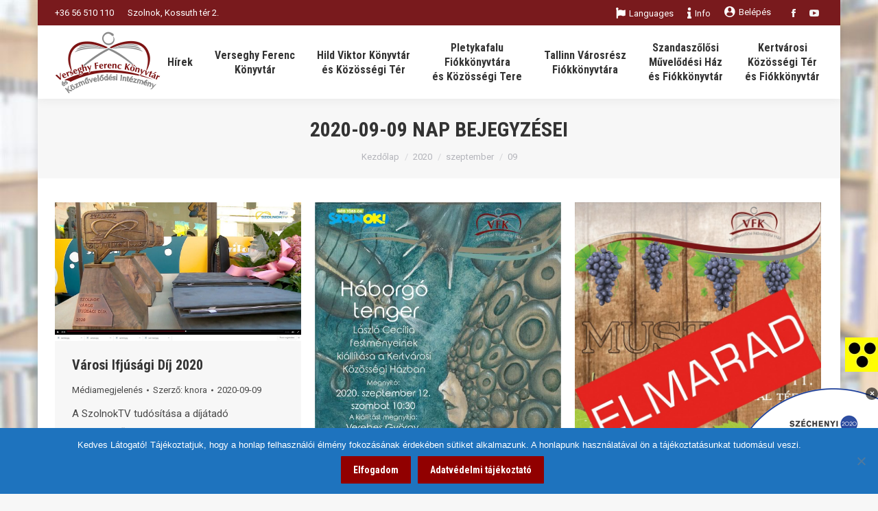

--- FILE ---
content_type: text/html; charset=UTF-8
request_url: https://vfmk.hu/2020/09/09/
body_size: 33480
content:
<!DOCTYPE html>
<!--[if !(IE 6) | !(IE 7) | !(IE 8)  ]><!-->
<html lang="hu" class="no-js">
<!--<![endif]-->
<head>
	<meta charset="UTF-8" />
		<meta name="viewport" content="width=device-width, initial-scale=1, maximum-scale=1, user-scalable=0">
		<meta name="theme-color" content="#910000"/>	<link rel="profile" href="http://gmpg.org/xfn/11" />
	        <script type="text/javascript">
            if (/Android|webOS|iPhone|iPad|iPod|BlackBerry|IEMobile|Opera Mini/i.test(navigator.userAgent)) {
                var originalAddEventListener = EventTarget.prototype.addEventListener,
                    oldWidth = window.innerWidth;

                EventTarget.prototype.addEventListener = function (eventName, eventHandler, useCapture) {
                    if (eventName === "resize") {
                        originalAddEventListener.call(this, eventName, function (event) {
                            if (oldWidth === window.innerWidth) {
                                return;
                            }
                            else if (oldWidth !== window.innerWidth) {
                                oldWidth = window.innerWidth;
                            }
                            if (eventHandler.handleEvent) {
                                eventHandler.handleEvent.call(this, event);
                            }
                            else {
                                eventHandler.call(this, event);
                            };
                        }, useCapture);
                    }
                    else {
                        originalAddEventListener.call(this, eventName, eventHandler, useCapture);
                    };
                };
            };
        </script>
		<title>2020-09-09 &#8211; Verseghy Ferenc Könyvtár és Közművelődési Intézmény</title>
<meta name='robots' content='max-image-preview:large' />
	<style>img:is([sizes="auto" i], [sizes^="auto," i]) { contain-intrinsic-size: 3000px 1500px }</style>
	<meta name="dlm-version" content="5.1.4"><link rel='dns-prefetch' href='//fonts.googleapis.com' />
<link rel="alternate" type="application/rss+xml" title="Verseghy Ferenc Könyvtár és Közművelődési Intézmény &raquo; hírcsatorna" href="https://vfmk.hu/feed/" />
<script type="text/javascript">
/* <![CDATA[ */
window._wpemojiSettings = {"baseUrl":"https:\/\/s.w.org\/images\/core\/emoji\/16.0.1\/72x72\/","ext":".png","svgUrl":"https:\/\/s.w.org\/images\/core\/emoji\/16.0.1\/svg\/","svgExt":".svg","source":{"concatemoji":"https:\/\/vfmk.hu\/wp-includes\/js\/wp-emoji-release.min.js?ver=e9a02187e6f5f38f95b5bd87bcc21b5d"}};
/*! This file is auto-generated */
!function(s,n){var o,i,e;function c(e){try{var t={supportTests:e,timestamp:(new Date).valueOf()};sessionStorage.setItem(o,JSON.stringify(t))}catch(e){}}function p(e,t,n){e.clearRect(0,0,e.canvas.width,e.canvas.height),e.fillText(t,0,0);var t=new Uint32Array(e.getImageData(0,0,e.canvas.width,e.canvas.height).data),a=(e.clearRect(0,0,e.canvas.width,e.canvas.height),e.fillText(n,0,0),new Uint32Array(e.getImageData(0,0,e.canvas.width,e.canvas.height).data));return t.every(function(e,t){return e===a[t]})}function u(e,t){e.clearRect(0,0,e.canvas.width,e.canvas.height),e.fillText(t,0,0);for(var n=e.getImageData(16,16,1,1),a=0;a<n.data.length;a++)if(0!==n.data[a])return!1;return!0}function f(e,t,n,a){switch(t){case"flag":return n(e,"\ud83c\udff3\ufe0f\u200d\u26a7\ufe0f","\ud83c\udff3\ufe0f\u200b\u26a7\ufe0f")?!1:!n(e,"\ud83c\udde8\ud83c\uddf6","\ud83c\udde8\u200b\ud83c\uddf6")&&!n(e,"\ud83c\udff4\udb40\udc67\udb40\udc62\udb40\udc65\udb40\udc6e\udb40\udc67\udb40\udc7f","\ud83c\udff4\u200b\udb40\udc67\u200b\udb40\udc62\u200b\udb40\udc65\u200b\udb40\udc6e\u200b\udb40\udc67\u200b\udb40\udc7f");case"emoji":return!a(e,"\ud83e\udedf")}return!1}function g(e,t,n,a){var r="undefined"!=typeof WorkerGlobalScope&&self instanceof WorkerGlobalScope?new OffscreenCanvas(300,150):s.createElement("canvas"),o=r.getContext("2d",{willReadFrequently:!0}),i=(o.textBaseline="top",o.font="600 32px Arial",{});return e.forEach(function(e){i[e]=t(o,e,n,a)}),i}function t(e){var t=s.createElement("script");t.src=e,t.defer=!0,s.head.appendChild(t)}"undefined"!=typeof Promise&&(o="wpEmojiSettingsSupports",i=["flag","emoji"],n.supports={everything:!0,everythingExceptFlag:!0},e=new Promise(function(e){s.addEventListener("DOMContentLoaded",e,{once:!0})}),new Promise(function(t){var n=function(){try{var e=JSON.parse(sessionStorage.getItem(o));if("object"==typeof e&&"number"==typeof e.timestamp&&(new Date).valueOf()<e.timestamp+604800&&"object"==typeof e.supportTests)return e.supportTests}catch(e){}return null}();if(!n){if("undefined"!=typeof Worker&&"undefined"!=typeof OffscreenCanvas&&"undefined"!=typeof URL&&URL.createObjectURL&&"undefined"!=typeof Blob)try{var e="postMessage("+g.toString()+"("+[JSON.stringify(i),f.toString(),p.toString(),u.toString()].join(",")+"));",a=new Blob([e],{type:"text/javascript"}),r=new Worker(URL.createObjectURL(a),{name:"wpTestEmojiSupports"});return void(r.onmessage=function(e){c(n=e.data),r.terminate(),t(n)})}catch(e){}c(n=g(i,f,p,u))}t(n)}).then(function(e){for(var t in e)n.supports[t]=e[t],n.supports.everything=n.supports.everything&&n.supports[t],"flag"!==t&&(n.supports.everythingExceptFlag=n.supports.everythingExceptFlag&&n.supports[t]);n.supports.everythingExceptFlag=n.supports.everythingExceptFlag&&!n.supports.flag,n.DOMReady=!1,n.readyCallback=function(){n.DOMReady=!0}}).then(function(){return e}).then(function(){var e;n.supports.everything||(n.readyCallback(),(e=n.source||{}).concatemoji?t(e.concatemoji):e.wpemoji&&e.twemoji&&(t(e.twemoji),t(e.wpemoji)))}))}((window,document),window._wpemojiSettings);
/* ]]> */
</script>
<link rel='stylesheet' id='wti_like_post_style-css' href='https://vfmk.hu/wp-content/plugins/wti-like-post/css/wti_like_post.css?ver=e9a02187e6f5f38f95b5bd87bcc21b5d' type='text/css' media='all' />
<link rel='stylesheet' id='mec-select2-style-css' href='https://vfmk.hu/wp-content/plugins/modern-events-calendar/assets/packages/select2/select2.min.css?ver=7.26.0' type='text/css' media='all' />
<link rel='stylesheet' id='mec-font-icons-css' href='https://vfmk.hu/wp-content/plugins/modern-events-calendar/assets/css/iconfonts.css?ver=7.26.0' type='text/css' media='all' />
<link rel='stylesheet' id='mec-frontend-style-css' href='https://vfmk.hu/wp-content/plugins/modern-events-calendar/assets/css/frontend.min.css?ver=7.26.0' type='text/css' media='all' />
<link rel='stylesheet' id='mec-tooltip-style-css' href='https://vfmk.hu/wp-content/plugins/modern-events-calendar/assets/packages/tooltip/tooltip.css?ver=7.26.0' type='text/css' media='all' />
<link rel='stylesheet' id='mec-tooltip-shadow-style-css' href='https://vfmk.hu/wp-content/plugins/modern-events-calendar/assets/packages/tooltip/tooltipster-sideTip-shadow.min.css?ver=7.26.0' type='text/css' media='all' />
<link rel='stylesheet' id='featherlight-css' href='https://vfmk.hu/wp-content/plugins/modern-events-calendar/assets/packages/featherlight/featherlight.css?ver=7.26.0' type='text/css' media='all' />
<link rel='stylesheet' id='mec-google-fonts-css' href='//fonts.googleapis.com/css?family=Montserrat%3A400%2C700%7CRoboto%3A100%2C300%2C400%2C700&#038;ver=7.26.0' type='text/css' media='all' />
<link rel='stylesheet' id='mec-lity-style-css' href='https://vfmk.hu/wp-content/plugins/modern-events-calendar/assets/packages/lity/lity.min.css?ver=7.26.0' type='text/css' media='all' />
<link rel='stylesheet' id='mec-general-calendar-style-css' href='https://vfmk.hu/wp-content/plugins/modern-events-calendar/assets/css/mec-general-calendar.css?ver=7.26.0' type='text/css' media='all' />
<style id='wp-emoji-styles-inline-css' type='text/css'>

	img.wp-smiley, img.emoji {
		display: inline !important;
		border: none !important;
		box-shadow: none !important;
		height: 1em !important;
		width: 1em !important;
		margin: 0 0.07em !important;
		vertical-align: -0.1em !important;
		background: none !important;
		padding: 0 !important;
	}
</style>
<style id='classic-theme-styles-inline-css' type='text/css'>
/*! This file is auto-generated */
.wp-block-button__link{color:#fff;background-color:#32373c;border-radius:9999px;box-shadow:none;text-decoration:none;padding:calc(.667em + 2px) calc(1.333em + 2px);font-size:1.125em}.wp-block-file__button{background:#32373c;color:#fff;text-decoration:none}
</style>
<style id='create-block-ea-blocks-style-inline-css' type='text/css'>
.wp-block-create-block-ea-blocks{background-color:#21759b;color:#fff;padding:2px}

</style>
<style id='ea-blocks-ea-fullcalendar-style-inline-css' type='text/css'>
.wp-block-create-block-ea-blocks{background-color:#21759b;color:#fff;padding:2px}

</style>
<style id='esf-fb-halfwidth-style-inline-css' type='text/css'>
.wp-block-create-block-easy-social-feed-facebook-carousel{background-color:#21759b;color:#fff;padding:2px}

</style>
<style id='esf-fb-fullwidth-style-inline-css' type='text/css'>
.wp-block-create-block-easy-social-feed-facebook-carousel{background-color:#21759b;color:#fff;padding:2px}

</style>
<style id='esf-fb-thumbnail-style-inline-css' type='text/css'>
.wp-block-create-block-easy-social-feed-facebook-carousel{background-color:#21759b;color:#fff;padding:2px}

</style>
<style id='pdfemb-pdf-embedder-viewer-style-inline-css' type='text/css'>
.wp-block-pdfemb-pdf-embedder-viewer{max-width:none}

</style>
<style id='wppb-edit-profile-style-inline-css' type='text/css'>


</style>
<style id='wppb-login-style-inline-css' type='text/css'>


</style>
<style id='wppb-recover-password-style-inline-css' type='text/css'>


</style>
<style id='wppb-register-style-inline-css' type='text/css'>


</style>
<style id='global-styles-inline-css' type='text/css'>
:root{--wp--preset--aspect-ratio--square: 1;--wp--preset--aspect-ratio--4-3: 4/3;--wp--preset--aspect-ratio--3-4: 3/4;--wp--preset--aspect-ratio--3-2: 3/2;--wp--preset--aspect-ratio--2-3: 2/3;--wp--preset--aspect-ratio--16-9: 16/9;--wp--preset--aspect-ratio--9-16: 9/16;--wp--preset--color--black: #000000;--wp--preset--color--cyan-bluish-gray: #abb8c3;--wp--preset--color--white: #FFF;--wp--preset--color--pale-pink: #f78da7;--wp--preset--color--vivid-red: #cf2e2e;--wp--preset--color--luminous-vivid-orange: #ff6900;--wp--preset--color--luminous-vivid-amber: #fcb900;--wp--preset--color--light-green-cyan: #7bdcb5;--wp--preset--color--vivid-green-cyan: #00d084;--wp--preset--color--pale-cyan-blue: #8ed1fc;--wp--preset--color--vivid-cyan-blue: #0693e3;--wp--preset--color--vivid-purple: #9b51e0;--wp--preset--color--accent: #910000;--wp--preset--color--dark-gray: #111;--wp--preset--color--light-gray: #767676;--wp--preset--gradient--vivid-cyan-blue-to-vivid-purple: linear-gradient(135deg,rgba(6,147,227,1) 0%,rgb(155,81,224) 100%);--wp--preset--gradient--light-green-cyan-to-vivid-green-cyan: linear-gradient(135deg,rgb(122,220,180) 0%,rgb(0,208,130) 100%);--wp--preset--gradient--luminous-vivid-amber-to-luminous-vivid-orange: linear-gradient(135deg,rgba(252,185,0,1) 0%,rgba(255,105,0,1) 100%);--wp--preset--gradient--luminous-vivid-orange-to-vivid-red: linear-gradient(135deg,rgba(255,105,0,1) 0%,rgb(207,46,46) 100%);--wp--preset--gradient--very-light-gray-to-cyan-bluish-gray: linear-gradient(135deg,rgb(238,238,238) 0%,rgb(169,184,195) 100%);--wp--preset--gradient--cool-to-warm-spectrum: linear-gradient(135deg,rgb(74,234,220) 0%,rgb(151,120,209) 20%,rgb(207,42,186) 40%,rgb(238,44,130) 60%,rgb(251,105,98) 80%,rgb(254,248,76) 100%);--wp--preset--gradient--blush-light-purple: linear-gradient(135deg,rgb(255,206,236) 0%,rgb(152,150,240) 100%);--wp--preset--gradient--blush-bordeaux: linear-gradient(135deg,rgb(254,205,165) 0%,rgb(254,45,45) 50%,rgb(107,0,62) 100%);--wp--preset--gradient--luminous-dusk: linear-gradient(135deg,rgb(255,203,112) 0%,rgb(199,81,192) 50%,rgb(65,88,208) 100%);--wp--preset--gradient--pale-ocean: linear-gradient(135deg,rgb(255,245,203) 0%,rgb(182,227,212) 50%,rgb(51,167,181) 100%);--wp--preset--gradient--electric-grass: linear-gradient(135deg,rgb(202,248,128) 0%,rgb(113,206,126) 100%);--wp--preset--gradient--midnight: linear-gradient(135deg,rgb(2,3,129) 0%,rgb(40,116,252) 100%);--wp--preset--font-size--small: 13px;--wp--preset--font-size--medium: 20px;--wp--preset--font-size--large: 36px;--wp--preset--font-size--x-large: 42px;--wp--preset--spacing--20: 0.44rem;--wp--preset--spacing--30: 0.67rem;--wp--preset--spacing--40: 1rem;--wp--preset--spacing--50: 1.5rem;--wp--preset--spacing--60: 2.25rem;--wp--preset--spacing--70: 3.38rem;--wp--preset--spacing--80: 5.06rem;--wp--preset--shadow--natural: 6px 6px 9px rgba(0, 0, 0, 0.2);--wp--preset--shadow--deep: 12px 12px 50px rgba(0, 0, 0, 0.4);--wp--preset--shadow--sharp: 6px 6px 0px rgba(0, 0, 0, 0.2);--wp--preset--shadow--outlined: 6px 6px 0px -3px rgba(255, 255, 255, 1), 6px 6px rgba(0, 0, 0, 1);--wp--preset--shadow--crisp: 6px 6px 0px rgba(0, 0, 0, 1);}:where(.is-layout-flex){gap: 0.5em;}:where(.is-layout-grid){gap: 0.5em;}body .is-layout-flex{display: flex;}.is-layout-flex{flex-wrap: wrap;align-items: center;}.is-layout-flex > :is(*, div){margin: 0;}body .is-layout-grid{display: grid;}.is-layout-grid > :is(*, div){margin: 0;}:where(.wp-block-columns.is-layout-flex){gap: 2em;}:where(.wp-block-columns.is-layout-grid){gap: 2em;}:where(.wp-block-post-template.is-layout-flex){gap: 1.25em;}:where(.wp-block-post-template.is-layout-grid){gap: 1.25em;}.has-black-color{color: var(--wp--preset--color--black) !important;}.has-cyan-bluish-gray-color{color: var(--wp--preset--color--cyan-bluish-gray) !important;}.has-white-color{color: var(--wp--preset--color--white) !important;}.has-pale-pink-color{color: var(--wp--preset--color--pale-pink) !important;}.has-vivid-red-color{color: var(--wp--preset--color--vivid-red) !important;}.has-luminous-vivid-orange-color{color: var(--wp--preset--color--luminous-vivid-orange) !important;}.has-luminous-vivid-amber-color{color: var(--wp--preset--color--luminous-vivid-amber) !important;}.has-light-green-cyan-color{color: var(--wp--preset--color--light-green-cyan) !important;}.has-vivid-green-cyan-color{color: var(--wp--preset--color--vivid-green-cyan) !important;}.has-pale-cyan-blue-color{color: var(--wp--preset--color--pale-cyan-blue) !important;}.has-vivid-cyan-blue-color{color: var(--wp--preset--color--vivid-cyan-blue) !important;}.has-vivid-purple-color{color: var(--wp--preset--color--vivid-purple) !important;}.has-black-background-color{background-color: var(--wp--preset--color--black) !important;}.has-cyan-bluish-gray-background-color{background-color: var(--wp--preset--color--cyan-bluish-gray) !important;}.has-white-background-color{background-color: var(--wp--preset--color--white) !important;}.has-pale-pink-background-color{background-color: var(--wp--preset--color--pale-pink) !important;}.has-vivid-red-background-color{background-color: var(--wp--preset--color--vivid-red) !important;}.has-luminous-vivid-orange-background-color{background-color: var(--wp--preset--color--luminous-vivid-orange) !important;}.has-luminous-vivid-amber-background-color{background-color: var(--wp--preset--color--luminous-vivid-amber) !important;}.has-light-green-cyan-background-color{background-color: var(--wp--preset--color--light-green-cyan) !important;}.has-vivid-green-cyan-background-color{background-color: var(--wp--preset--color--vivid-green-cyan) !important;}.has-pale-cyan-blue-background-color{background-color: var(--wp--preset--color--pale-cyan-blue) !important;}.has-vivid-cyan-blue-background-color{background-color: var(--wp--preset--color--vivid-cyan-blue) !important;}.has-vivid-purple-background-color{background-color: var(--wp--preset--color--vivid-purple) !important;}.has-black-border-color{border-color: var(--wp--preset--color--black) !important;}.has-cyan-bluish-gray-border-color{border-color: var(--wp--preset--color--cyan-bluish-gray) !important;}.has-white-border-color{border-color: var(--wp--preset--color--white) !important;}.has-pale-pink-border-color{border-color: var(--wp--preset--color--pale-pink) !important;}.has-vivid-red-border-color{border-color: var(--wp--preset--color--vivid-red) !important;}.has-luminous-vivid-orange-border-color{border-color: var(--wp--preset--color--luminous-vivid-orange) !important;}.has-luminous-vivid-amber-border-color{border-color: var(--wp--preset--color--luminous-vivid-amber) !important;}.has-light-green-cyan-border-color{border-color: var(--wp--preset--color--light-green-cyan) !important;}.has-vivid-green-cyan-border-color{border-color: var(--wp--preset--color--vivid-green-cyan) !important;}.has-pale-cyan-blue-border-color{border-color: var(--wp--preset--color--pale-cyan-blue) !important;}.has-vivid-cyan-blue-border-color{border-color: var(--wp--preset--color--vivid-cyan-blue) !important;}.has-vivid-purple-border-color{border-color: var(--wp--preset--color--vivid-purple) !important;}.has-vivid-cyan-blue-to-vivid-purple-gradient-background{background: var(--wp--preset--gradient--vivid-cyan-blue-to-vivid-purple) !important;}.has-light-green-cyan-to-vivid-green-cyan-gradient-background{background: var(--wp--preset--gradient--light-green-cyan-to-vivid-green-cyan) !important;}.has-luminous-vivid-amber-to-luminous-vivid-orange-gradient-background{background: var(--wp--preset--gradient--luminous-vivid-amber-to-luminous-vivid-orange) !important;}.has-luminous-vivid-orange-to-vivid-red-gradient-background{background: var(--wp--preset--gradient--luminous-vivid-orange-to-vivid-red) !important;}.has-very-light-gray-to-cyan-bluish-gray-gradient-background{background: var(--wp--preset--gradient--very-light-gray-to-cyan-bluish-gray) !important;}.has-cool-to-warm-spectrum-gradient-background{background: var(--wp--preset--gradient--cool-to-warm-spectrum) !important;}.has-blush-light-purple-gradient-background{background: var(--wp--preset--gradient--blush-light-purple) !important;}.has-blush-bordeaux-gradient-background{background: var(--wp--preset--gradient--blush-bordeaux) !important;}.has-luminous-dusk-gradient-background{background: var(--wp--preset--gradient--luminous-dusk) !important;}.has-pale-ocean-gradient-background{background: var(--wp--preset--gradient--pale-ocean) !important;}.has-electric-grass-gradient-background{background: var(--wp--preset--gradient--electric-grass) !important;}.has-midnight-gradient-background{background: var(--wp--preset--gradient--midnight) !important;}.has-small-font-size{font-size: var(--wp--preset--font-size--small) !important;}.has-medium-font-size{font-size: var(--wp--preset--font-size--medium) !important;}.has-large-font-size{font-size: var(--wp--preset--font-size--large) !important;}.has-x-large-font-size{font-size: var(--wp--preset--font-size--x-large) !important;}
:where(.wp-block-post-template.is-layout-flex){gap: 1.25em;}:where(.wp-block-post-template.is-layout-grid){gap: 1.25em;}
:where(.wp-block-columns.is-layout-flex){gap: 2em;}:where(.wp-block-columns.is-layout-grid){gap: 2em;}
:root :where(.wp-block-pullquote){font-size: 1.5em;line-height: 1.6;}
</style>
<link rel='stylesheet' id='cookie-notice-front-css' href='https://vfmk.hu/wp-content/plugins/cookie-notice/css/front.min.css?ver=2.5.7' type='text/css' media='all' />
<link rel='stylesheet' id='easy-facebook-likebox-custom-fonts-css' href='https://vfmk.hu/wp-content/plugins/easy-facebook-likebox/frontend/assets/css/esf-custom-fonts.css?ver=e9a02187e6f5f38f95b5bd87bcc21b5d' type='text/css' media='all' />
<link rel='stylesheet' id='easy-facebook-likebox-popup-styles-css' href='https://vfmk.hu/wp-content/plugins/easy-facebook-likebox/facebook/frontend/assets/css/esf-free-popup.css?ver=6.6.5' type='text/css' media='all' />
<link rel='stylesheet' id='easy-facebook-likebox-frontend-css' href='https://vfmk.hu/wp-content/plugins/easy-facebook-likebox/facebook/frontend/assets/css/easy-facebook-likebox-frontend.css?ver=6.6.5' type='text/css' media='all' />
<link rel='stylesheet' id='easy-facebook-likebox-customizer-style-css' href='https://vfmk.hu/wp-admin/admin-ajax.php?action=easy-facebook-likebox-customizer-style&#038;ver=6.6.5' type='text/css' media='all' />
<link rel='stylesheet' id='login-and-logout-redirect-css' href='https://vfmk.hu/wp-content/plugins/login-and-logout-redirect/public/css/login-and-logout-redirect-public.css?ver=1.0.6' type='text/css' media='all' />
<link rel='stylesheet' id='rs-plugin-settings-css' href='https://vfmk.hu/wp-content/plugins/revslider/public/assets/css/settings.css?ver=5.4.8.3' type='text/css' media='all' />
<style id='rs-plugin-settings-inline-css' type='text/css'>
#rs-demo-id {}
</style>
<link rel='stylesheet' id='wpah-front-styles-css' href='https://vfmk.hu/wp-content/plugins/wp-accessibility-helper/assets/css/wp-accessibility-helper.min.css?ver=0.5.9.4' type='text/css' media='all' />
<link rel='stylesheet' id='animate-css' href='https://vfmk.hu/wp-content/plugins/wp-quiz/assets/frontend/css/animate.css?ver=3.6.0' type='text/css' media='all' />
<link rel='stylesheet' id='wp-quiz-css' href='https://vfmk.hu/wp-content/plugins/wp-quiz/assets/frontend/css/wp-quiz.css?ver=2.0.5' type='text/css' media='all' />
<link rel='stylesheet' id='yop-public-css' href='https://vfmk.hu/wp-content/plugins/yop-poll/public/assets/css/yop-poll-public-6.5.38.css?ver=e9a02187e6f5f38f95b5bd87bcc21b5d' type='text/css' media='all' />
<link rel='stylesheet' id='esf-custom-fonts-css' href='https://vfmk.hu/wp-content/plugins/easy-facebook-likebox/frontend/assets/css/esf-custom-fonts.css?ver=e9a02187e6f5f38f95b5bd87bcc21b5d' type='text/css' media='all' />
<link rel='stylesheet' id='esf-insta-frontend-css' href='https://vfmk.hu/wp-content/plugins/easy-facebook-likebox//instagram/frontend/assets/css/esf-insta-frontend.css?ver=e9a02187e6f5f38f95b5bd87bcc21b5d' type='text/css' media='all' />
<link rel='stylesheet' id='esf-insta-customizer-style-css' href='https://vfmk.hu/wp-admin/admin-ajax.php?action=esf-insta-customizer-style&#038;ver=e9a02187e6f5f38f95b5bd87bcc21b5d' type='text/css' media='all' />
<link rel='stylesheet' id='dt-web-fonts-css' href='//fonts.googleapis.com/css?family=Roboto%3A400%2C600%2C700%7CRoboto+Condensed%3A400%2C600%2C700&#038;ver=7.7.1.1' type='text/css' media='all' />
<link rel='stylesheet' id='dt-main-css' href='https://vfmk.hu/wp-content/themes/dt-the7/css/main.min.css?ver=7.7.1.1' type='text/css' media='all' />
<link rel='stylesheet' id='dt-awsome-fonts-back-css' href='https://vfmk.hu/wp-content/themes/dt-the7/fonts/FontAwesome/back-compat.min.css?ver=7.7.1.1' type='text/css' media='all' />
<link rel='stylesheet' id='dt-awsome-fonts-css' href='https://vfmk.hu/wp-content/themes/dt-the7/fonts/FontAwesome/css/all.min.css?ver=7.7.1.1' type='text/css' media='all' />
<link rel='stylesheet' id='dt-fontello-css' href='https://vfmk.hu/wp-content/themes/dt-the7/fonts/fontello/css/fontello.min.css?ver=7.7.1.1' type='text/css' media='all' />
<link rel='stylesheet' id='the7pt-static-css' href='https://vfmk.hu/wp-content/plugins/dt-the7-core/assets/css/post-type.min.css?ver=7.7.1.1' type='text/css' media='all' />
<link rel='stylesheet' id='dt-custom-css' href='https://vfmk.hu/wp-content/uploads/the7-css/custom.css?ver=f8a90036c9ba' type='text/css' media='all' />
<link rel='stylesheet' id='dt-media-css' href='https://vfmk.hu/wp-content/uploads/the7-css/media.css?ver=f8a90036c9ba' type='text/css' media='all' />
<link rel='stylesheet' id='the7-mega-menu-css' href='https://vfmk.hu/wp-content/uploads/the7-css/mega-menu.css?ver=f8a90036c9ba' type='text/css' media='all' />
<link rel='stylesheet' id='the7-elements-albums-portfolio-css' href='https://vfmk.hu/wp-content/uploads/the7-css/the7-elements-albums-portfolio.css?ver=f8a90036c9ba' type='text/css' media='all' />
<link rel='stylesheet' id='the7-elements-css' href='https://vfmk.hu/wp-content/uploads/the7-css/post-type-dynamic.css?ver=f8a90036c9ba' type='text/css' media='all' />
<link rel='stylesheet' id='style-css' href='https://vfmk.hu/wp-content/themes/dt-the7/style.css?ver=7.7.1.1' type='text/css' media='all' />
<link rel='stylesheet' id='the-grid-css' href='https://vfmk.hu/wp-content/plugins/the-grid/frontend/assets/css/the-grid.min.css?ver=2.7.1' type='text/css' media='all' />
<style id='the-grid-inline-css' type='text/css'>
.tolb-holder{background:rgba(0,0,0,0.8)}.tolb-holder .tolb-close,.tolb-holder .tolb-title,.tolb-holder .tolb-counter,.tolb-holder .tolb-next i,.tolb-holder .tolb-prev i{color:#ffffff}.tolb-holder .tolb-load{border-color:rgba(255,255,255,0.2);border-left:3px solid #ffffff}
.to-heart-icon,.to-heart-icon svg,.to-post-like,.to-post-like .to-like-count{position:relative;display:inline-block}.to-post-like{width:auto;cursor:pointer;font-weight:400}.to-heart-icon{float:left;margin:0 4px 0 0}.to-heart-icon svg{overflow:visible;width:15px;height:14px}.to-heart-icon g{-webkit-transform:scale(1);transform:scale(1)}.to-heart-icon path{-webkit-transform:scale(1);transform:scale(1);transition:fill .4s ease,stroke .4s ease}.no-liked .to-heart-icon path{fill:#999;stroke:#999}.empty-heart .to-heart-icon path{fill:transparent!important;stroke:#999}.liked .to-heart-icon path,.to-heart-icon svg:hover path{fill:#ff6863!important;stroke:#ff6863!important}@keyframes heartBeat{0%{transform:scale(1)}20%{transform:scale(.8)}30%{transform:scale(.95)}45%{transform:scale(.75)}50%{transform:scale(.85)}100%{transform:scale(.9)}}@-webkit-keyframes heartBeat{0%,100%,50%{-webkit-transform:scale(1)}20%{-webkit-transform:scale(.8)}30%{-webkit-transform:scale(.95)}45%{-webkit-transform:scale(.75)}}.heart-pulse g{-webkit-animation-name:heartBeat;animation-name:heartBeat;-webkit-animation-duration:1s;animation-duration:1s;-webkit-animation-iteration-count:infinite;animation-iteration-count:infinite;-webkit-transform-origin:50% 50%;transform-origin:50% 50%}.to-post-like a{color:inherit!important;fill:inherit!important;stroke:inherit!important}
</style>
<link rel='stylesheet' id='modulobox-css' href='https://vfmk.hu/wp-content/plugins/modulobox/public/assets/css/modulobox.min.css?ver=1.5.0' type='text/css' media='all' />
<style id='modulobox-inline-css' type='text/css'>
.mobx-overlay{background-color:rgba(0,0,0,0.76);}.mobx-top-bar{background-color:rgba(0,0,0,0.4);}button.mobx-prev,button.mobx-next{background-color:rgba(0,0,0,0.4);}.mobx-bottom-bar{background-color:rgba(0,0,0,0.4);}.mobx-holder .mobx-share-tooltip{background-color:#ffffff;border-color:#ffffff;color:#444444;width:120px;}.mobx-thumb:after{border-color:#ffffff;}.mobx-holder .mobx-loader{border-color:rgba(255,255,255,0.2);border-left-color:#ffffff;}.mobx-top-bar *{color:#ffffff;}.mobx-prev *,.mobx-next *{color:#ffffff;}.mobx-thumb-loaded{opacity:0.50;}.mobx-active-thumb .mobx-thumb-loaded{opacity:1.00;}.mobx-top-bar button{height:40px;width:40px;}.mobx-timer{height:24px;width:24px;}button.mobx-prev, button.mobx-next{height:32px;width:44px;}.mobx-share-tooltip button{height:40px;width:40px;}.mobx-caption-inner{max-width:420px;}.mobx-holder .mobx-counter{font-weight:400;color:#ffffff;text-align:center;font-size:13px;line-height:44px;font-style:normal;text-decoration:none;text-transform:none;}.mobx-holder .mobx-title{font-weight:400;color:#eeeeee;text-align:center;font-size:13px;line-height:18px;font-style:normal;text-decoration:none;text-transform:none;}.mobx-holder .mobx-desc{font-weight:400;color:#bbbbbb;text-align:center;font-size:12px;line-height:16px;font-style:normal;text-decoration:none;text-transform:none;}
</style>
<link rel='stylesheet' id='wppb_stylesheet-css' href='https://vfmk.hu/wp-content/plugins/profile-builder/assets/css/style-front-end.css?ver=3.14.7' type='text/css' media='all' />
<script type="text/javascript" src="https://vfmk.hu/wp-includes/js/jquery/jquery.min.js?ver=3.7.1" id="jquery-core-js"></script>
<script type="text/javascript" src="https://vfmk.hu/wp-includes/js/jquery/jquery-migrate.min.js?ver=3.4.1" id="jquery-migrate-js"></script>
<script type="text/javascript" id="wti_like_post_script-js-extra">
/* <![CDATA[ */
var wtilp = {"ajax_url":"https:\/\/vfmk.hu\/wp-admin\/admin-ajax.php"};
/* ]]> */
</script>
<script type="text/javascript" src="https://vfmk.hu/wp-content/plugins/wti-like-post/js/wti_like_post.js?ver=e9a02187e6f5f38f95b5bd87bcc21b5d" id="wti_like_post_script-js"></script>
<script type="text/javascript" id="cookie-notice-front-js-before">
/* <![CDATA[ */
var cnArgs = {"ajaxUrl":"https:\/\/vfmk.hu\/wp-admin\/admin-ajax.php","nonce":"0077e77092","hideEffect":"fade","position":"bottom","onScroll":false,"onScrollOffset":100,"onClick":false,"cookieName":"cookie_notice_accepted","cookieTime":2147483647,"cookieTimeRejected":2592000,"globalCookie":false,"redirection":false,"cache":false,"revokeCookies":false,"revokeCookiesOpt":"automatic"};
/* ]]> */
</script>
<script type="text/javascript" src="https://vfmk.hu/wp-content/plugins/cookie-notice/js/front.min.js?ver=2.5.7" id="cookie-notice-front-js"></script>
<script type="text/javascript" src="https://vfmk.hu/wp-content/plugins/easy-facebook-likebox/facebook/frontend/assets/js/esf-free-popup.min.js?ver=6.6.5" id="easy-facebook-likebox-popup-script-js"></script>
<script type="text/javascript" id="easy-facebook-likebox-public-script-js-extra">
/* <![CDATA[ */
var public_ajax = {"ajax_url":"https:\/\/vfmk.hu\/wp-admin\/admin-ajax.php","efbl_is_fb_pro":""};
/* ]]> */
</script>
<script type="text/javascript" src="https://vfmk.hu/wp-content/plugins/easy-facebook-likebox/facebook/frontend/assets/js/public.js?ver=6.6.5" id="easy-facebook-likebox-public-script-js"></script>
<script type="text/javascript" src="https://vfmk.hu/wp-content/plugins/login-and-logout-redirect/public/js/login-and-logout-redirect-public.js?ver=1.0.6" id="login-and-logout-redirect-js"></script>
<script type="text/javascript" src="https://vfmk.hu/wp-content/plugins/revslider/public/assets/js/jquery.themepunch.tools.min.js?ver=5.4.8.3" id="tp-tools-js"></script>
<script type="text/javascript" src="https://vfmk.hu/wp-content/plugins/revslider/public/assets/js/jquery.themepunch.revolution.min.js?ver=5.4.8.3" id="revmin-js"></script>
<script type="text/javascript" id="yop-public-js-extra">
/* <![CDATA[ */
var objectL10n = {"yopPollParams":{"urlParams":{"ajax":"https:\/\/vfmk.hu\/wp-admin\/admin-ajax.php","wpLogin":"https:\/\/vfmk.hu\/kiskapu\/?redirect_to=https%3A%2F%2Fvfmk.hu%2Fwp-admin%2Fadmin-ajax.php%3Faction%3Dyop_poll_record_wordpress_vote"},"apiParams":{"reCaptcha":{"siteKey":""},"reCaptchaV2Invisible":{"siteKey":""},"reCaptchaV3":{"siteKey":""},"hCaptcha":{"siteKey":""},"cloudflareTurnstile":{"siteKey":""}},"captchaParams":{"imgPath":"https:\/\/vfmk.hu\/wp-content\/plugins\/yop-poll\/public\/assets\/img\/","url":"https:\/\/vfmk.hu\/wp-content\/plugins\/yop-poll\/app.php","accessibilityAlt":"Sound icon","accessibilityTitle":"Accessibility option: listen to a question and answer it!","accessibilityDescription":"Type below the <strong>answer<\/strong> to what you hear. Numbers or words:","explanation":"Click or touch the <strong>ANSWER<\/strong>","refreshAlt":"Refresh\/reload icon","refreshTitle":"Refresh\/reload: get new images and accessibility option!"},"voteParams":{"invalidPoll":"\u00d6n m\u00e1r seg\u00edtett! K\u00f6sz\u00f6nj\u00fck!","noAnswersSelected":"No answer selected","minAnswersRequired":"At least {min_answers_allowed} answer(s) required","maxAnswersRequired":"A max of {max_answers_allowed} answer(s) accepted","noAnswerForOther":"No other answer entered","noValueForCustomField":"{custom_field_name} is required","tooManyCharsForCustomField":"Text for {custom_field_name} is too long","consentNotChecked":"You must agree to our terms and conditions","noCaptchaSelected":"Captcha is required","thankYou":"K\u00f6sz\u00f6nj\u00fck seg\u00edts\u00e9g\u00e9t!"},"resultsParams":{"singleVote":"vote","multipleVotes":"votes","singleAnswer":"answer","multipleAnswers":"answers"}}};
/* ]]> */
</script>
<script type="text/javascript" src="https://vfmk.hu/wp-content/plugins/yop-poll/public/assets/js/yop-poll-public-6.5.38.min.js?ver=e9a02187e6f5f38f95b5bd87bcc21b5d" id="yop-public-js"></script>
<script type="text/javascript" src="https://vfmk.hu/wp-content/plugins/easy-facebook-likebox/frontend/assets/js/imagesloaded.pkgd.min.js?ver=e9a02187e6f5f38f95b5bd87bcc21b5d" id="imagesloaded.pkgd.min-js"></script>
<script type="text/javascript" id="esf-insta-public-js-extra">
/* <![CDATA[ */
var esf_insta = {"ajax_url":"https:\/\/vfmk.hu\/wp-admin\/admin-ajax.php","version":"free","nonce":"a52f189374"};
/* ]]> */
</script>
<script type="text/javascript" src="https://vfmk.hu/wp-content/plugins/easy-facebook-likebox//instagram/frontend/assets/js/esf-insta-public.js?ver=1" id="esf-insta-public-js"></script>
<script type="text/javascript" id="dt-above-fold-js-extra">
/* <![CDATA[ */
var dtLocal = {"themeUrl":"https:\/\/vfmk.hu\/wp-content\/themes\/dt-the7","passText":"To view this protected post, enter the password below:","moreButtonText":{"loading":"Bet\u00f6lt\u00e9s...","loadMore":"T\u00f6bb bejegyz\u00e9s bet\u00f6lt\u00e9se"},"postID":"12228","ajaxurl":"https:\/\/vfmk.hu\/wp-admin\/admin-ajax.php","contactMessages":{"required":"One or more fields have an error. Please check and try again.","terms":"Please accept the privacy policy."},"ajaxNonce":"0de483e669","pageData":{"type":"archive","template":"archive","layout":"masonry"},"themeSettings":{"smoothScroll":"on","lazyLoading":false,"accentColor":{"mode":"solid","color":"#910000"},"desktopHeader":{"height":100},"floatingHeader":{"showAfter":150,"showMenu":true,"height":60,"logo":{"showLogo":true,"html":"<img class=\" preload-me\" src=\"https:\/\/vfmk.hu\/wp-content\/uploads\/2018\/07\/vfmk-logo70.jpg\" srcset=\"https:\/\/vfmk.hu\/wp-content\/uploads\/2018\/07\/vfmk-logo70.jpg 119w, https:\/\/vfmk.hu\/wp-content\/uploads\/2018\/07\/vfmk-logo140.jpg 239w\" width=\"119\" height=\"70\"   sizes=\"119px\" alt=\"Verseghy Ferenc K\u00f6nyvt\u00e1r \u00e9s K\u00f6zm\u0171vel\u0151d\u00e9si Int\u00e9zm\u00e9ny\" \/>","url":"https:\/\/vfmk.hu\/"}},"topLine":{"floatingTopLine":{"logo":{"showLogo":false,"html":""}}},"mobileHeader":{"firstSwitchPoint":1070,"secondSwitchPoint":990,"firstSwitchPointHeight":60,"secondSwitchPointHeight":60},"stickyMobileHeaderFirstSwitch":{"logo":{"html":"<img class=\" preload-me\" src=\"https:\/\/vfmk.hu\/wp-content\/uploads\/2018\/07\/vfmk-logo70.jpg\" srcset=\"https:\/\/vfmk.hu\/wp-content\/uploads\/2018\/07\/vfmk-logo70.jpg 119w, https:\/\/vfmk.hu\/wp-content\/uploads\/2018\/11\/vfmk-logo-161x90.png 161w\" width=\"119\" height=\"70\"   sizes=\"119px\" alt=\"Verseghy Ferenc K\u00f6nyvt\u00e1r \u00e9s K\u00f6zm\u0171vel\u0151d\u00e9si Int\u00e9zm\u00e9ny\" \/>"}},"stickyMobileHeaderSecondSwitch":{"logo":{"html":"<img class=\" preload-me\" src=\"https:\/\/vfmk.hu\/wp-content\/uploads\/2018\/07\/vfmk-logo70.jpg\" srcset=\"https:\/\/vfmk.hu\/wp-content\/uploads\/2018\/07\/vfmk-logo70.jpg 119w, https:\/\/vfmk.hu\/wp-content\/uploads\/2018\/11\/vfmk-logo-161x90.png 161w\" width=\"119\" height=\"70\"   sizes=\"119px\" alt=\"Verseghy Ferenc K\u00f6nyvt\u00e1r \u00e9s K\u00f6zm\u0171vel\u0151d\u00e9si Int\u00e9zm\u00e9ny\" \/>"}},"content":{"textColor":"#494949","headerColor":"#333333"},"sidebar":{"switchPoint":990},"boxedWidth":"1170px","stripes":{"stripe1":{"textColor":"#787d85","headerColor":"#3b3f4a"},"stripe2":{"textColor":"#8b9199","headerColor":"#ffffff"},"stripe3":{"textColor":"#ffffff","headerColor":"#ffffff"}}},"VCMobileScreenWidth":"768"};
var dtShare = {"shareButtonText":{"facebook":"Share on Facebook","twitter":"Tweet","pinterest":"Pin it","linkedin":"Share on Linkedin","whatsapp":"Share on Whatsapp","google":"Share on Google Plus"},"overlayOpacity":"85"};
/* ]]> */
</script>
<script type="text/javascript" src="https://vfmk.hu/wp-content/themes/dt-the7/js/above-the-fold.min.js?ver=7.7.1.1" id="dt-above-fold-js"></script>
<link rel="https://api.w.org/" href="https://vfmk.hu/wp-json/" /><link rel="EditURI" type="application/rsd+xml" title="RSD" href="https://vfmk.hu/xmlrpc.php?rsd" />

<!-- Analytics by WP Statistics - https://wp-statistics.com -->
<meta property="og:site_name" content="Verseghy Ferenc Könyvtár és Közművelődési Intézmény" />
<meta property="og:title" content="Városi Ifjúsági Díj 2020" />
<meta property="og:description" content="A SzolnokTV tudósítása a díjátadó ünnepségről A Szoljon.hu tudósítása Beszámoló Szolnok Város honlapján" />
<meta property="og:image" content="https://vfmk.hu/wp-content/uploads/2020/09/szolnoktv-2020-09-09.jpg" />
<meta property="og:url" content="https://vfmk.hu/2020/09/09/varosi-ifjusagi-dij-2020/" />
<meta property="og:type" content="object" />
<meta name="generator" content="Powered by WPBakery Page Builder - drag and drop page builder for WordPress."/>
<!--[if lte IE 9]><link rel="stylesheet" type="text/css" href="https://vfmk.hu/wp-content/plugins/js_composer/assets/css/vc_lte_ie9.min.css" media="screen"><![endif]--><meta name="generator" content="Powered by Slider Revolution 5.4.8.3 - responsive, Mobile-Friendly Slider Plugin for WordPress with comfortable drag and drop interface." />
<link rel="icon" href="https://vfmk.hu/wp-content/uploads/2018/11/cropped-vfmk-logo-161x90-32x32.png" sizes="32x32" />
<link rel="icon" href="https://vfmk.hu/wp-content/uploads/2018/11/cropped-vfmk-logo-161x90-192x192.png" sizes="192x192" />
<link rel="apple-touch-icon" href="https://vfmk.hu/wp-content/uploads/2018/11/cropped-vfmk-logo-161x90-180x180.png" />
<meta name="msapplication-TileImage" content="https://vfmk.hu/wp-content/uploads/2018/11/cropped-vfmk-logo-161x90-270x270.png" />
<script type="text/javascript">function setREVStartSize(e){									
						try{ e.c=jQuery(e.c);var i=jQuery(window).width(),t=9999,r=0,n=0,l=0,f=0,s=0,h=0;
							if(e.responsiveLevels&&(jQuery.each(e.responsiveLevels,function(e,f){f>i&&(t=r=f,l=e),i>f&&f>r&&(r=f,n=e)}),t>r&&(l=n)),f=e.gridheight[l]||e.gridheight[0]||e.gridheight,s=e.gridwidth[l]||e.gridwidth[0]||e.gridwidth,h=i/s,h=h>1?1:h,f=Math.round(h*f),"fullscreen"==e.sliderLayout){var u=(e.c.width(),jQuery(window).height());if(void 0!=e.fullScreenOffsetContainer){var c=e.fullScreenOffsetContainer.split(",");if (c) jQuery.each(c,function(e,i){u=jQuery(i).length>0?u-jQuery(i).outerHeight(!0):u}),e.fullScreenOffset.split("%").length>1&&void 0!=e.fullScreenOffset&&e.fullScreenOffset.length>0?u-=jQuery(window).height()*parseInt(e.fullScreenOffset,0)/100:void 0!=e.fullScreenOffset&&e.fullScreenOffset.length>0&&(u-=parseInt(e.fullScreenOffset,0))}f=u}else void 0!=e.minHeight&&f<e.minHeight&&(f=e.minHeight);e.c.closest(".rev_slider_wrapper").css({height:f})					
						}catch(d){console.log("Failure at Presize of Slider:"+d)}						
					};</script>
<noscript><style type="text/css"> .wpb_animate_when_almost_visible { opacity: 1; }</style></noscript><!-- Google tag (gtag.js) -->
<script async src="https://www.googletagmanager.com/gtag/js?id=G-5FQBFZ0Y2C"></script>
<script>
  window.dataLayer = window.dataLayer || [];
  function gtag(){dataLayer.push(arguments);}
  gtag('js', new Date());

  gtag('config', 'G-5FQBFZ0Y2C');
</script>

<div id="eu-logo-wrapper">
<div id="eu-logo-close">&times;</div>
<a href="https://vfmk.hu/2019/05/24/szechenyi-2020/" target="_blank">
<img src="https://vfmk.hu/wp-content/uploads/2020/10/infoblokk_kedv_final_RGB_ESZA_155.png" alt="Széchenyi 2020" />
</a>
</div>

<script>
document.addEventListener('DOMContentLoaded', function() {
    var closeBtn = document.getElementById('eu-logo-close');
    var logoWrapper = document.getElementById('eu-logo-wrapper');

    // Cookie olvasása
    function getCookie(name) {
        var value = "; " + document.cookie;
        var parts = value.split("; " + name + "=");
        if (parts.length === 2) return parts.pop().split(";").shift();
    }

    // Cookie beállítása
    function setCookie(name, value, days) {
        var d = new Date();
        d.setTime(d.getTime() + (days*24*60*60*1000));
        document.cookie = name + "=" + value + "; expires=" + d.toUTCString() + "; path=/";
    }

    // Ha cookie létezik, ne jelenjen meg
    if (getCookie('eu_logo_closed') === 'true') {
        logoWrapper.style.display = 'none';
        return;
    }

    if (closeBtn && logoWrapper) {
        closeBtn.addEventListener('click', function() {
            logoWrapper.style.opacity = '0';
            logoWrapper.style.transform = 'scale(0.8)';
            setTimeout(function() {
                logoWrapper.style.display = 'none';
            }, 300);
            // Cookie beállítása 1 napra
            setCookie('eu_logo_closed', 'true', 1);
        });
    }
});
</script><style id='the7-custom-inline-css' type='text/css'>
.paginator a * {color: #ffffff;}
.paginator .button-load-more {
  border-color: #a50000;
  font-size: 14px;
  line-height: 25px;
  background-color: #a50000;
}

.paginator a * {color: #ffffff;}
.paginator .button-load-more {
  border-color: #a50000;
  font-size: 14px;
  line-height: 25px;
  background-color: #a50000;
}

.rhc-widget-upcoming-item {
    min-height: 42px;
    padding: 0px 0 0 0;
}

.sidebar .widget,
.sidebar-content .widget {
  border-top: 2px solid rgba(0,0,0,0.1);
  color: #a50000;
  font-size: 15px;
  line-height: 25px;
  padding-top: 20px;
  padding-bottom: 20px;
}

.widget-title {margin-bottom: 5px; clear: both;}

.widget:not(.widget_icl_lang_sel_widget) a * {color: #a50000;}

/** A sidebar közelgő eseményének elemei */
.rhc-widget-b .rhc-date-month-year {padding: 3px 0;}
.rhc-widget-b .rhc-date-day {font-size: 16px;}
.rhc-widget-upcoming {padding-top: 10px; font-weight: bold;} /** az esemény nevének felső margója */

/** Megamenü fő-almenüjének beállításai */
.top-header .sub-nav > li.dt-mega-parent > a .menu-text, .sub-sideways .sub-nav > li.dt-mega-parent > a .menu-text {
  font: 600 16px / 20px "Arial", Helvetica, Arial, Verdana, sans-serif;
  text-transform: none; color: #992121
}	

/** A Scroll To Top nyíl helyét állítom */
.scroll-top {
    position: fixed;
    right: 10px;
    bottom: 100px;
}

/** A MEC Calendar aktív napjának körszíne */
.mec-wrap.colorskin-custom .mec-calendar:not(.mec-event-calendar-classic) .mec-selected-day, .mec-wrap.colorskin-custom .mec-bg-color {
    background: #990000;
}

.main-nav > li > a .menu-text {
    font: normal bold 16px / 21px "Roboto Condensed", Helvetica, Arial, Verdana, sans-serif;
    text-transform: none;
}

input[type="text"], input[type="search"], input[type="tel"], input[type="url"], input[type="email"], input[type="number"], input[type="date"], input[type="range"], input[type="password"], select, textarea, .wpcf7-number {
    color: #8b8d94;
    border-top-width: 2px;
    border-right-width: 2px;
    border-bottom-width: 2px;
    border-left-width: 2px;
    padding: 5px 15px 5px 15px;
    border-color: #910000;
    background-color: #e7e7e7;
    border-radius: 10px;
}

.inline-header .header-bar > .mini-widgets, .inline-header .widget-box .mini-widgets {
    padding: 0px 0px 0px 0px;
}

.mec-calendar:not(.mec-liquid-custom-scrollbar) .mec-event-article {
padding-bottom: 0px;
padding-top: 5px;
border-top: 1px solid #efefef;
}

.mec-calendar.mec-calendar-daily .mec-calendar-day-events .mec-event-article {
    padding-left: 0px;
    padding-right: 5px;
}

.mec-calendar.mec-calendar-daily .mec-calendar-d-top {
    padding: 0px 0;
    background-color: #ededed;
}

.mec-calendar.mec-calendar-daily .mec-calendar-d-top h2, .mec-calendar.mec-calendar-daily .mec-calendar-d-top h3 {
    margin-top: 0px;
    color: #c70000;
    font-size: 40px;
    font-weight: 500;
    text-transform: uppercase;
    margin-bottom: 0px;
    line-height: 1;
}

.mec-calendar .mec-event-footer {
    min-height: 0px;
}

.mec-event-footer {
    padding: 0px;
}

.mec-calendar.mec-calendar-daily .mec-calendar-d-table .mec-daily-view-day {
    line-height: 40px;
    padding-bottom: 8px;
    border-right: 2px solid #e6e6e6;
    border-bottom: 2px solid #e6e6e6;
}

body .featherlight .featherlight-close-icon, body .lity-close {
    position: fixed;
    top: 40px;
    right: 40px;
    background: 0 0;
    color: #ff6d6d;
    font-size: 26px;
    border: 1px solid #ff6d6d;
}


/* Konténer: fix a jobb alsó sarokban, padding nélkül */
#eu-logo-wrapper {
    position: fixed;
    bottom: 0;
    right: 0;
    z-index: 9999;
    display: inline-block;
}

/* Logó mérete */
#eu-logo-wrapper img {
    display: block;
    width: auto; /* desktop méret */
    height: auto;
}

/* Bezáró gomb a logó jobb felső sarkában */
#eu-logo-close {
    position: absolute;
    top: 0;
    right: 0;
    background: rgba(0,0,0,0.6);
    color: #fff;
    width: 18px;
    height: 18px;
    line-height: 18px;
    text-align: center;
    font-weight: bold;
    border-radius: 50%;
    cursor: pointer;
    font-family: sans-serif;
    font-size: 12px;
}

/* Mobil optimalizálás */
@media (max-width: 768px) {
    #eu-logo-wrapper img {
        width: 35vw; /* kb. a képernyő 35%-a */
        max-width: 120px; /* ne legyen túl nagy mobilon */
    }
    #eu-logo-close {
        width: 16px;
        height: 16px;
        line-height: 16px;
        font-size: 10px;
    }
}
</style>
<style>:root,::before,::after{--mec-color-skin: #a81010;--mec-color-skin-rgba-1: rgba(168,16,16,.25);--mec-color-skin-rgba-2: rgba(168,16,16,.5);--mec-color-skin-rgba-3: rgba(168,16,16,.75);--mec-color-skin-rgba-4: rgba(168,16,16,.11);--mec-primary-border-radius: ;--mec-secondary-border-radius: ;--mec-container-normal-width: 1024px;--mec-container-large-width: 1690px;--mec-title-color-hover: #990000;--mec-fes-main-color: #40d9f1;--mec-fes-main-color-rgba-1: rgba(64, 217, 241, 0.12);--mec-fes-main-color-rgba-2: rgba(64, 217, 241, 0.23);--mec-fes-main-color-rgba-3: rgba(64, 217, 241, 0.03);--mec-fes-main-color-rgba-4: rgba(64, 217, 241, 0.3);--mec-fes-main-color-rgba-5: rgb(64 217 241 / 7%);--mec-fes-main-color-rgba-6: rgba(64, 217, 241, 0.2);</style><style>.mec-calendar .mec-calendar-events-side .mec-table-side-day {
    margin: 0 auto 10px;
    font-size: 24px;
}

.mec-calendar .mec-event-article {
    padding-bottom: 7px;
    padding-top: 7px;
    border-top: 2px solid #efefef;
}

@media only screen and (max-width: 767px)
.mec-calendar .mec-calendar-side {
    padding: 10px;
}

.mec-calendar .mec-event-footer {
    min-height: 45px;
}

.mec-calendar .mec-event-article .mec-event-time {
    font-size: 12px;
    font-weight: 600;
}

.mec-event-list-standard .mec-event-title {
    font-size: 24px;
    font-weight: 600;
    letter-spacing: -1px;
}

.mec-event-list-standard .mec-time-details {
    font-size: 14px;
    font-weight: 600;
}

.mec-event-footer .mec-booking-button {
    top: 10px;
}

.mec-event-footer {
    padding: 10px;
    min-height: 60px;
}</style></head>
<body class="archive date wp-embed-responsive wp-theme-dt-the7 cookies-not-set the7-core-ver-2.1.2 mec-theme-dt-the7 chrome osx wp-accessibility-helper wah_fstype_script accessibility-underline-setup accessibility-location-right layout-masonry description-under-image boxed-layout dt-responsive-on srcset-enabled btn-flat custom-btn-color custom-btn-hover-color phantom-fade phantom-shadow-decoration phantom-custom-logo-on floating-mobile-menu-icon top-header first-switch-logo-left first-switch-menu-right second-switch-logo-left second-switch-menu-right right-mobile-menu layzr-loading-on popup-message-style dt-fa-compatibility the7-ver-7.7.1.1 wpb-js-composer js-comp-ver-5.7 vc_responsive">
<!-- The7 7.7.1.1 -->

<div id="page" class="boxed">
	<a class="skip-link screen-reader-text" href="#content">Skip to content</a>

<div class="masthead inline-header center widgets full-height shadow-decoration small-mobile-menu-icon dt-parent-menu-clickable show-device-logo show-mobile-logo"  role="banner">

	<div class="top-bar top-bar-line-hide">
	<div class="top-bar-bg" ></div>
	<div class="left-widgets mini-widgets"><span class="mini-contacts phone show-on-desktop in-menu-first-switch in-menu-second-switch">+36 56 510 110</span><span class="mini-contacts address show-on-desktop in-top-bar-left hide-on-second-switch">Szolnok, Kossuth tér 2.</span></div><div class="right-widgets mini-widgets"><div class="mini-nav show-on-desktop near-logo-first-switch in-menu-second-switch select-type-menu select-type-menu-first-switch select-type-menu-second-switch"><ul id="top-menu"><li class="menu-item menu-item-gtranslate menu-item-has-children notranslate"><a href="#" data-gt-lang="hu" class="gt-current-wrapper notranslate"><img src="https://vfmk.hu/wp-content/plugins/gtranslate/flags/svg/hu.svg" width="24" height="24" alt="hu" loading="lazy"> <span>Magyar</span></a><ul class="dropdown-menu sub-menu"><li class="menu-item menu-item-gtranslate-child"><a href="#" data-gt-lang="en" class="notranslate"><img src="https://vfmk.hu/wp-content/plugins/gtranslate/flags/svg/en.svg" width="24" height="24" alt="en" loading="lazy"> <span>English</span></a></li><li class="menu-item menu-item-gtranslate-child"><a href="#" data-gt-lang="de" class="notranslate"><img src="https://vfmk.hu/wp-content/plugins/gtranslate/flags/svg/de.svg" width="24" height="24" alt="de" loading="lazy"> <span>Deutsch</span></a></li><li class="menu-item menu-item-gtranslate-child"><a href="#" data-gt-lang="hu" class="gt-current-lang notranslate"><img src="https://vfmk.hu/wp-content/plugins/gtranslate/flags/svg/hu.svg" width="24" height="24" alt="hu" loading="lazy"> <span>Magyar</span></a></li><li class="menu-item menu-item-gtranslate-child"><a href="#" data-gt-lang="pl" class="notranslate"><img src="https://vfmk.hu/wp-content/plugins/gtranslate/flags/svg/pl.svg" width="24" height="24" alt="pl" loading="lazy"> <span>Polski</span></a></li></ul></li></ul><div class="menu-select"><span class="customSelect1"><span class="customSelectInner"><i class=" fab fa-font-awesome-flag"></i>Languages</span></span></div></div><div class="mini-nav show-on-desktop near-logo-first-switch in-menu-second-switch select-type-menu select-type-menu-first-switch select-type-menu-second-switch"><ul id="header_microwidget2-menu"><li class="menu-item menu-item-type-custom menu-item-object-custom menu-item-28153 first"><a href='https://vfmk.hu/2019/04/09/alapdokumentumok/' data-level='1'><span class="menu-item-text"><span class="menu-text">Adatvédelem</span></span></a></li> <li class="menu-item menu-item-type-custom menu-item-object-custom menu-item-835"><a href='https://vfmk.hu/edit-profile/' data-level='1'><span class="menu-item-text"><span class="menu-text">Profilom</span></span></a></li> <li class="menu-item menu-item-type-custom menu-item-object-custom menu-item-22687"><a href='http://vfmk.hu/kiskapu' data-level='1'><span class="menu-item-text"><span class="menu-text">Belépés</span></span></a></li> </ul><div class="menu-select"><span class="customSelect1"><span class="customSelectInner"><i class=" fas fa-info"></i>Info</span></span></div></div><div class="mini-login show-on-desktop near-logo-first-switch in-menu-second-switch"><a href="https://vfmk.hu/log-in" class="submit"><i class="the7-mw-icon-login-bold"></i>Belépés</a></div><div class="soc-ico show-on-desktop in-menu-first-switch in-menu-second-switch disabled-bg disabled-border border-off hover-disabled-bg hover-disabled-border  hover-border-off"><a title="Facebook" href="https://www.facebook.com/verseghykonyvtar/" target="_blank" class="facebook"><span class="soc-font-icon"></span><span class="screen-reader-text">Facebook</span></a><a title="YouTube" href="https://www.youtube.com/channel/UC3MBpje_MX2U0ifuIO3jPDQ" target="_blank" class="you-tube"><span class="soc-font-icon"></span><span class="screen-reader-text">YouTube</span></a></div></div></div>

	<header class="header-bar">

		<div class="branding">
	<div id="site-title" class="assistive-text">Verseghy Ferenc Könyvtár és Közművelődési Intézmény</div>
	<div id="site-description" class="assistive-text"></div>
	<a class="" href="https://vfmk.hu/"><img class=" preload-me" src="https://vfmk.hu/wp-content/uploads/2018/11/vfmk-logo-154x90.png" srcset="https://vfmk.hu/wp-content/uploads/2018/11/vfmk-logo-154x90.png 154w, https://vfmk.hu/wp-content/uploads/2018/07/vfmk-logo140.jpg 239w" width="154" height="90"   sizes="154px" alt="Verseghy Ferenc Könyvtár és Közművelődési Intézmény" /><img class="mobile-logo preload-me" src="https://vfmk.hu/wp-content/uploads/2018/07/vfmk-logo70.jpg" srcset="https://vfmk.hu/wp-content/uploads/2018/07/vfmk-logo70.jpg 119w, https://vfmk.hu/wp-content/uploads/2018/11/vfmk-logo-161x90.png 161w" width="119" height="70"   sizes="119px" alt="Verseghy Ferenc Könyvtár és Közművelődési Intézmény" /></a></div>

		<ul id="primary-menu" class="main-nav underline-decoration upwards-line outside-item-remove-margin" role="navigation"><li class="menu-item menu-item-type-post_type menu-item-object-page menu-item-home menu-item-has-children menu-item-571 first has-children dt-mega-menu mega-full-width mega-column-4"><a href='https://vfmk.hu/' data-level='1'><span class="menu-item-text"><span class="menu-text">Hírek</span></span></a><div class="dt-mega-menu-wrap"><ul class="sub-nav hover-style-bg level-arrows-on"><li class="menu-item menu-item-type-custom menu-item-object-custom menu-item-has-children menu-item-14152 first has-children no-link dt-mega-parent wf-1-4"><a href='#' data-level='2'><span class="menu-item-text"><span class="menu-text">Verseghy Ferenc Könyvtár és Közművelődési Intézmény</span></span></a><ul class="sub-nav hover-style-bg level-arrows-on"><li class="menu-item menu-item-type-post_type menu-item-object-page menu-item-413 first"><a href='https://vfmk.hu/verseghy-konyvtar/v-rolunk/elerhetoseg/' data-level='3'><span class="menu-item-text"><span class="menu-text">Kapcsolat</span></span></a></li> <li class="menu-item menu-item-type-post_type menu-item-object-page menu-item-3572"><a href='https://vfmk.hu/verseghy-konyvtar/v-rolunk/partnerek/' data-level='3'><span class="menu-item-text"><span class="menu-text">Partnerek</span></span></a></li> <li class="menu-item menu-item-type-custom menu-item-object-custom menu-item-18791"><a href='https://vfmk.hu/hirlevel-archivum/' data-level='3'><span class="menu-item-text"><span class="menu-text">Hírlevél</span></span></a></li> </ul></li> <li class="menu-item menu-item-type-custom menu-item-object-custom menu-item-has-children menu-item-14153 has-children no-link dt-mega-parent wf-1-4"><a href='#' data-level='2'><span class="menu-item-text"><span class="menu-text">Közérdekű információk</span></span></a><ul class="sub-nav hover-style-bg level-arrows-on"><li class="menu-item menu-item-type-post_type menu-item-object-page menu-item-411 first"><a href='https://vfmk.hu/verseghy-konyvtar/v-rolunk/alapdokumentumok/' data-level='3'><span class="menu-item-text"><span class="menu-text">Dokumentumtár</span></span></a></li> <li class="menu-item menu-item-type-post_type menu-item-object-page menu-item-32622"><a href='https://vfmk.hu/statisztika-2025/' data-level='3'><span class="menu-item-text"><span class="menu-text">Statisztika 2025</span></span></a></li> <li class="menu-item menu-item-type-post_type menu-item-object-post menu-item-11414"><a href='https://vfmk.hu/2019/05/24/panaszkezeles-2/' target='_blank' data-level='3'><span class="menu-item-text"><span class="menu-text">Panaszkezelés</span></span></a></li> <li class="menu-item menu-item-type-post_type menu-item-object-page menu-item-410"><a href='https://vfmk.hu/verseghy-konyvtar/v-rolunk/palyazatok/' data-level='3'><span class="menu-item-text"><span class="menu-text">Pályázatok</span></span></a></li> </ul></li> <li class="menu-item menu-item-type-custom menu-item-object-custom menu-item-has-children menu-item-14154 has-children no-link dt-mega-parent wf-1-4"><a href='#' data-level='2'><span class="menu-item-text"><span class="menu-text">Eredményeink</span></span></a><ul class="sub-nav hover-style-bg level-arrows-on"><li class="menu-item menu-item-type-post_type menu-item-object-page menu-item-409 first"><a href='https://vfmk.hu/verseghy-konyvtar/v-rolunk/minosegiranyitas/' data-level='3'><span class="menu-item-text"><span class="menu-text">Minőségirányítás</span></span></a></li> <li class="menu-item menu-item-type-post_type menu-item-object-page menu-item-3925"><a href='https://vfmk.hu/verseghy-konyvtar/v-rolunk/elismeresek/' data-level='3'><span class="menu-item-text"><span class="menu-text">Díjak, elismerések</span></span></a></li> <li class="menu-item menu-item-type-post_type menu-item-object-page menu-item-3921"><a href='https://vfmk.hu/verseghy-konyvtar/v-rolunk/publikaciok/' data-level='3'><span class="menu-item-text"><span class="menu-text">Publikációk</span></span></a></li> <li class="menu-item menu-item-type-post_type menu-item-object-page menu-item-3299"><a href='https://vfmk.hu/verseghy-konyvtar/v-rolunk/mediamegjelenes/' data-level='3'><span class="menu-item-text"><span class="menu-text">Médiamegjelenés</span></span></a></li> <li class="menu-item menu-item-type-taxonomy menu-item-object-category menu-item-16759"><a href='https://vfmk.hu/category/csaladra-hangolva/' data-level='3'><span class="menu-item-text"><span class="menu-text">Családra hangolva</span></span></a></li> <li class="menu-item menu-item-type-taxonomy menu-item-object-category menu-item-16498"><a href='https://vfmk.hu/category/zoldkonyvtar/' data-level='3'><span class="menu-item-text"><span class="menu-text">Gondolkodj ökosan!</span></span></a></li> <li class="menu-item menu-item-type-taxonomy menu-item-object-category menu-item-16760"><a href='https://vfmk.hu/category/tarsadalmi-felelossegvallalas/' data-level='3'><span class="menu-item-text"><span class="menu-text">Társadalmi felelősségvállalás</span></span></a></li> </ul></li> </ul></div></li> <li class="menu-item menu-item-type-post_type menu-item-object-page menu-item-has-children menu-item-763 has-children dt-mega-menu mega-auto-width mega-column-4"><a href='https://vfmk.hu/verseghy-konyvtar/' data-level='1'><span class="menu-item-text"><span class="menu-text"><center>Verseghy Ferenc<br>Könyvtár</center></span></span></a><div class="dt-mega-menu-wrap"><ul class="sub-nav hover-style-bg level-arrows-on"><li class="menu-item menu-item-type-custom menu-item-object-custom menu-item-has-children menu-item-323 first has-children no-link dt-mega-parent wf-1-4"><a href='#' data-level='2'><span class="menu-item-text"><span class="menu-text">Szolgáltatások</span></span></a><ul class="sub-nav hover-style-bg level-arrows-on"><li class="menu-item menu-item-type-post_type menu-item-object-page menu-item-1868 first"><a href='https://vfmk.hu/verseghy-konyvtar/v-szolgaltatasok/konyvtarhasznalat/' data-level='3'><span class="menu-item-text"><span class="menu-text">Könyvtárhasználat</span></span></a></li> <li class="menu-item menu-item-type-custom menu-item-object-custom menu-item-32745"><a href='https://vfmk.hu/2025/04/29/legyen-on-is-konyvtartag/' data-level='3'><span class="menu-item-text"><span class="menu-text">Online beiratkozás</span></span></a></li> <li class="menu-item menu-item-type-post_type menu-item-object-page menu-item-432"><a href='https://vfmk.hu/verseghy-konyvtar/v-szolgaltatasok/programok/' data-level='3'><span class="menu-item-text"><span class="menu-text">Könyvtári programok</span></span></a></li> <li class="menu-item menu-item-type-post_type menu-item-object-page menu-item-1883"><a href='https://vfmk.hu/verseghy-konyvtar/v-szolgaltatasok/digitalis-jolet-program/' data-level='3'><span class="menu-item-text"><span class="menu-text">Digitális Jólét Program</span></span></a></li> <li class="menu-item menu-item-type-post_type menu-item-object-page menu-item-428"><a href='https://vfmk.hu/verseghy-konyvtar/v-szolgaltatasok/adatbazisok/' data-level='3'><span class="menu-item-text"><span class="menu-text">Adatbázisok</span></span></a></li> <li class="menu-item menu-item-type-post_type menu-item-object-page menu-item-430"><a href='https://vfmk.hu/verseghy-konyvtar/v-szolgaltatasok/konyvtarkozi-kolcsonzes/' data-level='3'><span class="menu-item-text"><span class="menu-text">Könyvtárközi kölcsönzés</span></span></a></li> <li class="menu-item menu-item-type-post_type menu-item-object-page menu-item-1887"><a href='https://vfmk.hu/verseghy-konyvtar/v-szolgaltatasok/iskolai-kozossegi-szolgalat/' data-level='3'><span class="menu-item-text"><span class="menu-text">Iskolai Közösségi Szolgálat</span></span></a></li> <li class="menu-item menu-item-type-post_type menu-item-object-page menu-item-1902"><a href='https://vfmk.hu/verseghy-konyvtar/v-szolgaltatasok/ott-vagyunk-a-varosban/' data-level='3'><span class="menu-item-text"><span class="menu-text">Könyvtár a városban</span></span></a></li> <li class="menu-item menu-item-type-post_type menu-item-object-page menu-item-433"><a href='https://vfmk.hu/verseghy-konyvtar/v-szolgaltatasok/teremberlet/' data-level='3'><span class="menu-item-text"><span class="menu-text">Terembérlet</span></span></a></li> </ul></li> <li class="menu-item menu-item-type-custom menu-item-object-custom menu-item-has-children menu-item-322 has-children no-link dt-mega-parent wf-1-4"><a href='#' data-level='2'><span class="menu-item-text"><span class="menu-text">Szervezeti egységek</span></span></a><ul class="sub-nav hover-style-bg level-arrows-on"><li class="menu-item menu-item-type-taxonomy menu-item-object-category menu-item-15003 first"><a href='https://vfmk.hu/category/kozonsegkapcsolat/' data-level='3'><span class="menu-item-text"><span class="menu-text">Közönségkapcsolati csoport</span></span></a></li> <li class="menu-item menu-item-type-taxonomy menu-item-object-category menu-item-has-children menu-item-1903 has-children"><a href='https://vfmk.hu/category/kozonsegszolgalat/' data-level='3'><span class="menu-item-text"><span class="menu-text">Olvasószolgálat</span></span></a><ul class="sub-nav hover-style-bg level-arrows-on"><li class="menu-item menu-item-type-post_type menu-item-object-page menu-item-390 first"><a href='https://vfmk.hu/verseghy-konyvtar/v-reszlegek/v-gyerekkonyvtar/' data-level='4'><span class="menu-item-text"><span class="menu-text">+ Gyermekkönyvtár</span></span></a></li> <li class="menu-item menu-item-type-post_type menu-item-object-page menu-item-392"><a href='https://vfmk.hu/verseghy-konyvtar/v-reszlegek/v-ifi-terem/' data-level='4'><span class="menu-item-text"><span class="menu-text">+ Ifi részleg</span></span></a></li> <li class="menu-item menu-item-type-post_type menu-item-object-page menu-item-389"><a href='https://vfmk.hu/verseghy-konyvtar/v-reszlegek/v-felnottolvaso-szolgalat/' data-level='4'><span class="menu-item-text"><span class="menu-text">+ Felnőttolvasó szolgálat</span></span></a></li> <li class="menu-item menu-item-type-post_type menu-item-object-page menu-item-391"><a href='https://vfmk.hu/helyismeret/' data-level='4'><span class="menu-item-text"><span class="menu-text">+ Helyismereti Gyűjtemény</span></span></a></li> </ul></li> <li class="menu-item menu-item-type-post_type menu-item-object-page menu-item-387"><a href='https://vfmk.hu/verseghy-konyvtar/v-reszlegek/v-allomanygyarapitasi-es-feldolgozo-osztaly/' data-level='3'><span class="menu-item-text"><span class="menu-text">Állománygyarapítási és feldolgozó osztály</span></span></a></li> <li class="menu-item menu-item-type-post_type menu-item-object-page menu-item-393"><a href='https://vfmk.hu/verseghy-konyvtar/v-reszlegek/v-teruleti-szolgalat/' data-level='3'><span class="menu-item-text"><span class="menu-text">Módszertani csoport</span></span></a></li> <li class="menu-item menu-item-type-post_type menu-item-object-page menu-item-388"><a href='https://vfmk.hu/verseghy-konyvtar/v-reszlegek/v-europe-direct/' data-level='3'><span class="menu-item-text"><span class="menu-text">Europe Direct</span></span></a></li> </ul></li> <li class="menu-item menu-item-type-custom menu-item-object-custom menu-item-has-children menu-item-321 has-children no-link dt-mega-parent wf-1-4"><a href='#' data-level='2'><span class="menu-item-text"><span class="menu-text">Rólunk</span></span></a><ul class="sub-nav hover-style-bg level-arrows-on"><li class="menu-item menu-item-type-post_type menu-item-object-page menu-item-14163 first"><a href='https://vfmk.hu/verseghy-konyvtar/v-rolunk/kapcsolat/' data-level='3'><span class="menu-item-text"><span class="menu-text">Kapcsolat</span></span></a></li> <li class="menu-item menu-item-type-post_type menu-item-object-page menu-item-412"><a href='https://vfmk.hu/verseghy-konyvtar/v-rolunk/nyitvatartas/' data-level='3'><span class="menu-item-text"><span class="menu-text">Nyitvatartás</span></span></a></li> <li class="menu-item menu-item-type-custom menu-item-object-custom menu-item-7167"><a href='http://www.szolnokikonyvtar.hu/verseghy-ferenc-konyvtar/' data-level='3'><span class="menu-item-text"><span class="menu-text">Könyvtártörténet</span></span></a></li> </ul></li> <li class="menu-item menu-item-type-custom menu-item-object-custom menu-item-has-children menu-item-320 has-children no-link dt-mega-parent wf-1-4 with-subtitle"><a href='http://www.zounuk.hu/' target='_blank' data-level='2'><span class="menu-item-text"><span class="menu-text">Megyei kitekintés</span><span class="subtitle-text">A megye könyvtárai…</span></span></a><ul class="sub-nav hover-style-bg level-arrows-on"><li class="menu-item menu-item-type-custom menu-item-object-custom menu-item-18538 first"><a href='https://vfmk.hu/kszr/' data-level='3'><span class="menu-item-text"><span class="menu-text">Könyvtárellátás</span></span></a></li> <li class="menu-item menu-item-type-post_type menu-item-object-post menu-item-17533"><a href='https://vfmk.hu/2019/06/11/mke-jasz-nagykun-szolnok-megyei-szervezete/' data-level='3'><span class="menu-item-text"><span class="menu-text">MKE Jász-Nagykun-Szolnok Megyei Szervezete</span></span></a></li> <li class="menu-item menu-item-type-custom menu-item-object-custom menu-item-17535"><a href='https://vfmk.hu/2019/06/11/kaptar/' data-level='3'><span class="menu-item-text"><span class="menu-text">Kaptár &#8211; Jász-Nagykun-Szolnok megyei könyvtárosok híradója</span></span></a></li> </ul></li> <li class="menu-item menu-item-type-post_type menu-item-object-page menu-item-437 no-link dt-mega-parent wf-1-4"><a href='https://vfmk.hu/verseghy-konyvtar/katalogus/' data-level='2'><span class="menu-item-text"><span class="menu-text">Katalógus</span></span></a></li> <li class="menu-item menu-item-type-post_type menu-item-object-page menu-item-1643 no-link dt-mega-parent wf-1-4"><a href='https://vfmk.hu/verseghy-konyvtar/galeria-verseghy-ferenc-konyvtar/' data-level='2'><span class="menu-item-text"><span class="menu-text">Galéria</span></span></a></li> </ul></div></li> <li class="menu-item menu-item-type-post_type menu-item-object-page menu-item-has-children menu-item-762 has-children dt-mega-menu mega-auto-width mega-column-3"><a href='https://vfmk.hu/hild-konyvtar/' data-level='1'><span class="menu-item-text"><span class="menu-text"><center>Hild Viktor Könyvtár<br>és Közösségi Tér</center></span></span></a><div class="dt-mega-menu-wrap"><ul class="sub-nav hover-style-bg level-arrows-on"><li class="menu-item menu-item-type-custom menu-item-object-custom menu-item-has-children menu-item-510 first has-children no-link dt-mega-parent wf-1-3"><a href='#' data-level='2'><span class="menu-item-text"><span class="menu-text">Szolgáltatások</span></span></a><ul class="sub-nav hover-style-bg level-arrows-on"><li class="menu-item menu-item-type-post_type menu-item-object-page menu-item-531 first"><a href='https://vfmk.hu/hild-konyvtar/h-szolgaltatasok/rendezvenyek/' data-level='3'><span class="menu-item-text"><span class="menu-text">Könyvtári programok</span></span></a></li> <li class="menu-item menu-item-type-post_type menu-item-object-page menu-item-530"><a href='https://vfmk.hu/hild-konyvtar/h-szolgaltatasok/klubok/' data-level='3'><span class="menu-item-text"><span class="menu-text">Klubok, szakkörök</span></span></a></li> <li class="menu-item menu-item-type-post_type menu-item-object-page menu-item-532"><a href='https://vfmk.hu/hild-konyvtar/h-reszlegek/emagyarorszag/' data-level='3'><span class="menu-item-text"><span class="menu-text">Digitális Jólét Program</span></span></a></li> <li class="menu-item menu-item-type-post_type menu-item-object-page menu-item-2968"><a href='https://vfmk.hu/verseghy-konyvtar/v-szolgaltatasok/adatbazisok/' data-level='3'><span class="menu-item-text"><span class="menu-text">Adatbázisok</span></span></a></li> <li class="menu-item menu-item-type-post_type menu-item-object-page menu-item-529"><a href='https://vfmk.hu/hild-konyvtar/h-szolgaltatasok/szakkorok/' data-level='3'><span class="menu-item-text"><span class="menu-text">Iskolai Közösségi Szolgálat</span></span></a></li> <li class="menu-item menu-item-type-post_type menu-item-object-page menu-item-2856"><a href='https://vfmk.hu/verseghy-konyvtar/v-szolgaltatasok/ott-vagyunk-a-varosban/' data-level='3'><span class="menu-item-text"><span class="menu-text">Könyvtár a városban</span></span></a></li> </ul></li> <li class="menu-item menu-item-type-custom menu-item-object-custom menu-item-has-children menu-item-509 has-children no-link dt-mega-parent wf-1-3"><a href='#' data-level='2'><span class="menu-item-text"><span class="menu-text">Könyvtár</span></span></a><ul class="sub-nav hover-style-bg level-arrows-on"><li class="menu-item menu-item-type-post_type menu-item-object-page menu-item-534 first"><a href='https://vfmk.hu/hild-konyvtar/h-reszlegek/gyerekkonyvtar/' data-level='3'><span class="menu-item-text"><span class="menu-text">Gyermekkönyvtár</span></span></a></li> <li class="menu-item menu-item-type-post_type menu-item-object-page menu-item-533"><a href='https://vfmk.hu/hild-konyvtar/h-reszlegek/felnottolvaso-szolgalat/' data-level='3'><span class="menu-item-text"><span class="menu-text">Felnőttolvasó-szolgálat</span></span></a></li> <li class="menu-item menu-item-type-post_type menu-item-object-page menu-item-515"><a href='https://vfmk.hu/hild-konyvtar/nyitvatartas/' data-level='3'><span class="menu-item-text"><span class="menu-text">Nyitvatartás</span></span></a></li> <li class="menu-item menu-item-type-custom menu-item-object-custom menu-item-7168"><a href='http://www.szolnokikonyvtar.hu/hild-viktor-konyvtar/' data-level='3'><span class="menu-item-text"><span class="menu-text">Könyvtártörténet</span></span></a></li> <li class="menu-item menu-item-type-post_type menu-item-object-post menu-item-30190"><a href='https://vfmk.hu/2024/09/04/30183/' data-level='3'><span class="menu-item-text"><span class="menu-text">Katalógus</span></span></a></li> </ul></li> <li class="menu-item menu-item-type-custom menu-item-object-custom menu-item-has-children menu-item-2872 has-children no-link dt-mega-parent wf-1-3"><a href='#' data-level='2'><span class="menu-item-text"><span class="menu-text">Közművelődési iroda</span></span></a><ul class="sub-nav hover-style-bg level-arrows-on"><li class="menu-item menu-item-type-post_type menu-item-object-page menu-item-2250 first"><a href='https://vfmk.hu/hild-konyvtar/kozmuvelodesi-egyseg/szakkorok/' data-level='3'><span class="menu-item-text"><span class="menu-text">Klubok, szakkörök</span></span></a></li> <li class="menu-item menu-item-type-post_type menu-item-object-page menu-item-2969"><a href='https://vfmk.hu/hild-konyvtar/kozmuvelodesi-egyseg/kiallitasok/' data-level='3'><span class="menu-item-text"><span class="menu-text">Kiállítások</span></span></a></li> <li class="menu-item menu-item-type-post_type menu-item-object-page menu-item-2257"><a href='https://vfmk.hu/hild-konyvtar/kozmuvelodesi-egyseg/jatszohaz/' data-level='3'><span class="menu-item-text"><span class="menu-text">Játszó-kuckó</span></span></a></li> <li class="menu-item menu-item-type-post_type menu-item-object-page menu-item-2251"><a href='https://vfmk.hu/hild-konyvtar/kozmuvelodesi-egyseg/teremberlet/' data-level='3'><span class="menu-item-text"><span class="menu-text">Terembérlet</span></span></a></li> <li class="menu-item menu-item-type-post_type menu-item-object-post menu-item-30186"><a href='https://vfmk.hu/2024/08/28/kolcsonzesi-rendszerunk-egysegesitese/' data-level='3'><span class="menu-item-text"><span class="menu-text">Katalógus</span></span></a></li> </ul></li> <li class="menu-item menu-item-type-post_type menu-item-object-page menu-item-1645 no-link dt-mega-parent wf-1-3"><a href='https://vfmk.hu/hild-konyvtar/h-galeria/' data-level='2'><span class="menu-item-text"><span class="menu-text">Galéria</span></span></a></li> <li class="menu-item menu-item-type-post_type menu-item-object-page menu-item-516 no-link dt-mega-parent wf-1-3"><a href='https://vfmk.hu/hild-konyvtar/h-rolunk/kapcsolat/' data-level='2'><span class="menu-item-text"><span class="menu-text">Kapcsolat</span></span></a></li> </ul></div></li> <li class="menu-item menu-item-type-post_type menu-item-object-page menu-item-has-children menu-item-1473 has-children dt-mega-menu mega-auto-width mega-column-3"><a href='https://vfmk.hu/fiokkonyvtarak/abonyi-ut/' data-level='1'><span class="menu-item-text"><span class="menu-text"><center>Pletykafalu<br>Fiókkönyvtára<br>és Közösségi Tere</center></span></span></a><div class="dt-mega-menu-wrap"><ul class="sub-nav hover-style-bg level-arrows-on"><li class="menu-item menu-item-type-post_type menu-item-object-page menu-item-has-children menu-item-24451 first has-children no-link dt-mega-parent wf-1-3"><a href='https://vfmk.hu/kozmuvelodesi-egysegek/kozossegi-ter/' data-level='2'><span class="menu-item-text"><span class="menu-text">Közösségi Tér</span></span></a><ul class="sub-nav hover-style-bg level-arrows-on"><li class="menu-item menu-item-type-custom menu-item-object-custom menu-item-24455 first"><a href='https://vfmk.hu/kozmuvelodesi-egysegek/kozossegi-ter/' data-level='3'><span class="menu-item-text"><span class="menu-text">Rólunk</span></span></a></li> <li class="menu-item menu-item-type-post_type menu-item-object-page menu-item-24452"><a href='https://vfmk.hu/kozmuvelodesi-egysegek/nyitvatartas-2/' data-level='3'><span class="menu-item-text"><span class="menu-text">Nyitvatartás</span></span></a></li> <li class="menu-item menu-item-type-post_type menu-item-object-page menu-item-33931"><a href='https://vfmk.hu/fiokkonyvtarak/abonyi-ut/csoportok/' data-level='3'><span class="menu-item-text"><span class="menu-text">Klubok, szakkörök</span></span></a></li> </ul></li> <li class="menu-item menu-item-type-custom menu-item-object-custom menu-item-has-children menu-item-24453 has-children no-link dt-mega-parent wf-1-3"><a href='https://vfmk.hu/fiokkonyvtarak/abonyi-ut/' data-level='2'><span class="menu-item-text"><span class="menu-text">Fiókkönyvtár</span></span></a><ul class="sub-nav hover-style-bg level-arrows-on"><li class="menu-item menu-item-type-post_type menu-item-object-page menu-item-1471 first"><a href='https://vfmk.hu/fiokkonyvtarak/abonyi-ut/szolgaltatasok/' data-level='3'><span class="menu-item-text"><span class="menu-text">Szolgáltatások</span></span></a></li> <li class="menu-item menu-item-type-post_type menu-item-object-page menu-item-1472"><a href='https://vfmk.hu/fiokkonyvtarak/abonyi-ut/nyitvatartas/' data-level='3'><span class="menu-item-text"><span class="menu-text">Nyitvatartás</span></span></a></li> <li class="menu-item menu-item-type-post_type menu-item-object-post menu-item-30194"><a href='https://vfmk.hu/2024/09/04/30183/' data-level='3'><span class="menu-item-text"><span class="menu-text">Katalógus</span></span></a></li> </ul></li> <li class="menu-item menu-item-type-post_type menu-item-object-page menu-item-1469 no-link dt-mega-parent wf-1-3"><a href='https://vfmk.hu/fiokkonyvtarak/abonyi-ut/kapcsolat/' data-level='2'><span class="menu-item-text"><span class="menu-text">Kapcsolat</span></span></a></li> <li class="menu-item menu-item-type-post_type menu-item-object-page menu-item-1470 no-link dt-mega-parent wf-1-3"><a href='https://vfmk.hu/fiokkonyvtarak/abonyi-ut/galeria-abonyi-fiokkonyvtar/' data-level='2'><span class="menu-item-text"><span class="menu-text">Galéria</span></span></a></li> </ul></div></li> <li class="menu-item menu-item-type-post_type menu-item-object-page menu-item-has-children menu-item-1597 has-children dt-mega-menu mega-auto-width mega-column-3"><a href='https://vfmk.hu/fiokkonyvtarak/tallinn/' data-level='1'><span class="menu-item-text"><span class="menu-text"><center>Tallinn Városrész <br>Fiókkönyvtára</center></span></span></a><div class="dt-mega-menu-wrap"><ul class="sub-nav hover-style-bg level-arrows-on"><li class="menu-item menu-item-type-post_type menu-item-object-page menu-item-625 first no-link dt-mega-parent wf-1-3"><a href='https://vfmk.hu/fiokkonyvtarak/tallinn/szolgaltatasok/' data-level='2'><span class="menu-item-text"><span class="menu-text">Szolgáltatások</span></span></a></li> <li class="menu-item menu-item-type-post_type menu-item-object-page menu-item-624 no-link dt-mega-parent wf-1-3"><a href='https://vfmk.hu/fiokkonyvtarak/tallinn/nyitvatartas/' data-level='2'><span class="menu-item-text"><span class="menu-text">Nyitvatartás</span></span></a></li> <li class="menu-item menu-item-type-post_type menu-item-object-post menu-item-30193 no-link dt-mega-parent wf-1-3"><a href='https://vfmk.hu/2024/09/04/30183/' data-level='2'><span class="menu-item-text"><span class="menu-text">Katalógus</span></span></a></li> <li class="menu-item menu-item-type-post_type menu-item-object-page menu-item-622 no-link dt-mega-parent wf-1-3"><a href='https://vfmk.hu/fiokkonyvtarak/tallinn/kapcsolat/' data-level='2'><span class="menu-item-text"><span class="menu-text">Kapcsolat</span></span></a></li> <li class="menu-item menu-item-type-post_type menu-item-object-page menu-item-621 no-link dt-mega-parent wf-1-3"><a href='https://vfmk.hu/fiokkonyvtarak/tallinn/galeria-tallinn/' data-level='2'><span class="menu-item-text"><span class="menu-text">Galéria</span></span></a></li> </ul></div></li> <li class="menu-item menu-item-type-post_type menu-item-object-page menu-item-has-children menu-item-652 has-children dt-mega-menu mega-auto-width mega-column-2"><a href='https://vfmk.hu/szandaszolosi-muvelodesi-haz/' data-level='1'><span class="menu-item-text"><span class="menu-text"><center>Szandaszőlősi<br>Művelődési Ház<br>és Fiókkönyvtár</center></span></span></a><div class="dt-mega-menu-wrap"><ul class="sub-nav hover-style-bg level-arrows-on"><li class="menu-item menu-item-type-custom menu-item-object-custom menu-item-has-children menu-item-14049 first has-children no-link dt-mega-parent wf-1-2"><a href='#' data-level='2'><span class="menu-item-text"><span class="menu-text">Szandaszőlősi Művelődési Ház</span></span></a><ul class="sub-nav hover-style-bg level-arrows-on"><li class="menu-item menu-item-type-post_type menu-item-object-page menu-item-14202 first"><a href='https://vfmk.hu/szandaszolosi-muvelodesi-haz/nyitvatartas/' data-level='3'><span class="menu-item-text"><span class="menu-text">Nyitvatartás</span></span></a></li> <li class="menu-item menu-item-type-post_type menu-item-object-page menu-item-663"><a href='https://vfmk.hu/szandaszolosi-muvelodesi-haz/kozerdeku-informaciok/' data-level='3'><span class="menu-item-text"><span class="menu-text">Közérdekű információk</span></span></a></li> <li class="menu-item menu-item-type-post_type menu-item-object-page menu-item-662"><a href='https://vfmk.hu/szandaszolosi-muvelodesi-haz/palyazatok/' data-level='3'><span class="menu-item-text"><span class="menu-text">Pályázatok</span></span></a></li> <li class="menu-item menu-item-type-post_type menu-item-object-page menu-item-658"><a href='https://vfmk.hu/szandaszolosi-muvelodesi-haz/csoportok/' data-level='3'><span class="menu-item-text"><span class="menu-text">Klubok, szakkörök</span></span></a></li> <li class="menu-item menu-item-type-post_type menu-item-object-page menu-item-5651"><a href='https://vfmk.hu/szandaszolosi-muvelodesi-haz/iskolai-kozossegi-szolgalat/' data-level='3'><span class="menu-item-text"><span class="menu-text">Iskolai közösségi szolgálat</span></span></a></li> <li class="menu-item menu-item-type-post_type menu-item-object-page menu-item-659"><a href='https://vfmk.hu/szandaszolosi-muvelodesi-haz/letoltheto-dokumentumok/' data-level='3'><span class="menu-item-text"><span class="menu-text">Letölthető dokumentumok</span></span></a></li> <li class="menu-item menu-item-type-post_type menu-item-object-page menu-item-656"><a href='https://vfmk.hu/szandaszolosi-muvelodesi-haz/teremberlet/' data-level='3'><span class="menu-item-text"><span class="menu-text">Terembérlet</span></span></a></li> <li class="menu-item menu-item-type-taxonomy menu-item-object-category menu-item-27053"><a href='https://vfmk.hu/category/szandaszolosi-felhivasok/' data-level='3'><span class="menu-item-text"><span class="menu-text">Felhívások</span></span></a></li> </ul></li> <li class="menu-item menu-item-type-custom menu-item-object-custom menu-item-has-children menu-item-14184 has-children no-link dt-mega-parent wf-1-2"><a href='#' data-level='2'><span class="menu-item-text"><span class="menu-text">Szandaszőlősi Fiókkönyvtár</span></span></a><ul class="sub-nav hover-style-bg level-arrows-on"><li class="menu-item menu-item-type-post_type menu-item-object-page menu-item-14031 first"><a href='https://vfmk.hu/fiokkonyvtarak/szandaszolos/szolgaltatasok/' data-level='3'><span class="menu-item-text"><span class="menu-text">Szolgáltatások</span></span></a></li> <li class="menu-item menu-item-type-post_type menu-item-object-page menu-item-14030"><a href='https://vfmk.hu/fiokkonyvtarak/szandaszolos/nyitvatartas/' data-level='3'><span class="menu-item-text"><span class="menu-text">Nyitvatartás</span></span></a></li> <li class="menu-item menu-item-type-post_type menu-item-object-post menu-item-30192"><a href='https://vfmk.hu/2024/09/04/30183/' data-level='3'><span class="menu-item-text"><span class="menu-text">Katalógus</span></span></a></li> </ul></li> <li class="menu-item menu-item-type-post_type menu-item-object-page menu-item-661 no-link dt-mega-parent wf-1-2"><a href='https://vfmk.hu/szandaszolosi-muvelodesi-haz/kapcsolat/' data-level='2'><span class="menu-item-text"><span class="menu-text">Kapcsolat</span></span></a></li> <li class="menu-item menu-item-type-post_type menu-item-object-page menu-item-653 no-link dt-mega-parent wf-1-2"><a href='https://vfmk.hu/szandaszolosi-muvelodesi-haz/galeria-szandaszolosi-muvelodesi-haz/' data-level='2'><span class="menu-item-text"><span class="menu-text">Galéria</span></span></a></li> </ul></div></li> <li class="menu-item menu-item-type-post_type menu-item-object-page menu-item-has-children menu-item-731 has-children dt-mega-menu mega-auto-width mega-column-2"><a href='https://vfmk.hu/kozmuvelodesi-egysegek/kertvarosi-kozossegi-haz/' data-level='1'><span class="menu-item-text"><span class="menu-text"><center>Kertvárosi<br>Közösségi Tér<br>és Fiókkönyvtár</center></span></span></a><div class="dt-mega-menu-wrap"><ul class="sub-nav hover-style-bg level-arrows-on"><li class="menu-item menu-item-type-custom menu-item-object-custom menu-item-has-children menu-item-14151 first has-children no-link dt-mega-parent wf-1-2"><a href='#' data-level='2'><span class="menu-item-text"><span class="menu-text">Közösségi Tér</span></span></a><ul class="sub-nav hover-style-bg level-arrows-on"><li class="menu-item menu-item-type-post_type menu-item-object-page menu-item-742 first"><a href='https://vfmk.hu/kozmuvelodesi-egysegek/kertvarosi-kozossegi-haz/kozerdeku-informaciok/' data-level='3'><span class="menu-item-text"><span class="menu-text">Rólunk</span></span></a></li> <li class="menu-item menu-item-type-post_type menu-item-object-page menu-item-30590"><a href='https://vfmk.hu/nyitvatartas/' data-level='3'><span class="menu-item-text"><span class="menu-text">Nyitvatartás</span></span></a></li> <li class="menu-item menu-item-type-post_type menu-item-object-page menu-item-737"><a href='https://vfmk.hu/kozmuvelodesi-egysegek/kertvarosi-kozossegi-haz/klubok-foglalkozasok/' data-level='3'><span class="menu-item-text"><span class="menu-text">Klubok, foglalkozások, csoportok</span></span></a></li> <li class="menu-item menu-item-type-post_type menu-item-object-page menu-item-735"><a href='https://vfmk.hu/kozmuvelodesi-egysegek/kertvarosi-kozossegi-haz/teremberlet/' data-level='3'><span class="menu-item-text"><span class="menu-text">Terembérlet</span></span></a></li> </ul></li> <li class="menu-item menu-item-type-custom menu-item-object-custom menu-item-has-children menu-item-14193 has-children no-link dt-mega-parent wf-1-2"><a href='#' data-level='2'><span class="menu-item-text"><span class="menu-text">Kertvárosi Fiókkönyvtár</span></span></a><ul class="sub-nav hover-style-bg level-arrows-on"><li class="menu-item menu-item-type-post_type menu-item-object-page menu-item-14029 first"><a href='https://vfmk.hu/fiokkonyvtarak/kertvaros/szolgaltatasok/' data-level='3'><span class="menu-item-text"><span class="menu-text">Szolgáltatások</span></span></a></li> <li class="menu-item menu-item-type-post_type menu-item-object-page menu-item-14028"><a href='https://vfmk.hu/fiokkonyvtarak/kertvaros/nyitvatartas/' data-level='3'><span class="menu-item-text"><span class="menu-text">Nyitvatartás</span></span></a></li> <li class="menu-item menu-item-type-post_type menu-item-object-post menu-item-30191"><a href='https://vfmk.hu/2024/09/04/30183/' data-level='3'><span class="menu-item-text"><span class="menu-text">Katalógus</span></span></a></li> </ul></li> <li class="menu-item menu-item-type-post_type menu-item-object-page menu-item-740 no-link dt-mega-parent wf-1-2"><a href='https://vfmk.hu/kozmuvelodesi-egysegek/kertvarosi-kozossegi-haz/kapcsolat/' data-level='2'><span class="menu-item-text"><span class="menu-text">Kapcsolat</span></span></a></li> <li class="menu-item menu-item-type-post_type menu-item-object-page menu-item-732 no-link dt-mega-parent wf-1-2"><a href='https://vfmk.hu/kozmuvelodesi-egysegek/kertvarosi-kozossegi-haz/galeria-kertvarosi-kozossegi-haz/' data-level='2'><span class="menu-item-text"><span class="menu-text">Galéria</span></span></a></li> </ul></div></li> </ul>
		<div class="mini-widgets"><div class="mini-search hide-on-desktop near-logo-first-switch near-logo-second-switch popup-search"><form class="searchform mini-widget-searchform search-icon-disabled" role="search" method="get" action="https://vfmk.hu/">

	<label for="the7-micro-widget-search" class="screen-reader-text">Keresés:</label>
			<a href="#go" class="submit mini-icon-off"><span>Keresés</span></a>
		<div class="popup-search-wrap">
			<input type="text" id="the7-micro-widget-search" class="field searchform-s" name="s" value="" placeholder="Gépeljen és nyomjon Enter-t! …"/>

			<a href="#go" class="search-icon"></a>
		</div>
			<input type="submit" class="assistive-text searchsubmit" value="Go!"/>
</form>
</div></div>
	</header>

</div>
<div class='dt-close-mobile-menu-icon'><span></span></div>
<div class='dt-mobile-header'>
	<ul id="mobile-menu" class="mobile-main-nav" role="navigation">
		<li class="menu-item menu-item-type-post_type menu-item-object-page menu-item-home menu-item-has-children menu-item-571 first has-children dt-mega-menu mega-full-width mega-column-4"><a href='https://vfmk.hu/' data-level='1'><span class="menu-item-text"><span class="menu-text">Hírek</span></span></a><div class="dt-mega-menu-wrap"><ul class="sub-nav hover-style-bg level-arrows-on"><li class="menu-item menu-item-type-custom menu-item-object-custom menu-item-has-children menu-item-14152 first has-children no-link dt-mega-parent wf-1-4"><a href='#' data-level='2'><span class="menu-item-text"><span class="menu-text">Verseghy Ferenc Könyvtár és Közművelődési Intézmény</span></span></a><ul class="sub-nav hover-style-bg level-arrows-on"><li class="menu-item menu-item-type-post_type menu-item-object-page menu-item-413 first"><a href='https://vfmk.hu/verseghy-konyvtar/v-rolunk/elerhetoseg/' data-level='3'><span class="menu-item-text"><span class="menu-text">Kapcsolat</span></span></a></li> <li class="menu-item menu-item-type-post_type menu-item-object-page menu-item-3572"><a href='https://vfmk.hu/verseghy-konyvtar/v-rolunk/partnerek/' data-level='3'><span class="menu-item-text"><span class="menu-text">Partnerek</span></span></a></li> <li class="menu-item menu-item-type-custom menu-item-object-custom menu-item-18791"><a href='https://vfmk.hu/hirlevel-archivum/' data-level='3'><span class="menu-item-text"><span class="menu-text">Hírlevél</span></span></a></li> </ul></li> <li class="menu-item menu-item-type-custom menu-item-object-custom menu-item-has-children menu-item-14153 has-children no-link dt-mega-parent wf-1-4"><a href='#' data-level='2'><span class="menu-item-text"><span class="menu-text">Közérdekű információk</span></span></a><ul class="sub-nav hover-style-bg level-arrows-on"><li class="menu-item menu-item-type-post_type menu-item-object-page menu-item-411 first"><a href='https://vfmk.hu/verseghy-konyvtar/v-rolunk/alapdokumentumok/' data-level='3'><span class="menu-item-text"><span class="menu-text">Dokumentumtár</span></span></a></li> <li class="menu-item menu-item-type-post_type menu-item-object-page menu-item-32622"><a href='https://vfmk.hu/statisztika-2025/' data-level='3'><span class="menu-item-text"><span class="menu-text">Statisztika 2025</span></span></a></li> <li class="menu-item menu-item-type-post_type menu-item-object-post menu-item-11414"><a href='https://vfmk.hu/2019/05/24/panaszkezeles-2/' target='_blank' data-level='3'><span class="menu-item-text"><span class="menu-text">Panaszkezelés</span></span></a></li> <li class="menu-item menu-item-type-post_type menu-item-object-page menu-item-410"><a href='https://vfmk.hu/verseghy-konyvtar/v-rolunk/palyazatok/' data-level='3'><span class="menu-item-text"><span class="menu-text">Pályázatok</span></span></a></li> </ul></li> <li class="menu-item menu-item-type-custom menu-item-object-custom menu-item-has-children menu-item-14154 has-children no-link dt-mega-parent wf-1-4"><a href='#' data-level='2'><span class="menu-item-text"><span class="menu-text">Eredményeink</span></span></a><ul class="sub-nav hover-style-bg level-arrows-on"><li class="menu-item menu-item-type-post_type menu-item-object-page menu-item-409 first"><a href='https://vfmk.hu/verseghy-konyvtar/v-rolunk/minosegiranyitas/' data-level='3'><span class="menu-item-text"><span class="menu-text">Minőségirányítás</span></span></a></li> <li class="menu-item menu-item-type-post_type menu-item-object-page menu-item-3925"><a href='https://vfmk.hu/verseghy-konyvtar/v-rolunk/elismeresek/' data-level='3'><span class="menu-item-text"><span class="menu-text">Díjak, elismerések</span></span></a></li> <li class="menu-item menu-item-type-post_type menu-item-object-page menu-item-3921"><a href='https://vfmk.hu/verseghy-konyvtar/v-rolunk/publikaciok/' data-level='3'><span class="menu-item-text"><span class="menu-text">Publikációk</span></span></a></li> <li class="menu-item menu-item-type-post_type menu-item-object-page menu-item-3299"><a href='https://vfmk.hu/verseghy-konyvtar/v-rolunk/mediamegjelenes/' data-level='3'><span class="menu-item-text"><span class="menu-text">Médiamegjelenés</span></span></a></li> <li class="menu-item menu-item-type-taxonomy menu-item-object-category menu-item-16759"><a href='https://vfmk.hu/category/csaladra-hangolva/' data-level='3'><span class="menu-item-text"><span class="menu-text">Családra hangolva</span></span></a></li> <li class="menu-item menu-item-type-taxonomy menu-item-object-category menu-item-16498"><a href='https://vfmk.hu/category/zoldkonyvtar/' data-level='3'><span class="menu-item-text"><span class="menu-text">Gondolkodj ökosan!</span></span></a></li> <li class="menu-item menu-item-type-taxonomy menu-item-object-category menu-item-16760"><a href='https://vfmk.hu/category/tarsadalmi-felelossegvallalas/' data-level='3'><span class="menu-item-text"><span class="menu-text">Társadalmi felelősségvállalás</span></span></a></li> </ul></li> </ul></div></li> <li class="menu-item menu-item-type-post_type menu-item-object-page menu-item-has-children menu-item-763 has-children dt-mega-menu mega-auto-width mega-column-4"><a href='https://vfmk.hu/verseghy-konyvtar/' data-level='1'><span class="menu-item-text"><span class="menu-text"><center>Verseghy Ferenc<br>Könyvtár</center></span></span></a><div class="dt-mega-menu-wrap"><ul class="sub-nav hover-style-bg level-arrows-on"><li class="menu-item menu-item-type-custom menu-item-object-custom menu-item-has-children menu-item-323 first has-children no-link dt-mega-parent wf-1-4"><a href='#' data-level='2'><span class="menu-item-text"><span class="menu-text">Szolgáltatások</span></span></a><ul class="sub-nav hover-style-bg level-arrows-on"><li class="menu-item menu-item-type-post_type menu-item-object-page menu-item-1868 first"><a href='https://vfmk.hu/verseghy-konyvtar/v-szolgaltatasok/konyvtarhasznalat/' data-level='3'><span class="menu-item-text"><span class="menu-text">Könyvtárhasználat</span></span></a></li> <li class="menu-item menu-item-type-custom menu-item-object-custom menu-item-32745"><a href='https://vfmk.hu/2025/04/29/legyen-on-is-konyvtartag/' data-level='3'><span class="menu-item-text"><span class="menu-text">Online beiratkozás</span></span></a></li> <li class="menu-item menu-item-type-post_type menu-item-object-page menu-item-432"><a href='https://vfmk.hu/verseghy-konyvtar/v-szolgaltatasok/programok/' data-level='3'><span class="menu-item-text"><span class="menu-text">Könyvtári programok</span></span></a></li> <li class="menu-item menu-item-type-post_type menu-item-object-page menu-item-1883"><a href='https://vfmk.hu/verseghy-konyvtar/v-szolgaltatasok/digitalis-jolet-program/' data-level='3'><span class="menu-item-text"><span class="menu-text">Digitális Jólét Program</span></span></a></li> <li class="menu-item menu-item-type-post_type menu-item-object-page menu-item-428"><a href='https://vfmk.hu/verseghy-konyvtar/v-szolgaltatasok/adatbazisok/' data-level='3'><span class="menu-item-text"><span class="menu-text">Adatbázisok</span></span></a></li> <li class="menu-item menu-item-type-post_type menu-item-object-page menu-item-430"><a href='https://vfmk.hu/verseghy-konyvtar/v-szolgaltatasok/konyvtarkozi-kolcsonzes/' data-level='3'><span class="menu-item-text"><span class="menu-text">Könyvtárközi kölcsönzés</span></span></a></li> <li class="menu-item menu-item-type-post_type menu-item-object-page menu-item-1887"><a href='https://vfmk.hu/verseghy-konyvtar/v-szolgaltatasok/iskolai-kozossegi-szolgalat/' data-level='3'><span class="menu-item-text"><span class="menu-text">Iskolai Közösségi Szolgálat</span></span></a></li> <li class="menu-item menu-item-type-post_type menu-item-object-page menu-item-1902"><a href='https://vfmk.hu/verseghy-konyvtar/v-szolgaltatasok/ott-vagyunk-a-varosban/' data-level='3'><span class="menu-item-text"><span class="menu-text">Könyvtár a városban</span></span></a></li> <li class="menu-item menu-item-type-post_type menu-item-object-page menu-item-433"><a href='https://vfmk.hu/verseghy-konyvtar/v-szolgaltatasok/teremberlet/' data-level='3'><span class="menu-item-text"><span class="menu-text">Terembérlet</span></span></a></li> </ul></li> <li class="menu-item menu-item-type-custom menu-item-object-custom menu-item-has-children menu-item-322 has-children no-link dt-mega-parent wf-1-4"><a href='#' data-level='2'><span class="menu-item-text"><span class="menu-text">Szervezeti egységek</span></span></a><ul class="sub-nav hover-style-bg level-arrows-on"><li class="menu-item menu-item-type-taxonomy menu-item-object-category menu-item-15003 first"><a href='https://vfmk.hu/category/kozonsegkapcsolat/' data-level='3'><span class="menu-item-text"><span class="menu-text">Közönségkapcsolati csoport</span></span></a></li> <li class="menu-item menu-item-type-taxonomy menu-item-object-category menu-item-has-children menu-item-1903 has-children"><a href='https://vfmk.hu/category/kozonsegszolgalat/' data-level='3'><span class="menu-item-text"><span class="menu-text">Olvasószolgálat</span></span></a><ul class="sub-nav hover-style-bg level-arrows-on"><li class="menu-item menu-item-type-post_type menu-item-object-page menu-item-390 first"><a href='https://vfmk.hu/verseghy-konyvtar/v-reszlegek/v-gyerekkonyvtar/' data-level='4'><span class="menu-item-text"><span class="menu-text">+ Gyermekkönyvtár</span></span></a></li> <li class="menu-item menu-item-type-post_type menu-item-object-page menu-item-392"><a href='https://vfmk.hu/verseghy-konyvtar/v-reszlegek/v-ifi-terem/' data-level='4'><span class="menu-item-text"><span class="menu-text">+ Ifi részleg</span></span></a></li> <li class="menu-item menu-item-type-post_type menu-item-object-page menu-item-389"><a href='https://vfmk.hu/verseghy-konyvtar/v-reszlegek/v-felnottolvaso-szolgalat/' data-level='4'><span class="menu-item-text"><span class="menu-text">+ Felnőttolvasó szolgálat</span></span></a></li> <li class="menu-item menu-item-type-post_type menu-item-object-page menu-item-391"><a href='https://vfmk.hu/helyismeret/' data-level='4'><span class="menu-item-text"><span class="menu-text">+ Helyismereti Gyűjtemény</span></span></a></li> </ul></li> <li class="menu-item menu-item-type-post_type menu-item-object-page menu-item-387"><a href='https://vfmk.hu/verseghy-konyvtar/v-reszlegek/v-allomanygyarapitasi-es-feldolgozo-osztaly/' data-level='3'><span class="menu-item-text"><span class="menu-text">Állománygyarapítási és feldolgozó osztály</span></span></a></li> <li class="menu-item menu-item-type-post_type menu-item-object-page menu-item-393"><a href='https://vfmk.hu/verseghy-konyvtar/v-reszlegek/v-teruleti-szolgalat/' data-level='3'><span class="menu-item-text"><span class="menu-text">Módszertani csoport</span></span></a></li> <li class="menu-item menu-item-type-post_type menu-item-object-page menu-item-388"><a href='https://vfmk.hu/verseghy-konyvtar/v-reszlegek/v-europe-direct/' data-level='3'><span class="menu-item-text"><span class="menu-text">Europe Direct</span></span></a></li> </ul></li> <li class="menu-item menu-item-type-custom menu-item-object-custom menu-item-has-children menu-item-321 has-children no-link dt-mega-parent wf-1-4"><a href='#' data-level='2'><span class="menu-item-text"><span class="menu-text">Rólunk</span></span></a><ul class="sub-nav hover-style-bg level-arrows-on"><li class="menu-item menu-item-type-post_type menu-item-object-page menu-item-14163 first"><a href='https://vfmk.hu/verseghy-konyvtar/v-rolunk/kapcsolat/' data-level='3'><span class="menu-item-text"><span class="menu-text">Kapcsolat</span></span></a></li> <li class="menu-item menu-item-type-post_type menu-item-object-page menu-item-412"><a href='https://vfmk.hu/verseghy-konyvtar/v-rolunk/nyitvatartas/' data-level='3'><span class="menu-item-text"><span class="menu-text">Nyitvatartás</span></span></a></li> <li class="menu-item menu-item-type-custom menu-item-object-custom menu-item-7167"><a href='http://www.szolnokikonyvtar.hu/verseghy-ferenc-konyvtar/' data-level='3'><span class="menu-item-text"><span class="menu-text">Könyvtártörténet</span></span></a></li> </ul></li> <li class="menu-item menu-item-type-custom menu-item-object-custom menu-item-has-children menu-item-320 has-children no-link dt-mega-parent wf-1-4 with-subtitle"><a href='http://www.zounuk.hu/' target='_blank' data-level='2'><span class="menu-item-text"><span class="menu-text">Megyei kitekintés</span><span class="subtitle-text">A megye könyvtárai…</span></span></a><ul class="sub-nav hover-style-bg level-arrows-on"><li class="menu-item menu-item-type-custom menu-item-object-custom menu-item-18538 first"><a href='https://vfmk.hu/kszr/' data-level='3'><span class="menu-item-text"><span class="menu-text">Könyvtárellátás</span></span></a></li> <li class="menu-item menu-item-type-post_type menu-item-object-post menu-item-17533"><a href='https://vfmk.hu/2019/06/11/mke-jasz-nagykun-szolnok-megyei-szervezete/' data-level='3'><span class="menu-item-text"><span class="menu-text">MKE Jász-Nagykun-Szolnok Megyei Szervezete</span></span></a></li> <li class="menu-item menu-item-type-custom menu-item-object-custom menu-item-17535"><a href='https://vfmk.hu/2019/06/11/kaptar/' data-level='3'><span class="menu-item-text"><span class="menu-text">Kaptár &#8211; Jász-Nagykun-Szolnok megyei könyvtárosok híradója</span></span></a></li> </ul></li> <li class="menu-item menu-item-type-post_type menu-item-object-page menu-item-437 no-link dt-mega-parent wf-1-4"><a href='https://vfmk.hu/verseghy-konyvtar/katalogus/' data-level='2'><span class="menu-item-text"><span class="menu-text">Katalógus</span></span></a></li> <li class="menu-item menu-item-type-post_type menu-item-object-page menu-item-1643 no-link dt-mega-parent wf-1-4"><a href='https://vfmk.hu/verseghy-konyvtar/galeria-verseghy-ferenc-konyvtar/' data-level='2'><span class="menu-item-text"><span class="menu-text">Galéria</span></span></a></li> </ul></div></li> <li class="menu-item menu-item-type-post_type menu-item-object-page menu-item-has-children menu-item-762 has-children dt-mega-menu mega-auto-width mega-column-3"><a href='https://vfmk.hu/hild-konyvtar/' data-level='1'><span class="menu-item-text"><span class="menu-text"><center>Hild Viktor Könyvtár<br>és Közösségi Tér</center></span></span></a><div class="dt-mega-menu-wrap"><ul class="sub-nav hover-style-bg level-arrows-on"><li class="menu-item menu-item-type-custom menu-item-object-custom menu-item-has-children menu-item-510 first has-children no-link dt-mega-parent wf-1-3"><a href='#' data-level='2'><span class="menu-item-text"><span class="menu-text">Szolgáltatások</span></span></a><ul class="sub-nav hover-style-bg level-arrows-on"><li class="menu-item menu-item-type-post_type menu-item-object-page menu-item-531 first"><a href='https://vfmk.hu/hild-konyvtar/h-szolgaltatasok/rendezvenyek/' data-level='3'><span class="menu-item-text"><span class="menu-text">Könyvtári programok</span></span></a></li> <li class="menu-item menu-item-type-post_type menu-item-object-page menu-item-530"><a href='https://vfmk.hu/hild-konyvtar/h-szolgaltatasok/klubok/' data-level='3'><span class="menu-item-text"><span class="menu-text">Klubok, szakkörök</span></span></a></li> <li class="menu-item menu-item-type-post_type menu-item-object-page menu-item-532"><a href='https://vfmk.hu/hild-konyvtar/h-reszlegek/emagyarorszag/' data-level='3'><span class="menu-item-text"><span class="menu-text">Digitális Jólét Program</span></span></a></li> <li class="menu-item menu-item-type-post_type menu-item-object-page menu-item-2968"><a href='https://vfmk.hu/verseghy-konyvtar/v-szolgaltatasok/adatbazisok/' data-level='3'><span class="menu-item-text"><span class="menu-text">Adatbázisok</span></span></a></li> <li class="menu-item menu-item-type-post_type menu-item-object-page menu-item-529"><a href='https://vfmk.hu/hild-konyvtar/h-szolgaltatasok/szakkorok/' data-level='3'><span class="menu-item-text"><span class="menu-text">Iskolai Közösségi Szolgálat</span></span></a></li> <li class="menu-item menu-item-type-post_type menu-item-object-page menu-item-2856"><a href='https://vfmk.hu/verseghy-konyvtar/v-szolgaltatasok/ott-vagyunk-a-varosban/' data-level='3'><span class="menu-item-text"><span class="menu-text">Könyvtár a városban</span></span></a></li> </ul></li> <li class="menu-item menu-item-type-custom menu-item-object-custom menu-item-has-children menu-item-509 has-children no-link dt-mega-parent wf-1-3"><a href='#' data-level='2'><span class="menu-item-text"><span class="menu-text">Könyvtár</span></span></a><ul class="sub-nav hover-style-bg level-arrows-on"><li class="menu-item menu-item-type-post_type menu-item-object-page menu-item-534 first"><a href='https://vfmk.hu/hild-konyvtar/h-reszlegek/gyerekkonyvtar/' data-level='3'><span class="menu-item-text"><span class="menu-text">Gyermekkönyvtár</span></span></a></li> <li class="menu-item menu-item-type-post_type menu-item-object-page menu-item-533"><a href='https://vfmk.hu/hild-konyvtar/h-reszlegek/felnottolvaso-szolgalat/' data-level='3'><span class="menu-item-text"><span class="menu-text">Felnőttolvasó-szolgálat</span></span></a></li> <li class="menu-item menu-item-type-post_type menu-item-object-page menu-item-515"><a href='https://vfmk.hu/hild-konyvtar/nyitvatartas/' data-level='3'><span class="menu-item-text"><span class="menu-text">Nyitvatartás</span></span></a></li> <li class="menu-item menu-item-type-custom menu-item-object-custom menu-item-7168"><a href='http://www.szolnokikonyvtar.hu/hild-viktor-konyvtar/' data-level='3'><span class="menu-item-text"><span class="menu-text">Könyvtártörténet</span></span></a></li> <li class="menu-item menu-item-type-post_type menu-item-object-post menu-item-30190"><a href='https://vfmk.hu/2024/09/04/30183/' data-level='3'><span class="menu-item-text"><span class="menu-text">Katalógus</span></span></a></li> </ul></li> <li class="menu-item menu-item-type-custom menu-item-object-custom menu-item-has-children menu-item-2872 has-children no-link dt-mega-parent wf-1-3"><a href='#' data-level='2'><span class="menu-item-text"><span class="menu-text">Közművelődési iroda</span></span></a><ul class="sub-nav hover-style-bg level-arrows-on"><li class="menu-item menu-item-type-post_type menu-item-object-page menu-item-2250 first"><a href='https://vfmk.hu/hild-konyvtar/kozmuvelodesi-egyseg/szakkorok/' data-level='3'><span class="menu-item-text"><span class="menu-text">Klubok, szakkörök</span></span></a></li> <li class="menu-item menu-item-type-post_type menu-item-object-page menu-item-2969"><a href='https://vfmk.hu/hild-konyvtar/kozmuvelodesi-egyseg/kiallitasok/' data-level='3'><span class="menu-item-text"><span class="menu-text">Kiállítások</span></span></a></li> <li class="menu-item menu-item-type-post_type menu-item-object-page menu-item-2257"><a href='https://vfmk.hu/hild-konyvtar/kozmuvelodesi-egyseg/jatszohaz/' data-level='3'><span class="menu-item-text"><span class="menu-text">Játszó-kuckó</span></span></a></li> <li class="menu-item menu-item-type-post_type menu-item-object-page menu-item-2251"><a href='https://vfmk.hu/hild-konyvtar/kozmuvelodesi-egyseg/teremberlet/' data-level='3'><span class="menu-item-text"><span class="menu-text">Terembérlet</span></span></a></li> <li class="menu-item menu-item-type-post_type menu-item-object-post menu-item-30186"><a href='https://vfmk.hu/2024/08/28/kolcsonzesi-rendszerunk-egysegesitese/' data-level='3'><span class="menu-item-text"><span class="menu-text">Katalógus</span></span></a></li> </ul></li> <li class="menu-item menu-item-type-post_type menu-item-object-page menu-item-1645 no-link dt-mega-parent wf-1-3"><a href='https://vfmk.hu/hild-konyvtar/h-galeria/' data-level='2'><span class="menu-item-text"><span class="menu-text">Galéria</span></span></a></li> <li class="menu-item menu-item-type-post_type menu-item-object-page menu-item-516 no-link dt-mega-parent wf-1-3"><a href='https://vfmk.hu/hild-konyvtar/h-rolunk/kapcsolat/' data-level='2'><span class="menu-item-text"><span class="menu-text">Kapcsolat</span></span></a></li> </ul></div></li> <li class="menu-item menu-item-type-post_type menu-item-object-page menu-item-has-children menu-item-1473 has-children dt-mega-menu mega-auto-width mega-column-3"><a href='https://vfmk.hu/fiokkonyvtarak/abonyi-ut/' data-level='1'><span class="menu-item-text"><span class="menu-text"><center>Pletykafalu<br>Fiókkönyvtára<br>és Közösségi Tere</center></span></span></a><div class="dt-mega-menu-wrap"><ul class="sub-nav hover-style-bg level-arrows-on"><li class="menu-item menu-item-type-post_type menu-item-object-page menu-item-has-children menu-item-24451 first has-children no-link dt-mega-parent wf-1-3"><a href='https://vfmk.hu/kozmuvelodesi-egysegek/kozossegi-ter/' data-level='2'><span class="menu-item-text"><span class="menu-text">Közösségi Tér</span></span></a><ul class="sub-nav hover-style-bg level-arrows-on"><li class="menu-item menu-item-type-custom menu-item-object-custom menu-item-24455 first"><a href='https://vfmk.hu/kozmuvelodesi-egysegek/kozossegi-ter/' data-level='3'><span class="menu-item-text"><span class="menu-text">Rólunk</span></span></a></li> <li class="menu-item menu-item-type-post_type menu-item-object-page menu-item-24452"><a href='https://vfmk.hu/kozmuvelodesi-egysegek/nyitvatartas-2/' data-level='3'><span class="menu-item-text"><span class="menu-text">Nyitvatartás</span></span></a></li> <li class="menu-item menu-item-type-post_type menu-item-object-page menu-item-33931"><a href='https://vfmk.hu/fiokkonyvtarak/abonyi-ut/csoportok/' data-level='3'><span class="menu-item-text"><span class="menu-text">Klubok, szakkörök</span></span></a></li> </ul></li> <li class="menu-item menu-item-type-custom menu-item-object-custom menu-item-has-children menu-item-24453 has-children no-link dt-mega-parent wf-1-3"><a href='https://vfmk.hu/fiokkonyvtarak/abonyi-ut/' data-level='2'><span class="menu-item-text"><span class="menu-text">Fiókkönyvtár</span></span></a><ul class="sub-nav hover-style-bg level-arrows-on"><li class="menu-item menu-item-type-post_type menu-item-object-page menu-item-1471 first"><a href='https://vfmk.hu/fiokkonyvtarak/abonyi-ut/szolgaltatasok/' data-level='3'><span class="menu-item-text"><span class="menu-text">Szolgáltatások</span></span></a></li> <li class="menu-item menu-item-type-post_type menu-item-object-page menu-item-1472"><a href='https://vfmk.hu/fiokkonyvtarak/abonyi-ut/nyitvatartas/' data-level='3'><span class="menu-item-text"><span class="menu-text">Nyitvatartás</span></span></a></li> <li class="menu-item menu-item-type-post_type menu-item-object-post menu-item-30194"><a href='https://vfmk.hu/2024/09/04/30183/' data-level='3'><span class="menu-item-text"><span class="menu-text">Katalógus</span></span></a></li> </ul></li> <li class="menu-item menu-item-type-post_type menu-item-object-page menu-item-1469 no-link dt-mega-parent wf-1-3"><a href='https://vfmk.hu/fiokkonyvtarak/abonyi-ut/kapcsolat/' data-level='2'><span class="menu-item-text"><span class="menu-text">Kapcsolat</span></span></a></li> <li class="menu-item menu-item-type-post_type menu-item-object-page menu-item-1470 no-link dt-mega-parent wf-1-3"><a href='https://vfmk.hu/fiokkonyvtarak/abonyi-ut/galeria-abonyi-fiokkonyvtar/' data-level='2'><span class="menu-item-text"><span class="menu-text">Galéria</span></span></a></li> </ul></div></li> <li class="menu-item menu-item-type-post_type menu-item-object-page menu-item-has-children menu-item-1597 has-children dt-mega-menu mega-auto-width mega-column-3"><a href='https://vfmk.hu/fiokkonyvtarak/tallinn/' data-level='1'><span class="menu-item-text"><span class="menu-text"><center>Tallinn Városrész <br>Fiókkönyvtára</center></span></span></a><div class="dt-mega-menu-wrap"><ul class="sub-nav hover-style-bg level-arrows-on"><li class="menu-item menu-item-type-post_type menu-item-object-page menu-item-625 first no-link dt-mega-parent wf-1-3"><a href='https://vfmk.hu/fiokkonyvtarak/tallinn/szolgaltatasok/' data-level='2'><span class="menu-item-text"><span class="menu-text">Szolgáltatások</span></span></a></li> <li class="menu-item menu-item-type-post_type menu-item-object-page menu-item-624 no-link dt-mega-parent wf-1-3"><a href='https://vfmk.hu/fiokkonyvtarak/tallinn/nyitvatartas/' data-level='2'><span class="menu-item-text"><span class="menu-text">Nyitvatartás</span></span></a></li> <li class="menu-item menu-item-type-post_type menu-item-object-post menu-item-30193 no-link dt-mega-parent wf-1-3"><a href='https://vfmk.hu/2024/09/04/30183/' data-level='2'><span class="menu-item-text"><span class="menu-text">Katalógus</span></span></a></li> <li class="menu-item menu-item-type-post_type menu-item-object-page menu-item-622 no-link dt-mega-parent wf-1-3"><a href='https://vfmk.hu/fiokkonyvtarak/tallinn/kapcsolat/' data-level='2'><span class="menu-item-text"><span class="menu-text">Kapcsolat</span></span></a></li> <li class="menu-item menu-item-type-post_type menu-item-object-page menu-item-621 no-link dt-mega-parent wf-1-3"><a href='https://vfmk.hu/fiokkonyvtarak/tallinn/galeria-tallinn/' data-level='2'><span class="menu-item-text"><span class="menu-text">Galéria</span></span></a></li> </ul></div></li> <li class="menu-item menu-item-type-post_type menu-item-object-page menu-item-has-children menu-item-652 has-children dt-mega-menu mega-auto-width mega-column-2"><a href='https://vfmk.hu/szandaszolosi-muvelodesi-haz/' data-level='1'><span class="menu-item-text"><span class="menu-text"><center>Szandaszőlősi<br>Művelődési Ház<br>és Fiókkönyvtár</center></span></span></a><div class="dt-mega-menu-wrap"><ul class="sub-nav hover-style-bg level-arrows-on"><li class="menu-item menu-item-type-custom menu-item-object-custom menu-item-has-children menu-item-14049 first has-children no-link dt-mega-parent wf-1-2"><a href='#' data-level='2'><span class="menu-item-text"><span class="menu-text">Szandaszőlősi Művelődési Ház</span></span></a><ul class="sub-nav hover-style-bg level-arrows-on"><li class="menu-item menu-item-type-post_type menu-item-object-page menu-item-14202 first"><a href='https://vfmk.hu/szandaszolosi-muvelodesi-haz/nyitvatartas/' data-level='3'><span class="menu-item-text"><span class="menu-text">Nyitvatartás</span></span></a></li> <li class="menu-item menu-item-type-post_type menu-item-object-page menu-item-663"><a href='https://vfmk.hu/szandaszolosi-muvelodesi-haz/kozerdeku-informaciok/' data-level='3'><span class="menu-item-text"><span class="menu-text">Közérdekű információk</span></span></a></li> <li class="menu-item menu-item-type-post_type menu-item-object-page menu-item-662"><a href='https://vfmk.hu/szandaszolosi-muvelodesi-haz/palyazatok/' data-level='3'><span class="menu-item-text"><span class="menu-text">Pályázatok</span></span></a></li> <li class="menu-item menu-item-type-post_type menu-item-object-page menu-item-658"><a href='https://vfmk.hu/szandaszolosi-muvelodesi-haz/csoportok/' data-level='3'><span class="menu-item-text"><span class="menu-text">Klubok, szakkörök</span></span></a></li> <li class="menu-item menu-item-type-post_type menu-item-object-page menu-item-5651"><a href='https://vfmk.hu/szandaszolosi-muvelodesi-haz/iskolai-kozossegi-szolgalat/' data-level='3'><span class="menu-item-text"><span class="menu-text">Iskolai közösségi szolgálat</span></span></a></li> <li class="menu-item menu-item-type-post_type menu-item-object-page menu-item-659"><a href='https://vfmk.hu/szandaszolosi-muvelodesi-haz/letoltheto-dokumentumok/' data-level='3'><span class="menu-item-text"><span class="menu-text">Letölthető dokumentumok</span></span></a></li> <li class="menu-item menu-item-type-post_type menu-item-object-page menu-item-656"><a href='https://vfmk.hu/szandaszolosi-muvelodesi-haz/teremberlet/' data-level='3'><span class="menu-item-text"><span class="menu-text">Terembérlet</span></span></a></li> <li class="menu-item menu-item-type-taxonomy menu-item-object-category menu-item-27053"><a href='https://vfmk.hu/category/szandaszolosi-felhivasok/' data-level='3'><span class="menu-item-text"><span class="menu-text">Felhívások</span></span></a></li> </ul></li> <li class="menu-item menu-item-type-custom menu-item-object-custom menu-item-has-children menu-item-14184 has-children no-link dt-mega-parent wf-1-2"><a href='#' data-level='2'><span class="menu-item-text"><span class="menu-text">Szandaszőlősi Fiókkönyvtár</span></span></a><ul class="sub-nav hover-style-bg level-arrows-on"><li class="menu-item menu-item-type-post_type menu-item-object-page menu-item-14031 first"><a href='https://vfmk.hu/fiokkonyvtarak/szandaszolos/szolgaltatasok/' data-level='3'><span class="menu-item-text"><span class="menu-text">Szolgáltatások</span></span></a></li> <li class="menu-item menu-item-type-post_type menu-item-object-page menu-item-14030"><a href='https://vfmk.hu/fiokkonyvtarak/szandaszolos/nyitvatartas/' data-level='3'><span class="menu-item-text"><span class="menu-text">Nyitvatartás</span></span></a></li> <li class="menu-item menu-item-type-post_type menu-item-object-post menu-item-30192"><a href='https://vfmk.hu/2024/09/04/30183/' data-level='3'><span class="menu-item-text"><span class="menu-text">Katalógus</span></span></a></li> </ul></li> <li class="menu-item menu-item-type-post_type menu-item-object-page menu-item-661 no-link dt-mega-parent wf-1-2"><a href='https://vfmk.hu/szandaszolosi-muvelodesi-haz/kapcsolat/' data-level='2'><span class="menu-item-text"><span class="menu-text">Kapcsolat</span></span></a></li> <li class="menu-item menu-item-type-post_type menu-item-object-page menu-item-653 no-link dt-mega-parent wf-1-2"><a href='https://vfmk.hu/szandaszolosi-muvelodesi-haz/galeria-szandaszolosi-muvelodesi-haz/' data-level='2'><span class="menu-item-text"><span class="menu-text">Galéria</span></span></a></li> </ul></div></li> <li class="menu-item menu-item-type-post_type menu-item-object-page menu-item-has-children menu-item-731 has-children dt-mega-menu mega-auto-width mega-column-2"><a href='https://vfmk.hu/kozmuvelodesi-egysegek/kertvarosi-kozossegi-haz/' data-level='1'><span class="menu-item-text"><span class="menu-text"><center>Kertvárosi<br>Közösségi Tér<br>és Fiókkönyvtár</center></span></span></a><div class="dt-mega-menu-wrap"><ul class="sub-nav hover-style-bg level-arrows-on"><li class="menu-item menu-item-type-custom menu-item-object-custom menu-item-has-children menu-item-14151 first has-children no-link dt-mega-parent wf-1-2"><a href='#' data-level='2'><span class="menu-item-text"><span class="menu-text">Közösségi Tér</span></span></a><ul class="sub-nav hover-style-bg level-arrows-on"><li class="menu-item menu-item-type-post_type menu-item-object-page menu-item-742 first"><a href='https://vfmk.hu/kozmuvelodesi-egysegek/kertvarosi-kozossegi-haz/kozerdeku-informaciok/' data-level='3'><span class="menu-item-text"><span class="menu-text">Rólunk</span></span></a></li> <li class="menu-item menu-item-type-post_type menu-item-object-page menu-item-30590"><a href='https://vfmk.hu/nyitvatartas/' data-level='3'><span class="menu-item-text"><span class="menu-text">Nyitvatartás</span></span></a></li> <li class="menu-item menu-item-type-post_type menu-item-object-page menu-item-737"><a href='https://vfmk.hu/kozmuvelodesi-egysegek/kertvarosi-kozossegi-haz/klubok-foglalkozasok/' data-level='3'><span class="menu-item-text"><span class="menu-text">Klubok, foglalkozások, csoportok</span></span></a></li> <li class="menu-item menu-item-type-post_type menu-item-object-page menu-item-735"><a href='https://vfmk.hu/kozmuvelodesi-egysegek/kertvarosi-kozossegi-haz/teremberlet/' data-level='3'><span class="menu-item-text"><span class="menu-text">Terembérlet</span></span></a></li> </ul></li> <li class="menu-item menu-item-type-custom menu-item-object-custom menu-item-has-children menu-item-14193 has-children no-link dt-mega-parent wf-1-2"><a href='#' data-level='2'><span class="menu-item-text"><span class="menu-text">Kertvárosi Fiókkönyvtár</span></span></a><ul class="sub-nav hover-style-bg level-arrows-on"><li class="menu-item menu-item-type-post_type menu-item-object-page menu-item-14029 first"><a href='https://vfmk.hu/fiokkonyvtarak/kertvaros/szolgaltatasok/' data-level='3'><span class="menu-item-text"><span class="menu-text">Szolgáltatások</span></span></a></li> <li class="menu-item menu-item-type-post_type menu-item-object-page menu-item-14028"><a href='https://vfmk.hu/fiokkonyvtarak/kertvaros/nyitvatartas/' data-level='3'><span class="menu-item-text"><span class="menu-text">Nyitvatartás</span></span></a></li> <li class="menu-item menu-item-type-post_type menu-item-object-post menu-item-30191"><a href='https://vfmk.hu/2024/09/04/30183/' data-level='3'><span class="menu-item-text"><span class="menu-text">Katalógus</span></span></a></li> </ul></li> <li class="menu-item menu-item-type-post_type menu-item-object-page menu-item-740 no-link dt-mega-parent wf-1-2"><a href='https://vfmk.hu/kozmuvelodesi-egysegek/kertvarosi-kozossegi-haz/kapcsolat/' data-level='2'><span class="menu-item-text"><span class="menu-text">Kapcsolat</span></span></a></li> <li class="menu-item menu-item-type-post_type menu-item-object-page menu-item-732 no-link dt-mega-parent wf-1-2"><a href='https://vfmk.hu/kozmuvelodesi-egysegek/kertvarosi-kozossegi-haz/galeria-kertvarosi-kozossegi-haz/' data-level='2'><span class="menu-item-text"><span class="menu-text">Galéria</span></span></a></li> </ul></div></li> 	</ul>
	<div class='mobile-mini-widgets-in-menu'></div>
</div>

		<div class="page-title title-center solid-bg breadcrumbs-mobile-off page-title-responsive-enabled">
			<div class="wf-wrap">

				<div class="page-title-head hgroup"><h1 ><span>2020-09-09</span> nap bejegyzései</h1></div><div class="page-title-breadcrumbs"><div class="assistive-text">You are here:</div><ol class="breadcrumbs text-small" xmlns:v="http://rdf.data-vocabulary.org/#"><li typeof="v:Breadcrumb"><a rel="v:url" property="v:title" href="https://vfmk.hu/" title="">Kezdőlap</a></li><li typeof="v:Breadcrumb"><a rel="v:url" property="v:title" href="https://vfmk.hu/2020/" title="">2020</a></li><li typeof="v:Breadcrumb"><a rel="v:url" property="v:title" href="https://vfmk.hu/2020/09/" title="">szeptember</a></li><li class="current">09</li></ol></div>			</div>
		</div>

		

<div id="main" class="sidebar-none sidebar-divider-off"  >

	
	<div class="main-gradient"></div>
	<div class="wf-wrap">
	<div class="wf-container-main">

	

	<!-- Content -->
	<div id="content" class="content" role="main">

		<div class="wf-container loading-effect-fade-in iso-container bg-under-post description-under-image content-align-left" data-padding="10px" data-cur-page="1" data-width="320px" data-columns="3">
<div class="wf-cell iso-item" data-post-id="12228" data-date="2020-09-09T18:19:13+02:00" data-name="Városi Ifjúsági Díj 2020">
	<article class="post post-12228 type-post status-publish format-standard has-post-thumbnail hentry category-mediamegjelenes tag-584 tag-czakone-gacov-katalin tag-korpasne-cserfalvi-katalin tag-racz-zsofia tag-sajtohirek tag-szalay-ferenc category-281 bg-on fullwidth-img description-off">

		
			<div class="blog-media wf-td">

				<p><a href="https://vfmk.hu/2020/09/09/varosi-ifjusagi-dij-2020/" class="alignnone rollover layzr-bg" ><img class="preload-me iso-lazy-load" src="data:image/svg+xml,%3Csvg%20xmlns%3D&#39;http%3A%2F%2Fwww.w3.org%2F2000%2Fsvg&#39;%20viewBox%3D&#39;0%200%20570%20321&#39;%2F%3E" data-src="https://vfmk.hu/wp-content/uploads/2020/09/szolnoktv-2020-09-09-570x321.jpg" data-srcset="https://vfmk.hu/wp-content/uploads/2020/09/szolnoktv-2020-09-09-570x321.jpg 570w, https://vfmk.hu/wp-content/uploads/2020/09/szolnoktv-2020-09-09.jpg 1099w" alt="" title="szolnoktv-2020-09-09" width="570" height="321"  /></a></p>
			</div>

		
		<div class="blog-content wf-td">
			<h3 class="entry-title"><a href="https://vfmk.hu/2020/09/09/varosi-ifjusagi-dij-2020/" title="Városi Ifjúsági Díj 2020" rel="bookmark">Városi Ifjúsági Díj 2020</a></h3>

			<div class="entry-meta"><span class="category-link"><a href="https://vfmk.hu/category/mediamegjelenes/" >Médiamegjelenés</a></span><a class="author vcard" href="https://vfmk.hu/author/knora/" title="Összes bejegyzés megtekintése knora-től" rel="author">Szerző: <span class="fn">knora</span></a><a href="https://vfmk.hu/2020/09/09/" title="18:19" class="data-link" rel="bookmark"><time class="entry-date updated" datetime="2020-09-09T18:19:13+02:00">2020-09-09</time></a></div><p>A SzolnokTV tudósítása a díjátadó ünnepségről A Szoljon.hu tudósítása Beszámoló Szolnok Város honlapján</p>

		</div>

	</article>

</div>
<div class="wf-cell iso-item" data-post-id="12200" data-date="2020-09-09T14:39:57+02:00" data-name="Háborgó tenger - 2020.09.12.">
	<article class="post post-12200 type-post status-publish format-standard has-post-thumbnail hentry category-egyeb tag-584 tag-kertvarosi-kozossegi-haz tag-kiallitasok tag-laszlo-cecilia tag-peli-ildiko tag-szabo-katalin tag-verebes-gyorgy category-1 bg-on fullwidth-img description-off">

		
			<div class="blog-media wf-td">

				<p><a href="https://vfmk.hu/2020/09/09/haborgo-tenger/" class="alignnone rollover layzr-bg" ><img class="preload-me iso-lazy-load" src="data:image/svg+xml,%3Csvg%20xmlns%3D&#39;http%3A%2F%2Fwww.w3.org%2F2000%2Fsvg&#39;%20viewBox%3D&#39;0%200%20550%20777&#39;%2F%3E" data-src="https://vfmk.hu/wp-content/uploads/2020/09/Háborgó-tenger-kiállítás-2020-09-12-kertváros.jpg" data-srcset="https://vfmk.hu/wp-content/uploads/2020/09/Háborgó-tenger-kiállítás-2020-09-12-kertváros.jpg 550w" alt="" title="Háborgó tenger kiállítás 2020 09 12 kertváros" width="550" height="777"  /></a></p>
			</div>

		
		<div class="blog-content wf-td">
			<h3 class="entry-title"><a href="https://vfmk.hu/2020/09/09/haborgo-tenger/" title="Háborgó tenger &#8211; 2020.09.12." rel="bookmark">Háborgó tenger &#8211; 2020.09.12.</a></h3>

			<div class="entry-meta"><span class="category-link"><a href="https://vfmk.hu/category/egyeb/" >Egyéb</a></span><a class="author vcard" href="https://vfmk.hu/author/ptomi/" title="Összes bejegyzés megtekintése Pintér Tamás-től" rel="author">Szerző: <span class="fn">Pintér Tamás</span></a><a href="https://vfmk.hu/2020/09/09/" title="14:39" class="data-link" rel="bookmark"><time class="entry-date updated" datetime="2020-09-09T14:39:57+02:00">2020-09-09</time></a></div><p>László Cecília kiállítása a Kertvárosban</p>

		</div>

	</article>

</div>
<div class="wf-cell iso-item" data-post-id="12198" data-date="2020-09-09T14:10:25+02:00" data-name="ELMARAD - Mustivál és Szüreti táncház">
	<article class="post post-12198 type-post status-publish format-standard has-post-thumbnail hentry category-egyeb tag-584 tag-szandaszolosi-muvelodesi-haz category-1 bg-on fullwidth-img description-off">

		
			<div class="blog-media wf-td">

				<p><a href="https://vfmk.hu/2020/09/09/elmarad-mustival-es-szureti-tanchaz/" class="alignnone rollover layzr-bg" ><img class="preload-me iso-lazy-load" src="data:image/svg+xml,%3Csvg%20xmlns%3D&#39;http%3A%2F%2Fwww.w3.org%2F2000%2Fsvg&#39;%20viewBox%3D&#39;0%200%20570%20802&#39;%2F%3E" data-src="https://vfmk.hu/wp-content/uploads/2020/09/2020.09.11.-Mustivál-elmarad-570x802.jpg" data-srcset="https://vfmk.hu/wp-content/uploads/2020/09/2020.09.11.-Mustivál-elmarad-570x802.jpg 570w, https://vfmk.hu/wp-content/uploads/2020/09/2020.09.11.-Mustivál-elmarad.jpg 727w" alt="" title="2020.09.11. Mustivál elmarad" width="570" height="802"  /></a></p>
			</div>

		
		<div class="blog-content wf-td">
			<h3 class="entry-title"><a href="https://vfmk.hu/2020/09/09/elmarad-mustival-es-szureti-tanchaz/" title="ELMARAD &#8211; Mustivál és Szüreti táncház" rel="bookmark">ELMARAD &#8211; Mustivál és Szüreti táncház</a></h3>

			<div class="entry-meta"><span class="category-link"><a href="https://vfmk.hu/category/egyeb/" >Egyéb</a></span><a class="author vcard" href="https://vfmk.hu/author/gabor/" title="Összes bejegyzés megtekintése S. Nagy Gábor-től" rel="author">Szerző: <span class="fn">S. Nagy Gábor</span></a><a href="https://vfmk.hu/2020/09/09/" title="14:10" class="data-link" rel="bookmark"><time class="entry-date updated" datetime="2020-09-09T14:10:25+02:00">2020-09-09</time></a></div><p>Kedves Látogatóink! Legfrissebb járványügyi intézkedések miatt szüreti programjainkat sajnos törölnünk kell. Megértésüket köszönjük! &nbsp;</p>

		</div>

	</article>

</div>
<div class="wf-cell iso-item" data-post-id="12179" data-date="2020-09-09T13:16:09+02:00" data-name="Vajdáné Csajka Ildikó festménykiállítása">
	<article class="post post-12179 type-post status-publish format-standard has-post-thumbnail hentry category-galeria-szanda-muvhaz tag-584 tag-bibliotekar tag-felnott-programok tag-kiallitasok tag-szandaszolosi-muvelodesi-haz category-81 bg-on fullwidth-img description-off">

		
			<div class="blog-media wf-td">

				<p><a href="https://vfmk.hu/2020/09/09/vajdane-csajka-ildiko-festmenykiallitasa/" class="alignnone rollover layzr-bg" ><img class="preload-me iso-lazy-load" src="data:image/svg+xml,%3Csvg%20xmlns%3D&#39;http%3A%2F%2Fwww.w3.org%2F2000%2Fsvg&#39;%20viewBox%3D&#39;0%200%20570%20380&#39;%2F%3E" data-src="https://vfmk.hu/wp-content/uploads/2020/09/2020.09.08.-Vajdáné-Csajka-Ildikó-festméynkiállítása_2-570x380.jpg" data-srcset="https://vfmk.hu/wp-content/uploads/2020/09/2020.09.08.-Vajdáné-Csajka-Ildikó-festméynkiállítása_2-570x380.jpg 570w, https://vfmk.hu/wp-content/uploads/2020/09/2020.09.08.-Vajdáné-Csajka-Ildikó-festméynkiállítása_2.jpg 800w" alt="" title="2020.09.08. Vajdáné Csajka Ildikó festméynkiállítása_2" width="570" height="380"  /></a></p>
			</div>

		
		<div class="blog-content wf-td">
			<h3 class="entry-title"><a href="https://vfmk.hu/2020/09/09/vajdane-csajka-ildiko-festmenykiallitasa/" title="Vajdáné Csajka Ildikó festménykiállítása" rel="bookmark">Vajdáné Csajka Ildikó festménykiállítása</a></h3>

			<div class="entry-meta"><span class="category-link"><a href="https://vfmk.hu/category/galeria-szanda-muvhaz/" >Galéria - Szanda Művház és Fiókkönyvtár</a></span><a class="author vcard" href="https://vfmk.hu/author/gabor/" title="Összes bejegyzés megtekintése S. Nagy Gábor-től" rel="author">Szerző: <span class="fn">S. Nagy Gábor</span></a><a href="https://vfmk.hu/2020/09/09/" title="13:16" class="data-link" rel="bookmark"><time class="entry-date updated" datetime="2020-09-09T13:16:09+02:00">2020-09-09</time></a></div><p>A kiállítást megnyitotta Kovács Annamária, a Szolnok Városi Óvodák Eszterlánc Tagintézményének vezetője. Fellépett a BibliotéKAR, a Verseghy Ferenc Könyvtár kórusa.</p>

		</div>

	</article>

</div>
<div class="wf-cell iso-item" data-post-id="11977" data-date="2020-09-09T14:50:53+02:00" data-name="Mustivál és szüreti táncház">
	<article class="post post-11977 type-post status-publish format-standard has-post-thumbnail hentry category-egyeb tag-584 tag-csaladi-program tag-felnott-programok tag-hagyomanyorzes tag-ifjusagi-programok tag-kezmuves-foglalkozasok tag-szandaszolosi-muvelodesi-haz category-1 bg-on fullwidth-img description-off">

		
			<div class="blog-media wf-td">

				<p><a href="https://vfmk.hu/2020/09/09/mustival-es-szureti-tanchaz/" class="alignnone rollover layzr-bg" ><img class="preload-me iso-lazy-load" src="data:image/svg+xml,%3Csvg%20xmlns%3D&#39;http%3A%2F%2Fwww.w3.org%2F2000%2Fsvg&#39;%20viewBox%3D&#39;0%200%20570%20802&#39;%2F%3E" data-src="https://vfmk.hu/wp-content/uploads/2020/09/2020.09.11.-Mustivál-elmarad-570x802.jpg" data-srcset="https://vfmk.hu/wp-content/uploads/2020/09/2020.09.11.-Mustivál-elmarad-570x802.jpg 570w, https://vfmk.hu/wp-content/uploads/2020/09/2020.09.11.-Mustivál-elmarad.jpg 727w" alt="" title="2020.09.11. Mustivál elmarad" width="570" height="802"  /></a></p>
			</div>

		
		<div class="blog-content wf-td">
			<h3 class="entry-title"><a href="https://vfmk.hu/2020/09/09/mustival-es-szureti-tanchaz/" title="Mustivál és szüreti táncház" rel="bookmark">Mustivál és szüreti táncház</a></h3>

			<div class="entry-meta"><span class="category-link"><a href="https://vfmk.hu/category/egyeb/" >Egyéb</a></span><a class="author vcard" href="https://vfmk.hu/author/gabor/" title="Összes bejegyzés megtekintése S. Nagy Gábor-től" rel="author">Szerző: <span class="fn">S. Nagy Gábor</span></a><a href="https://vfmk.hu/2020/09/09/" title="14:50" class="data-link" rel="bookmark"><time class="entry-date updated" datetime="2020-09-09T14:50:53+02:00">2020-09-09</time></a></div><p>Kedves Látogatóink! 2020. szeptember 11-én pénteken Mustiválra és szüreti táncházra várjuk Önöket!</p>

		</div>

	</article>

</div>
<div class="wf-cell iso-item" data-post-id="11925" data-date="2020-09-09T17:12:58+02:00" data-name="Fülöp Tamás: Megyeszékhelyből város - Könyvbemutató - 2020.09.10.">
	<article class="post post-11925 type-post status-publish format-standard has-post-thumbnail hentry category-egyeb tag-584 tag-fulop-tamas tag-konyvbemutatok tag-szolnok tag-verseghy-ferenc-konyvtar category-1 bg-on fullwidth-img description-off">

		
			<div class="blog-media wf-td">

				<p><a href="https://vfmk.hu/2020/09/09/fulop-tamas-megyeszekhelybol-varos-konyvbemutato-2020-09-10/" class="alignnone rollover layzr-bg" ><img class="preload-me iso-lazy-load" src="data:image/svg+xml,%3Csvg%20xmlns%3D&#39;http%3A%2F%2Fwww.w3.org%2F2000%2Fsvg&#39;%20viewBox%3D&#39;0%200%20570%20806&#39;%2F%3E" data-src="https://vfmk.hu/wp-content/uploads/2020/08/2020-09-10-fulop-tamas-570x806.jpg" data-srcset="https://vfmk.hu/wp-content/uploads/2020/08/2020-09-10-fulop-tamas-570x806.jpg 570w, https://vfmk.hu/wp-content/uploads/2020/08/2020-09-10-fulop-tamas.jpg 1131w" alt="Fülöp Tamás: Megyeszékhelyből város. Könyvbemutató. 2020.09.10" title="2020-09-10-fulop tamas" width="570" height="806"  /></a></p>
			</div>

		
		<div class="blog-content wf-td">
			<h3 class="entry-title"><a href="https://vfmk.hu/2020/09/09/fulop-tamas-megyeszekhelybol-varos-konyvbemutato-2020-09-10/" title="Fülöp Tamás: Megyeszékhelyből város &#8211; Könyvbemutató &#8211; 2020.09.10." rel="bookmark">Fülöp Tamás: Megyeszékhelyből város &#8211; Könyvbemutató &#8211; 2020.09.10.</a></h3>

			<div class="entry-meta"><span class="category-link"><a href="https://vfmk.hu/category/egyeb/" >Egyéb</a></span><a class="author vcard" href="https://vfmk.hu/author/pszabo/" title="Összes bejegyzés megtekintése Szabó Péter Márk-től" rel="author">Szerző: <span class="fn">Szabó Péter Márk</span></a><a href="https://vfmk.hu/2020/09/09/" title="17:12" class="data-link" rel="bookmark"><time class="entry-date updated" datetime="2020-09-09T17:12:58+02:00">2020-09-09</time></a></div><p> Fülöp Tamás Megyeszékhelyből város című kötetének bemutatója</p>

		</div>

	</article>

</div>
<div class="wf-cell iso-item" data-post-id="12209" data-date="2020-09-09T16:46:35+02:00" data-name="Szolnok Város Ifjúsági Díj 2020">
	<article class="post post-12209 type-post status-publish format-standard has-post-thumbnail hentry category-dijak tag-584 tag-ifjusagi-reszleg tag-kituntetesek tag-szolnok tag-szolnok-varos-ifjusagi-dija tag-verseghy-ferenc-konyvtar category-358 bg-on fullwidth-img description-off">

		
			<div class="blog-media wf-td">

				<p><a href="https://vfmk.hu/2020/09/09/szolnok-varos-ifjusagi-dijban/" class="alignnone rollover layzr-bg" ><img class="preload-me iso-lazy-load" src="data:image/svg+xml,%3Csvg%20xmlns%3D&#39;http%3A%2F%2Fwww.w3.org%2F2000%2Fsvg&#39;%20viewBox%3D&#39;0%200%20570%20380&#39;%2F%3E" data-src="https://vfmk.hu/wp-content/uploads/2020/09/DSC02702-570x380.jpg" data-srcset="https://vfmk.hu/wp-content/uploads/2020/09/DSC02702-570x380.jpg 570w, https://vfmk.hu/wp-content/uploads/2020/09/DSC02702.jpg 1099w" alt="" title="DSC02702" width="570" height="380"  /></a></p>
			</div>

		
		<div class="blog-content wf-td">
			<h3 class="entry-title"><a href="https://vfmk.hu/2020/09/09/szolnok-varos-ifjusagi-dijban/" title="Szolnok Város Ifjúsági Díj 2020" rel="bookmark">Szolnok Város Ifjúsági Díj 2020</a></h3>

			<div class="entry-meta"><span class="category-link"><a href="https://vfmk.hu/category/dijak/" >Díjak</a></span><a class="author vcard" href="https://vfmk.hu/author/knora/" title="Összes bejegyzés megtekintése knora-től" rel="author">Szerző: <span class="fn">knora</span></a><a href="https://vfmk.hu/2020/09/09/" title="16:46" class="data-link" rel="bookmark"><time class="entry-date updated" datetime="2020-09-09T16:46:35+02:00">2020-09-09</time></a></div><p>Könyvtárunk Ifjúsági részlege Ifjúsági Díjban részesült</p>

		</div>

	</article>

</div></div>
	</div><!-- #content -->

	

			</div><!-- .wf-container -->
		</div><!-- .wf-wrap -->

	
	</div><!-- #main -->

	

	
	<!-- !Footer -->
	<footer id="footer" class="footer solid-bg">

		
<!-- !Bottom-bar -->
<div id="bottom-bar" class="solid-bg logo-left" role="contentinfo">
    <div class="wf-wrap">
        <div class="wf-container-bottom">

			
                <div class="wf-float-left">

					© 2018-2019 Verseghy Ferenc Könyvtár és Közművelődési Intézmény
                </div>

			
            <div class="wf-float-right">

				<div class="bottom-text-block"><p><a href="https://cloud.vfmk.hu/index.php/s/jPk1Tk2k8yD6gLS#pdfviewer" target="_blank" rel="noopener">Adatkezelési tájékoztató</a><img alt="" src="https://wwwcount.vfmk.hu/cgi-bin/wwwcount.cgi?df=vfmk.dat&dd=B" height="1" width="1" /></p>
</div>
            </div>

        </div><!-- .wf-container-bottom -->
    </div><!-- .wf-wrap -->
</div><!-- #bottom-bar -->
	</footer><!-- #footer -->


	<a href="#" class="scroll-top"><span class="screen-reader-text">Fel az elejére</span></a>

</div><!-- #page -->

<script type="speculationrules">
{"prefetch":[{"source":"document","where":{"and":[{"href_matches":"\/*"},{"not":{"href_matches":["\/wp-*.php","\/wp-admin\/*","\/wp-content\/uploads\/*","\/wp-content\/*","\/wp-content\/plugins\/*","\/wp-content\/themes\/dt-the7\/*","\/*\\?(.+)"]}},{"not":{"selector_matches":"a[rel~=\"nofollow\"]"}},{"not":{"selector_matches":".no-prefetch, .no-prefetch a"}}]},"eagerness":"conservative"}]}
</script>


<div id="wp_access_helper_container" class="accessability_container dark_theme">
	<!-- WP Accessibility Helper (WAH) - https://wordpress.org/plugins/wp-accessibility-helper/ -->
	<!-- Official plugin website - https://accessibility-helper.co.il -->
		<button type="button" class="wahout aicon_link"
		accesskey="z"
		aria-label="Accessibility Helper sidebar"
		title="Accessibility Helper sidebar">
		<img src="https://vfmk.hu/wp-content/uploads/2020/03/latas001.jpg"
			alt="Accessibility" class="aicon_image" />
	</button>


	<div id="access_container" aria-hidden="true">
		<button tabindex="-1" type="button" class="close_container wahout"
			accesskey="x"
			aria-label="Bezár"
			title="Bezár">
			Bezár		</button>

		<div class="access_container_inner">
			<div class="a_module wah_font_resize">

            <div class="a_module_title">Betűméret állítás</div>

            <div class="a_module_exe font_resizer">

                <button type="button" class="wah-action-button smaller wahout" title="smaller font size" aria-label="smaller font size">A-</button>

                <button type="button" class="wah-action-button larger wahout" title="larger font size" aria-label="larger font size">A+</button><button type="button" class="wah-action-button wah-font-reset wahout" title="Reset font size" aria-label="Reset font size">Betűméret visszaállítás</button>

            </div>

        </div><div class="a_module wah_keyboard_navigation">

            <div class="a_module_exe">

                <button type="button" class="wah-action-button wahout wah-call-keyboard-navigation" aria-label="Billentyűzet vezérlés" title="Billentyűzet vezérlés">Billentyűzet vezérlés</button>

            </div>

        </div><div class="a_module wah_readable_fonts">

            <div class="a_module_exe readable_fonts">

                <button type="button" class="wah-action-button wahout wah-call-readable-fonts" aria-label="Olvashatóbb betűk" title="Olvashatóbb betűk">Olvashatóbb betűk</button>

            </div>

        </div><div class="a_module wah_underline_links">

            <div class="a_module_exe">

                <button type="button" class="wah-action-button wahout wah-call-underline-links" aria-label="Linkek aláhúzása" title="Linkek aláhúzása">Linkek aláhúzása</button>

            </div>

        </div><div class="a_module wah_highlight_links">

            <div class="a_module_exe">

                <button type="button" class="wah-action-button wahout wah-call-highlight-links" aria-label="Linkek kiemelése" title="Linkek kiemelése">Linkek kiemelése</button>

            </div>

        </div><div class="a_module wah_clear_cookies">

            <div class="a_module_exe">

                <button type="button" class="wah-action-button wahout wah-call-clear-cookies" aria-label="Beállítások visszaállítása" title="Beállítások visszaállítása">Beállítások visszaállítása</button>

            </div>

        </div><div class="a_module wah_invert">

            <div class="a_module_exe">

                <button type="button" class="wah-action-button wahout wah-call-invert" aria-label="Inverz színek" title="Inverz színek">Inverz színek</button>

            </div>

        </div>			
	<button type="button" title="Close sidebar" class="wah-skip close-wah-sidebar">

		Bezár
	</button>

			</div>
	</div>

	
<script type="text/javascript">
	
		var roleLink = 1;
	
	
		var removeLinkTitles = 1;
	
	
	
	
	
	
	
</script>


    <style media="screen">#access_container {font-family:Arial, Helvetica, sans-serif;}</style>


<style>


	@media only screen and (max-width: 480px) {div#wp_access_helper_container {display: none;}}

	

	</style>


	<style media="screen" type="text/css">
		body #wp_access_helper_container button.aicon_link {
			
			
			
			
				bottom:180px !important;
			
		}
	</style>




	
	<div class="wah-free-credits">

		<div class="wah-free-credits-inner">

			<a href="https://accessibility-helper.co.il/" target="_blank" title="Accessibility by WP Accessibility Helper Team">Accessibility by WAH</a>

		</div>

	</div>

		<!-- WP Accessibility Helper. Created by Alex Volkov. -->
</div>


    <nav class="wah-skiplinks-menu">
    <!-- WP Accessibility Helper - Skiplinks Menu -->
    <div class="wah-skipper"><ul>
<li class="page_item page-item-34293"><a href="https://vfmk.hu/konyvtari-napok/">Országos Könyvtári Napok 2025</a></li>
<li class="page_item page-item-33957 page_item_has_children"><a href="https://vfmk.hu/proveniencia-adatbazis/">Proveniencia adatbázis</a>
<ul class='children'>
	<li class="page_item page-item-33968"><a href="https://vfmk.hu/proveniencia-adatbazis/super-ex-librisek/">Super ex librisek</a></li>
	<li class="page_item page-item-33964"><a href="https://vfmk.hu/proveniencia-adatbazis/ex-librisek/">Ex librisek</a></li>
	<li class="page_item page-item-33961"><a href="https://vfmk.hu/proveniencia-adatbazis/pecsetek/">Pecsétek</a></li>
	<li class="page_item page-item-33959"><a href="https://vfmk.hu/proveniencia-adatbazis/kezirasos-bejegyzesek/">Kézírásos bejegyzések</a></li>
</ul>
</li>
<li class="page_item page-item-33065"><a href="https://vfmk.hu/ird-ki-magadbol-iropalyazat-2025/">Írd ki magadból Írópályázat &#8211; 2025</a></li>
<li class="page_item page-item-32907"><a href="https://vfmk.hu/josdareg/">Jósda regisztráció</a></li>
<li class="page_item page-item-32887"><a href="https://vfmk.hu/szolnocon/">SzolnoCon 2025</a></li>
<li class="page_item page-item-32159"><a href="https://vfmk.hu/ird-ki-magadbol-2025/">Írd ki magadból- 2025</a></li>
<li class="page_item page-item-32619"><a href="https://vfmk.hu/statisztika-2025/">Statisztika 2025</a></li>
<li class="page_item page-item-31318"><a href="https://vfmk.hu/konyvtari-kihivas/">Országos Könyvtári Kihívás 2026</a></li>
<li class="page_item page-item-30588"><a href="https://vfmk.hu/nyitvatartas/">Nyitvatartás</a></li>
<li class="page_item page-item-29433"><a href="https://vfmk.hu/kriminap-2024-szabo-peti-vallomasa/">Kriminap 2024 &#8211; Szabó Peti vallomása</a></li>
<li class="page_item page-item-29436"><a href="https://vfmk.hu/kriminap-2024-toth-karolina-vallomasa/">Kriminap 2024 &#8211; Tóth Karolina vallomása</a></li>
<li class="page_item page-item-29418"><a href="https://vfmk.hu/krimi-nap-2024-cserfalvi-kata-vallomasa/">Krimi Nap 2024 &#8211; Cserfalvi Kata vallomása</a></li>
<li class="page_item page-item-29415"><a href="https://vfmk.hu/krimi-nap-2024-baricza-viki-vallomasa/">Krimi Nap 2024 &#8211; Baricza Viki vallomása</a></li>
<li class="page_item page-item-29412"><a href="https://vfmk.hu/kriminap-2024-eszenyi-anita-vallomasa/">Kriminap 2024 &#8211; Eszenyi Anita vallomása</a></li>
<li class="page_item page-item-29409"><a href="https://vfmk.hu/kriminap-2024-lee-child-testorenek-a-vallomasa/">Kriminap 2024 &#8211; Lee Child testőrének a vallomása</a></li>
<li class="page_item page-item-29285"><a href="https://vfmk.hu/szolnocon2024/">SzolnoCon 2024</a></li>
<li class="page_item page-item-29406"><a href="https://vfmk.hu/kriminap-2024-lee-child-vallomasa/">Kriminap 2024 &#8211; Lee Child vallomása</a></li>
<li class="page_item page-item-29136"><a href="https://vfmk.hu/ird-ki-magadbol-iropalyazat-2024/">Írd ki magadból &#8211; Írópályázat 2024</a></li>
<li class="page_item page-item-28388"><a href="https://vfmk.hu/ird-ki-magadbol-2024/">Írd ki magadból &#8211; 2024</a></li>
<li class="page_item page-item-28016"><a href="https://vfmk.hu/statisztika-2024/">Statisztika 2024</a></li>
<li class="page_item page-item-24639"><a href="https://vfmk.hu/kvizek/">Kvízek</a></li>
<li class="page_item page-item-24706"><a href="https://vfmk.hu/szolnocon-2022/">SzolnoCon 2022</a></li>
<li class="page_item page-item-23999"><a href="https://vfmk.hu/kszr/">Könyvtárellátási Szolgáltató Rendszer</a></li>
<li class="page_item page-item-24320"><a href="https://vfmk.hu/ird-ki-magadbol-2023/">Írd ki magadból 2023 &#8211; kiírás</a></li>
<li class="page_item page-item-21612"><a href="https://vfmk.hu/szolnocon-2023/">SzolnoCon 2023</a></li>
<li class="page_item page-item-21197"><a href="https://vfmk.hu/lajk/">A leglájkoltabb bejegyzések listája</a></li>
<li class="page_item page-item-20765"><a href="https://vfmk.hu/irdkimagadbol/">Írd ki magadból &#8211; Írópályázat</a></li>
<li class="page_item page-item-25315"><a href="https://vfmk.hu/ird-ki-magadbol-iropalyazat/">Írd ki magadból &#8211; Írópályázat</a></li>
<li class="page_item page-item-20506"><a href="https://vfmk.hu/verseghy-ferenc-konyvtar-es-kozmuvelodesi-intezmeny-fototara/">Verseghy Ferenc Könyvtár és Közművelődési Intézmény fotótára</a></li>
<li class="page_item page-item-20244"><a href="https://vfmk.hu/irdkimagadbol-kiiras/">Írd ki magadból! &#8211; Kiírás</a></li>
<li class="page_item page-item-19264"><a href="https://vfmk.hu/fooldal-valtozat-01/">Főoldal változat 01</a></li>
<li class="page_item page-item-19277"><a href="https://vfmk.hu/konyvtarosoknak/">Könyvtárosoknak</a></li>
<li class="page_item page-item-19275"><a href="https://vfmk.hu/kutatoknak/">Kutatóknak</a></li>
<li class="page_item page-item-19273"><a href="https://vfmk.hu/felnotteknek/">Felnőtteknek</a></li>
<li class="page_item page-item-19271"><a href="https://vfmk.hu/csaladoknak/">Családoknak</a></li>
<li class="page_item page-item-19269"><a href="https://vfmk.hu/gyermekeknek/">Gyermekeknek</a></li>
<li class="page_item page-item-18957"><a href="https://vfmk.hu/partalalo/">Pártaláló péntek &#8211; irodalmi rapid randi</a></li>
<li class="page_item page-item-19187"><a href="https://vfmk.hu/statisztika-2022/">Statisztika [VFK] (2022)</a></li>
<li class="page_item page-item-18892"><a href="https://vfmk.hu/egyedul-allo-szulok-klubja/">Egyedülálló Szülők Klubja</a></li>
<li class="page_item page-item-18889"><a href="https://vfmk.hu/paros-osveny/">Páros ösvény</a></li>
<li class="page_item page-item-18230"><a href="https://vfmk.hu/e-card/">e-Card szolgáltatás</a></li>
<li class="page_item page-item-17747"><a href="https://vfmk.hu/meg-tobb-ok-szolnok/">Még több ok Szolnok</a></li>
<li class="page_item page-item-16481"><a href="https://vfmk.hu/zold-oldal/">Zöld oldal</a></li>
<li class="page_item page-item-16421"><a href="https://vfmk.hu/hirlevel-archivum/">Hírlevél archívum</a></li>
<li class="page_item page-item-16284"><a href="https://vfmk.hu/szolnoki-kalandozasok/">Szolnoki kalandozások &#8211; helyismereti olvasótábor</a></li>
<li class="page_item page-item-25234"><a href="https://vfmk.hu/statisztika-2023/">Statisztika (2023)</a></li>
<li class="page_item page-item-14434"><a href="https://vfmk.hu/statisztika-2021/">Statisztika (2021)</a></li>
<li class="page_item page-item-12057"><a href="https://vfmk.hu/ifjusagi-konferencia/">Ifjúsági konferencia &#8211; 2021.</a></li>
<li class="page_item page-item-11108"><a href="https://vfmk.hu/verseghy-pakk/">Verseghy pakk</a></li>
<li class="page_item page-item-8589"><a href="https://vfmk.hu/finnugor/">Finnugor Gyűjtemény</a></li>
<li class="page_item page-item-7622"><a href="https://vfmk.hu/statisztika-2020/">Statisztika (2020)</a></li>
<li class="page_item page-item-4924"><a href="https://vfmk.hu/webstatisztika/">WebStatisztika</a></li>
<li class="page_item page-item-4753"><a href="https://vfmk.hu/kilepes/">Kilépés</a></li>
<li class="page_item page-item-6740"><a href="https://vfmk.hu/facebook-demo-customizer/">Facebook Demo &#8211; Customizer</a></li>
<li class="page_item page-item-6736"><a href="https://vfmk.hu/instagram-demo-customizer/">Instagram Demo &#8211; Customizer</a></li>
<li class="page_item page-item-4585"><a href="https://vfmk.hu/hirlevel-leiratkozas/">Hírlevél leiratkozás</a></li>
<li class="page_item page-item-2506"><a href="https://vfmk.hu/register/">Regisztrálás az oldalra</a></li>
<li class="page_item page-item-2507"><a href="https://vfmk.hu/edit-profile/">Felhasználói profil szerkesztése</a></li>
<li class="page_item page-item-1816"><a href="https://vfmk.hu/feladatok/">Feladatok</a></li>
<li class="page_item page-item-1851"><a href="https://vfmk.hu/intezmenyeink-szolnok-terkepen/">Intézményeink Szolnok térképén</a></li>
<li class="page_item page-item-546 page_item_has_children"><a href="https://vfmk.hu/fiokkonyvtarak/">Fiókkönyvtárak</a>
<ul class='children'>
	<li class="page_item page-item-1458 page_item_has_children"><a href="https://vfmk.hu/fiokkonyvtarak/abonyi-ut/">Pletykafalu Fiókkönyvtára és Közösségi Tere</a>
	<ul class='children'>
		<li class="page_item page-item-33929"><a href="https://vfmk.hu/fiokkonyvtarak/abonyi-ut/csoportok/">Csoportok</a></li>
		<li class="page_item page-item-24461"><a href="https://vfmk.hu/fiokkonyvtarak/abonyi-ut/teremberlett/">Terembérlett</a></li>
		<li class="page_item page-item-24440"><a href="https://vfmk.hu/fiokkonyvtarak/abonyi-ut/szolgaltatasok-2/">Szolgáltatások</a></li>
		<li class="page_item page-item-1465"><a href="https://vfmk.hu/fiokkonyvtarak/abonyi-ut/galeria-abonyi-fiokkonyvtar/">Galéria &#8211; Pletykafalu Fiókkönyvtára és Közösségi Tere</a></li>
		<li class="page_item page-item-1467"><a href="https://vfmk.hu/fiokkonyvtarak/abonyi-ut/kapcsolat/">Kapcsolat</a></li>
		<li class="page_item page-item-1474"><a href="https://vfmk.hu/fiokkonyvtarak/abonyi-ut/katalogus/">Katalógus</a></li>
		<li class="page_item page-item-1460"><a href="https://vfmk.hu/fiokkonyvtarak/abonyi-ut/nyitvatartas/">Nyitvatartás</a></li>
		<li class="page_item page-item-1462"><a href="https://vfmk.hu/fiokkonyvtarak/abonyi-ut/szolgaltatasok/">Szolgáltatások</a></li>
	</ul>
</li>
	<li class="page_item page-item-548 page_item_has_children"><a href="https://vfmk.hu/fiokkonyvtarak/kertvaros/">Kertvárosi Fiókkönyvtár</a>
	<ul class='children'>
		<li class="page_item page-item-590"><a href="https://vfmk.hu/fiokkonyvtarak/kertvaros/galeria-kertvaros/">Galéria &#8211; Kertvárosi Fiókkönyvtár</a></li>
		<li class="page_item page-item-588"><a href="https://vfmk.hu/fiokkonyvtarak/kertvaros/kapcsolat/">Kapcsolat</a></li>
		<li class="page_item page-item-586"><a href="https://vfmk.hu/fiokkonyvtarak/kertvaros/katalogus/">Katalógus</a></li>
		<li class="page_item page-item-584"><a href="https://vfmk.hu/fiokkonyvtarak/kertvaros/nyitvatartas/">Nyitvatartás</a></li>
		<li class="page_item page-item-554"><a href="https://vfmk.hu/fiokkonyvtarak/kertvaros/szolgaltatasok/">Szolgáltatások</a></li>
	</ul>
</li>
	<li class="page_item page-item-550 page_item_has_children"><a href="https://vfmk.hu/fiokkonyvtarak/szandaszolos/">Szandaszőlősi Fiókkönyvtár</a>
	<ul class='children'>
		<li class="page_item page-item-604"><a href="https://vfmk.hu/fiokkonyvtarak/szandaszolos/galeria/">Galéria &#8211; Szandaszőlősi Fiókkönyvtár</a></li>
		<li class="page_item page-item-602"><a href="https://vfmk.hu/fiokkonyvtarak/szandaszolos/kapcsolat/">Kapcsolat</a></li>
		<li class="page_item page-item-600"><a href="https://vfmk.hu/fiokkonyvtarak/szandaszolos/katalogus/">Katalógus</a></li>
		<li class="page_item page-item-598"><a href="https://vfmk.hu/fiokkonyvtarak/szandaszolos/nyitvatartas/">Nyitvatartás</a></li>
		<li class="page_item page-item-596"><a href="https://vfmk.hu/fiokkonyvtarak/szandaszolos/szolgaltatasok/">Szolgáltatások</a></li>
	</ul>
</li>
	<li class="page_item page-item-552 page_item_has_children"><a href="https://vfmk.hu/fiokkonyvtarak/tallinn/">Tallinn Fiókkönyvtár</a>
	<ul class='children'>
		<li class="page_item page-item-619"><a href="https://vfmk.hu/fiokkonyvtarak/tallinn/galeria-tallinn/">Galéria &#8211; Tallinn Fiókkönyvtár</a></li>
		<li class="page_item page-item-617"><a href="https://vfmk.hu/fiokkonyvtarak/tallinn/kapcsolat/">Kapcsolat</a></li>
		<li class="page_item page-item-615"><a href="https://vfmk.hu/fiokkonyvtarak/tallinn/katalogus/">Katalógus</a></li>
		<li class="page_item page-item-613"><a href="https://vfmk.hu/fiokkonyvtarak/tallinn/nyitvatartas/">Nyitvatartás</a></li>
		<li class="page_item page-item-611"><a href="https://vfmk.hu/fiokkonyvtarak/tallinn/szolgaltatasok/">Szolgáltatások</a></li>
	</ul>
</li>
</ul>
</li>
<li class="page_item page-item-821"><a href="https://vfmk.hu/belso-hirlevel/">Belső hírlevél</a></li>
<li class="page_item page-item-564"><a href="https://vfmk.hu/">Főoldal</a></li>
<li class="page_item page-item-34486"><a href="https://vfmk.hu/fooldal-pl/">Főoldal-PL</a></li>
<li class="page_item page-item-33016"><a href="https://vfmk.hu/fooldal-2025/">Főoldal-2025</a></li>
<li class="page_item page-item-270"><a href="https://vfmk.hu/avada/">Hírek</a></li>
<li class="page_item page-item-379"><a href="https://vfmk.hu/helyismeret/">Helyismereti Gyűjtemény</a></li>
<li class="page_item page-item-488 page_item_has_children"><a href="https://vfmk.hu/hild-konyvtar/">Hild Könyvtár</a>
<ul class='children'>
	<li class="page_item page-item-498"><a href="https://vfmk.hu/hild-konyvtar/h-galeria/">Galéria &#8211; Hild Viktor Könyvtár</a></li>
	<li class="page_item page-item-496"><a href="https://vfmk.hu/hild-konyvtar/h-katalogus/">Katalógus</a></li>
	<li class="page_item page-item-502"><a href="https://vfmk.hu/hild-konyvtar/nyitvatartas/">Nyitvatartás</a></li>
	<li class="page_item page-item-492 page_item_has_children"><a href="https://vfmk.hu/hild-konyvtar/h-reszlegek/">Részlegek</a>
	<ul class='children'>
		<li class="page_item page-item-521"><a href="https://vfmk.hu/hild-konyvtar/h-reszlegek/emagyarorszag/">DJP Hálózat Pont</a></li>
		<li class="page_item page-item-519"><a href="https://vfmk.hu/hild-konyvtar/h-reszlegek/felnottolvaso-szolgalat/">Felnőttolvasó-szolgálat</a></li>
		<li class="page_item page-item-517 page_item_has_children"><a href="https://vfmk.hu/hild-konyvtar/h-reszlegek/gyerekkonyvtar/">Gyermekkönyvtár</a>
		<ul class='children'>
			<li class="page_item page-item-1139"><a href="https://vfmk.hu/hild-konyvtar/h-reszlegek/gyerekkonyvtar/foglalkozasaink-csoportok-reszere/">Foglalkozásaink csoportok részére</a></li>
		</ul>
</li>
	</ul>
</li>
	<li class="page_item page-item-490 page_item_has_children"><a href="https://vfmk.hu/hild-konyvtar/h-rolunk/">Rólunk</a>
	<ul class='children'>
		<li class="page_item page-item-504"><a href="https://vfmk.hu/hild-konyvtar/h-rolunk/alapdokumentumok/">Alapdokumentumok</a></li>
		<li class="page_item page-item-500"><a href="https://vfmk.hu/hild-konyvtar/h-rolunk/kapcsolat/">Kapcsolat</a></li>
		<li class="page_item page-item-1020"><a href="https://vfmk.hu/hild-konyvtar/h-rolunk/nevadonk/">Névadónk</a></li>
		<li class="page_item page-item-506"><a href="https://vfmk.hu/hild-konyvtar/h-rolunk/palyazatok/">Pályázatok</a></li>
	</ul>
</li>
	<li class="page_item page-item-743 page_item_has_children"><a href="https://vfmk.hu/hild-konyvtar/kozmuvelodesi-egyseg/">Közművelődés</a>
	<ul class='children'>
		<li class="page_item page-item-3146"><a href="https://vfmk.hu/hild-konyvtar/kozmuvelodesi-egyseg/nyitvatartas/">Nyitvatartás</a></li>
		<li class="page_item page-item-2986"><a href="https://vfmk.hu/hild-konyvtar/kozmuvelodesi-egyseg/kapcsolat/">Kapcsolat</a></li>
		<li class="page_item page-item-2940"><a href="https://vfmk.hu/hild-konyvtar/kozmuvelodesi-egyseg/kiallitasok/">Kiállítások</a></li>
		<li class="page_item page-item-2237"><a href="https://vfmk.hu/hild-konyvtar/kozmuvelodesi-egyseg/teremberlet/">Terembérlet</a></li>
		<li class="page_item page-item-2255"><a href="https://vfmk.hu/hild-konyvtar/kozmuvelodesi-egyseg/jatszohaz/">Játszó-kuckó</a></li>
		<li class="page_item page-item-2248"><a href="https://vfmk.hu/hild-konyvtar/kozmuvelodesi-egyseg/szakkorok/">Klubok, szakkörök</a></li>
		<li class="page_item page-item-1638"><a href="https://vfmk.hu/hild-konyvtar/kozmuvelodesi-egyseg/galeria-szechenyi-kozossegi-haz/">Galéria &#8211; Széchenyi Közösségi Ház</a></li>
	</ul>
</li>
	<li class="page_item page-item-494 page_item_has_children"><a href="https://vfmk.hu/hild-konyvtar/h-szolgaltatasok/">Szolgáltatások</a>
	<ul class='children'>
		<li class="page_item page-item-2252"><a href="https://vfmk.hu/hild-konyvtar/h-szolgaltatasok/adatbazisok/">Adatbázisok</a></li>
		<li class="page_item page-item-525"><a href="https://vfmk.hu/hild-konyvtar/h-szolgaltatasok/klubok/">Klubok, szakkörök</a></li>
		<li class="page_item page-item-523"><a href="https://vfmk.hu/hild-konyvtar/h-szolgaltatasok/rendezvenyek/">Könyvtári programok</a></li>
		<li class="page_item page-item-527"><a href="https://vfmk.hu/hild-konyvtar/h-szolgaltatasok/szakkorok/">Iskolai Közösségi Szolgálat</a></li>
	</ul>
</li>
</ul>
</li>
<li class="page_item page-item-458"><a href="https://vfmk.hu/connections/">Kapcsolatok</a></li>
<li class="page_item page-item-778"><a href="https://vfmk.hu/katalogusok-keresok/">Katalógusok, keresők</a></li>
<li class="page_item page-item-459"><a href="https://vfmk.hu/logout/">Kilépés</a></li>
<li class="page_item page-item-628"><a href="https://vfmk.hu/kozerdeku-informaciok/">Közérdekű információk</a></li>
<li class="page_item page-item-1598 page_item_has_children"><a href="https://vfmk.hu/kozmuvelodesi-egysegek/">Közművelődési egységek</a>
<ul class='children'>
	<li class="page_item page-item-24444"><a href="https://vfmk.hu/kozmuvelodesi-egysegek/kozossegi-ter/">Közösségi Tér</a></li>
	<li class="page_item page-item-24442"><a href="https://vfmk.hu/kozmuvelodesi-egysegek/nyitvatartas-2/">Nyitvatartás</a></li>
	<li class="page_item page-item-707 page_item_has_children"><a href="https://vfmk.hu/kozmuvelodesi-egysegek/kertvarosi-kozossegi-haz/">Kertvárosi Közösségi Tér és Fiókkönyvtár</a>
	<ul class='children'>
		<li class="page_item page-item-725"><a href="https://vfmk.hu/kozmuvelodesi-egysegek/kertvarosi-kozossegi-haz/esemenynaptar/">Eseménynaptár</a></li>
		<li class="page_item page-item-727"><a href="https://vfmk.hu/kozmuvelodesi-egysegek/kertvarosi-kozossegi-haz/felhivasok/">Felhívások</a></li>
		<li class="page_item page-item-729"><a href="https://vfmk.hu/kozmuvelodesi-egysegek/kertvarosi-kozossegi-haz/galeria-kertvarosi-kozossegi-haz/">Galéria – Kertvárosi Közösségi Tér</a></li>
		<li class="page_item page-item-713"><a href="https://vfmk.hu/kozmuvelodesi-egysegek/kertvarosi-kozossegi-haz/kapcsolat/">Kapcsolat</a></li>
		<li class="page_item page-item-719"><a href="https://vfmk.hu/kozmuvelodesi-egysegek/kertvarosi-kozossegi-haz/klubok-foglalkozasok/">Klubok, foglalkozások, csoportok</a></li>
		<li class="page_item page-item-709"><a href="https://vfmk.hu/kozmuvelodesi-egysegek/kertvarosi-kozossegi-haz/kozerdeku-informaciok/">Rólunk</a></li>
		<li class="page_item page-item-717"><a href="https://vfmk.hu/kozmuvelodesi-egysegek/kertvarosi-kozossegi-haz/letoltheto-dokumentumok/">Letölthető dokumentumok</a></li>
		<li class="page_item page-item-711"><a href="https://vfmk.hu/kozmuvelodesi-egysegek/kertvarosi-kozossegi-haz/palyazatok/">Pályázatok</a></li>
		<li class="page_item page-item-715"><a href="https://vfmk.hu/kozmuvelodesi-egysegek/kertvarosi-kozossegi-haz/partnerek/">Partnerek</a></li>
		<li class="page_item page-item-721"><a href="https://vfmk.hu/kozmuvelodesi-egysegek/kertvarosi-kozossegi-haz/szakkorok-csoportok/">Szakkörök, csoportok</a></li>
		<li class="page_item page-item-723"><a href="https://vfmk.hu/kozmuvelodesi-egysegek/kertvarosi-kozossegi-haz/teremberlet/">Terembérlet</a></li>
	</ul>
</li>
</ul>
</li>
<li class="page_item page-item-1016"><a href="https://vfmk.hu/letoltesek/">Letöltések</a></li>
<li class="page_item page-item-1746"><a href="https://vfmk.hu/naptar-verseghy-ferenc-konyvtar/">Naptár &#8211; Verseghy Ferenc Könyvtár</a></li>
<li class="page_item page-item-1685"><a href="https://vfmk.hu/nevjegyek/">Névjegyek</a></li>
<li class="page_item page-item-1744"><a href="https://vfmk.hu/organizer-template/">Organizer template</a></li>
<li class="page_item page-item-461 page_item_has_children"><a href="https://vfmk.hu/profile/">Profilom</a>
<ul class='children'>
	<li class="page_item page-item-464"><a href="https://vfmk.hu/profile/login/">Belépés</a></li>
	<li class="page_item page-item-462"><a href="https://vfmk.hu/profile/edit/">Edit Profile</a></li>
	<li class="page_item page-item-463"><a href="https://vfmk.hu/profile/register/">Register</a></li>
</ul>
</li>
<li class="page_item page-item-626 page_item_has_children"><a href="https://vfmk.hu/szandaszolosi-muvelodesi-haz/">Szandaszőlősi Művelődési Ház és Fiókkönyvtár</a>
<ul class='children'>
	<li class="page_item page-item-14200"><a href="https://vfmk.hu/szandaszolosi-muvelodesi-haz/nyitvatartas/">Nyitvatartás</a></li>
	<li class="page_item page-item-5649"><a href="https://vfmk.hu/szandaszolosi-muvelodesi-haz/iskolai-kozossegi-szolgalat/">Iskolai közösségi szolgálat</a></li>
	<li class="page_item page-item-646"><a href="https://vfmk.hu/szandaszolosi-muvelodesi-haz/esemenynaptar/">Eseménynaptár</a></li>
	<li class="page_item page-item-648"><a href="https://vfmk.hu/szandaszolosi-muvelodesi-haz/felhivasok/">Felhívások</a></li>
	<li class="page_item page-item-650"><a href="https://vfmk.hu/szandaszolosi-muvelodesi-haz/galeria-szandaszolosi-muvelodesi-haz/">Galéria &#8211; Szandaszőlősi Művelődési Ház és Fiókkönyvtár</a></li>
	<li class="page_item page-item-634"><a href="https://vfmk.hu/szandaszolosi-muvelodesi-haz/kapcsolat/">Kapcsolat</a></li>
	<li class="page_item page-item-640"><a href="https://vfmk.hu/szandaszolosi-muvelodesi-haz/csoportok/">Klubok, szakkörök</a></li>
	<li class="page_item page-item-630"><a href="https://vfmk.hu/szandaszolosi-muvelodesi-haz/kozerdeku-informaciok/">Közérdekű információk</a></li>
	<li class="page_item page-item-638"><a href="https://vfmk.hu/szandaszolosi-muvelodesi-haz/letoltheto-dokumentumok/">Letölthető dokumentumok</a></li>
	<li class="page_item page-item-632"><a href="https://vfmk.hu/szandaszolosi-muvelodesi-haz/palyazatok/">Pályázatok</a></li>
	<li class="page_item page-item-636"><a href="https://vfmk.hu/szandaszolosi-muvelodesi-haz/partnerek/">Partnerek</a></li>
	<li class="page_item page-item-644"><a href="https://vfmk.hu/szandaszolosi-muvelodesi-haz/teremberlet/">Terembérlet</a></li>
</ul>
</li>
<li class="page_item page-item-1742"><a href="https://vfmk.hu/taxonomy-template/">Taxonomy template</a></li>
<li class="page_item page-item-747"><a href="https://vfmk.hu/terkep/">Térkép</a></li>
<li class="page_item page-item-373 page_item_has_children"><a href="https://vfmk.hu/verseghy-konyvtar/">Verseghy Könyvtár</a>
<ul class='children'>
	<li class="page_item page-item-1640"><a href="https://vfmk.hu/verseghy-konyvtar/galeria-verseghy-ferenc-konyvtar/">Galéria &#8211; Verseghy Ferenc Könyvtár</a></li>
	<li class="page_item page-item-435"><a href="https://vfmk.hu/verseghy-konyvtar/katalogus/">Katalógus</a></li>
	<li class="page_item page-item-414 page_item_has_children"><a href="https://vfmk.hu/verseghy-konyvtar/v-szolgaltatasok/">Szolgáltatások</a>
	<ul class='children'>
		<li class="page_item page-item-1890"><a href="https://vfmk.hu/verseghy-konyvtar/v-szolgaltatasok/ott-vagyunk-a-varosban/">Ott vagyunk a városban</a></li>
		<li class="page_item page-item-1864"><a href="https://vfmk.hu/verseghy-konyvtar/v-szolgaltatasok/konyvtarhasznalat/">Könyvtárhasználat</a></li>
		<li class="page_item page-item-1884"><a href="https://vfmk.hu/verseghy-konyvtar/v-szolgaltatasok/iskolai-kozossegi-szolgalat/">Iskolai Közösségi Szolgálat</a></li>
		<li class="page_item page-item-1881"><a href="https://vfmk.hu/verseghy-konyvtar/v-szolgaltatasok/digitalis-jolet-program/">Digitális Jólét Program</a></li>
		<li class="page_item page-item-422"><a href="https://vfmk.hu/verseghy-konyvtar/v-szolgaltatasok/adatbazisok/">Adatbázisok</a></li>
		<li class="page_item page-item-420"><a href="https://vfmk.hu/verseghy-konyvtar/v-szolgaltatasok/klubok/">Klubok</a></li>
		<li class="page_item page-item-416"><a href="https://vfmk.hu/verseghy-konyvtar/v-szolgaltatasok/konyvtarkozi-kolcsonzes/">Könyvtárközi kölcsönzés</a></li>
		<li class="page_item page-item-424"><a href="https://vfmk.hu/verseghy-konyvtar/v-szolgaltatasok/online-szolgaltatasok/">Online szolgáltatások</a></li>
		<li class="page_item page-item-418"><a href="https://vfmk.hu/verseghy-konyvtar/v-szolgaltatasok/programok/">Könyvtári programok</a></li>
		<li class="page_item page-item-426"><a href="https://vfmk.hu/verseghy-konyvtar/v-szolgaltatasok/teremberlet/">Terembérlet</a></li>
	</ul>
</li>
	<li class="page_item page-item-396 page_item_has_children"><a href="https://vfmk.hu/verseghy-konyvtar/v-reszlegek/">V-Részlegek</a>
	<ul class='children'>
		<li class="page_item page-item-14857"><a href="https://vfmk.hu/verseghy-konyvtar/v-reszlegek/kozonsegkapcsolati-csoport/">Közönségkapcsolati csoport</a></li>
		<li class="page_item page-item-383"><a href="https://vfmk.hu/verseghy-konyvtar/v-reszlegek/v-allomanygyarapitasi-es-feldolgozo-osztaly/">Állománygyarapítási és feldolgozó osztály</a></li>
		<li class="page_item page-item-381"><a href="https://vfmk.hu/verseghy-konyvtar/v-reszlegek/v-europe-direct/">Europe Direct</a></li>
		<li class="page_item page-item-377 page_item_has_children"><a href="https://vfmk.hu/verseghy-konyvtar/v-reszlegek/v-felnottolvaso-szolgalat/">Felnőttolvasó szolgálat</a>
		<ul class='children'>
			<li class="page_item page-item-2753"><a href="https://vfmk.hu/verseghy-konyvtar/v-reszlegek/v-felnottolvaso-szolgalat/tematikus-konyvajanlok-kolcsonzesi-akciok/">Tematikus könyvajánlók &#8211; kölcsönzési akciók</a></li>
		</ul>
</li>
		<li class="page_item page-item-368 page_item_has_children"><a href="https://vfmk.hu/verseghy-konyvtar/v-reszlegek/v-gyerekkonyvtar/">Gyermekkönyvtár</a>
		<ul class='children'>
			<li class="page_item page-item-891 page_item_has_children"><a href="https://vfmk.hu/verseghy-konyvtar/v-reszlegek/v-gyerekkonyvtar/foglalkozasaink-csoportoknak/">Foglalkozásaink csoportoknak</a>
			<ul class='children'>
				<li class="page_item page-item-912"><a href="https://vfmk.hu/verseghy-konyvtar/v-reszlegek/v-gyerekkonyvtar/foglalkozasaink-csoportoknak/babeloadas/">Bábelőadás</a></li>
				<li class="page_item page-item-905"><a href="https://vfmk.hu/verseghy-konyvtar/v-reszlegek/v-gyerekkonyvtar/foglalkozasaink-csoportoknak/interaktiv-foglalkozasok/">Interaktív foglalkozások</a></li>
				<li class="page_item page-item-915"><a href="https://vfmk.hu/verseghy-konyvtar/v-reszlegek/v-gyerekkonyvtar/foglalkozasaink-csoportoknak/mese-es-ismeretterjeszto-poszto-foglalkozas/">Ismeretterjesztő posztó foglalkozás</a></li>
				<li class="page_item page-item-934"><a href="https://vfmk.hu/verseghy-konyvtar/v-reszlegek/v-gyerekkonyvtar/foglalkozasaink-csoportoknak/meseposzto-foglalkozasok/">Meseposztó foglalkozások</a></li>
				<li class="page_item page-item-895"><a href="https://vfmk.hu/verseghy-konyvtar/v-reszlegek/v-gyerekkonyvtar/foglalkozasaink-csoportoknak/papirszinhaz/">Papírszínház</a></li>
				<li class="page_item page-item-909"><a href="https://vfmk.hu/verseghy-konyvtar/v-reszlegek/v-gyerekkonyvtar/foglalkozasaink-csoportoknak/power-point-foglalkozas/">Power point foglalkozás</a></li>
			</ul>
</li>
			<li class="page_item page-item-893"><a href="https://vfmk.hu/verseghy-konyvtar/v-reszlegek/v-gyerekkonyvtar/mini-art-kiallitasok/">Mini-art kiállítások</a></li>
		</ul>
</li>
		<li class="page_item page-item-370"><a href="https://vfmk.hu/verseghy-konyvtar/v-reszlegek/v-ifi-terem/">Ifi részleg</a></li>
		<li class="page_item page-item-385"><a href="https://vfmk.hu/verseghy-konyvtar/v-reszlegek/v-teruleti-szolgalat/">Módszertani csoport</a></li>
	</ul>
</li>
	<li class="page_item page-item-394 page_item_has_children"><a href="https://vfmk.hu/verseghy-konyvtar/v-rolunk/">V-Rólunk</a>
	<ul class='children'>
		<li class="page_item page-item-1730"><a href="https://vfmk.hu/verseghy-konyvtar/v-rolunk/konyvtartortenet/">Könyvtártörténet</a></li>
		<li class="page_item page-item-1481"><a href="https://vfmk.hu/verseghy-konyvtar/v-rolunk/publikaciok/">Publikációk</a></li>
		<li class="page_item page-item-1505"><a href="https://vfmk.hu/verseghy-konyvtar/v-rolunk/mediamegjelenes/">Médiamegjelenés</a></li>
		<li class="page_item page-item-406"><a href="https://vfmk.hu/verseghy-konyvtar/v-rolunk/minosegiranyitas/">Minőségirányítás</a></li>
		<li class="page_item page-item-400"><a href="https://vfmk.hu/verseghy-konyvtar/v-rolunk/nyitvatartas/">Nyitvatartás</a></li>
		<li class="page_item page-item-404"><a href="https://vfmk.hu/verseghy-konyvtar/v-rolunk/palyazatok/">Pályázatok</a></li>
		<li class="page_item page-item-1497"><a href="https://vfmk.hu/verseghy-konyvtar/v-rolunk/partnerek/">Partnerek</a></li>
		<li class="page_item page-item-14161"><a href="https://vfmk.hu/verseghy-konyvtar/v-rolunk/kapcsolat/">Kapcsolat</a></li>
		<li class="page_item page-item-3085"><a href="https://vfmk.hu/verseghy-konyvtar/v-rolunk/statisztika-2019/">Statisztika (2019)</a></li>
		<li class="page_item page-item-402"><a href="https://vfmk.hu/verseghy-konyvtar/v-rolunk/alapdokumentumok/">Dokumentumtár</a></li>
		<li class="page_item page-item-889"><a href="https://vfmk.hu/verseghy-konyvtar/v-rolunk/elismeresek/">Díjak, elismerések</a></li>
		<li class="page_item page-item-398 page_item_has_children"><a href="https://vfmk.hu/verseghy-konyvtar/v-rolunk/elerhetoseg/">Kapcsolat</a>
		<ul class='children'>
			<li class="page_item page-item-3286"><a href="https://vfmk.hu/verseghy-konyvtar/v-rolunk/elerhetoseg/chat-szolgaltatas/">Chat szolgáltatás</a></li>
		</ul>
</li>
	</ul>
</li>
</ul>
</li>
</ul></div>

    <!-- WP Accessibility Helper - Skiplinks Menu -->
</nav>

<style type="text/css"> 
         /* Hide reCAPTCHA V3 badge */
        .grecaptcha-badge {
        
            visibility: hidden !important;
        
        }
    </style><link rel='stylesheet' id='wppcp_front_css-css' href='https://vfmk.hu/wp-content/plugins/wp-private-content-plus/css/wppcp-front.css?ver=e9a02187e6f5f38f95b5bd87bcc21b5d' type='text/css' media='all' />
<script type="text/javascript" src="https://vfmk.hu/wp-content/themes/dt-the7/js/main.min.js?ver=7.7.1.1" id="dt-main-js"></script>
<script type="text/javascript" src="https://vfmk.hu/wp-includes/js/jquery/ui/core.min.js?ver=1.13.3" id="jquery-ui-core-js"></script>
<script type="text/javascript" src="https://vfmk.hu/wp-includes/js/jquery/ui/datepicker.min.js?ver=1.13.3" id="jquery-ui-datepicker-js"></script>
<script type="text/javascript" id="jquery-ui-datepicker-js-after">
/* <![CDATA[ */
jQuery(function(jQuery){jQuery.datepicker.setDefaults({"closeText":"Bez\u00e1r\u00e1s","currentText":"Ma","monthNames":["janu\u00e1r","febru\u00e1r","m\u00e1rcius","\u00e1prilis","m\u00e1jus","j\u00fanius","j\u00falius","augusztus","szeptember","okt\u00f3ber","november","december"],"monthNamesShort":["jan","febr","m\u00e1rc","\u00e1pr","m\u00e1j","j\u00fan","j\u00fal","aug","szept","okt","nov","dec"],"nextText":"K\u00f6vetkez\u0151","prevText":"El\u0151z\u0151","dayNames":["vas\u00e1rnap","h\u00e9tf\u0151","kedd","szerda","cs\u00fct\u00f6rt\u00f6k","p\u00e9ntek","szombat"],"dayNamesShort":["vas","h\u00e9t","ked","sze","cs\u00fc","p\u00e9n","szo"],"dayNamesMin":["v","h","K","s","c","p","s"],"dateFormat":"yy-mm-dd","firstDay":1,"isRTL":false});});
/* ]]> */
</script>
<script type="text/javascript" src="https://vfmk.hu/wp-content/plugins/modern-events-calendar/assets/js/jquery.typewatch.js?ver=7.26.0" id="mec-typekit-script-js"></script>
<script type="text/javascript" src="https://vfmk.hu/wp-content/plugins/modern-events-calendar/assets/packages/featherlight/featherlight.js?ver=7.26.0" id="featherlight-js"></script>
<script type="text/javascript" src="https://vfmk.hu/wp-content/plugins/modern-events-calendar/assets/packages/select2/select2.full.min.js?ver=7.26.0" id="mec-select2-script-js"></script>
<script type="text/javascript" src="https://vfmk.hu/wp-content/plugins/modern-events-calendar/assets/js/mec-general-calendar.js?ver=7.26.0" id="mec-general-calendar-script-js"></script>
<script type="text/javascript" src="https://vfmk.hu/wp-content/plugins/modern-events-calendar/assets/packages/tooltip/tooltip.js?ver=7.26.0" id="mec-tooltip-script-js"></script>
<script type="text/javascript" id="mec-frontend-script-js-extra">
/* <![CDATA[ */
var mecdata = {"day":"day","days":"Nap","hour":"hour","hours":"\u00f3ra","minute":"minute","minutes":"perc","second":"second","seconds":"m\u00e1sodperc","next":"Tov\u00e1bb","prev":"Prev","elementor_edit_mode":"no","recapcha_key":"","ajax_url":"https:\/\/vfmk.hu\/wp-admin\/admin-ajax.php","fes_nonce":"c10ff665a0","fes_thankyou_page_time":"2000","fes_upload_nonce":"77f2f7e744","current_year":"2026","current_month":"01","datepicker_format":"yy-mm-dd"};
var mecdata = {"day":"day","days":"Nap","hour":"hour","hours":"\u00f3ra","minute":"minute","minutes":"perc","second":"second","seconds":"m\u00e1sodperc","next":"Tov\u00e1bb","prev":"Prev","elementor_edit_mode":"no","recapcha_key":"","ajax_url":"https:\/\/vfmk.hu\/wp-admin\/admin-ajax.php","fes_nonce":"c10ff665a0","fes_thankyou_page_time":"2000","fes_upload_nonce":"77f2f7e744","current_year":"2026","current_month":"01","datepicker_format":"yy-mm-dd"};
/* ]]> */
</script>
<script type="text/javascript" src="https://vfmk.hu/wp-content/plugins/modern-events-calendar/assets/js/frontend.js?ver=7.26.0" id="mec-frontend-script-js"></script>
<script type="text/javascript" src="https://vfmk.hu/wp-content/plugins/modern-events-calendar/assets/js/events.js?ver=7.26.0" id="mec-events-script-js"></script>
<script type="text/javascript" src="https://vfmk.hu/wp-content/plugins/modern-events-calendar/assets/packages/lity/lity.min.js?ver=7.26.0" id="mec-lity-script-js"></script>
<script type="text/javascript" src="https://vfmk.hu/wp-content/plugins/modern-events-calendar/assets/packages/colorbrightness/colorbrightness.min.js?ver=7.26.0" id="mec-colorbrightness-script-js"></script>
<script type="text/javascript" src="https://vfmk.hu/wp-content/plugins/modern-events-calendar/assets/packages/owl-carousel/owl.carousel.min.js?ver=7.26.0" id="mec-owl-carousel-script-js"></script>
<script type="text/javascript" src="https://vfmk.hu/wp-content/plugins/wp-accessibility-helper/assets/js/wp-accessibility-helper.min.js?ver=1.0.0" id="wp-accessibility-helper-js"></script>
<script type="text/javascript" id="dlm-xhr-js-extra">
/* <![CDATA[ */
var dlmXHRtranslations = {"error":"An error occurred while trying to download the file. Please try again.","not_found":"Let\u00f6lt\u00e9s nem l\u00e9tezik.","no_file_path":"No file path defined.","no_file_paths":"Nincs megadva a f\u00e1jl el\u00e9r\u00e9si \u00fatvonala","filetype":"Download is not allowed for this file type.","file_access_denied":"Access denied to this file.","access_denied":"Access denied. You do not have permission to download this file.","security_error":"Something is wrong with the file path.","file_not_found":"F\u00e1jl nem tal\u00e1lhat\u00f3."};
/* ]]> */
</script>
<script type="text/javascript" id="dlm-xhr-js-before">
/* <![CDATA[ */
const dlmXHR = {"xhr_links":{"class":["download-link","download-button"]},"prevent_duplicates":true,"ajaxUrl":"https:\/\/vfmk.hu\/wp-admin\/admin-ajax.php"}; dlmXHRinstance = {}; const dlmXHRGlobalLinks = "https://vfmk.hu/download/"; const dlmNonXHRGlobalLinks = []; dlmXHRgif = "https://vfmk.hu/wp-includes/images/spinner.gif"; const dlmXHRProgress = "1"
/* ]]> */
</script>
<script type="text/javascript" src="https://vfmk.hu/wp-content/plugins/download-monitor/assets/js/dlm-xhr.min.js?ver=5.1.4" id="dlm-xhr-js"></script>
<script type="text/javascript" id="dlm-xhr-js-after">
/* <![CDATA[ */
document.addEventListener("dlm-xhr-modal-data", function(event) { if ("undefined" !== typeof event.detail.headers["x-dlm-tc-required"]) { event.detail.data["action"] = "dlm_terms_conditions_modal"; event.detail.data["dlm_modal_response"] = "true"; }});
document.addEventListener("dlm-xhr-modal-data", function(event) {if ("undefined" !== typeof event.detail.headers["x-dlm-members-locked"]) {event.detail.data["action"] = "dlm_members_conditions_modal";event.detail.data["dlm_modal_response"] = "true";event.detail.data["dlm_members_form_redirect"] = "https://vfmk.hu/2020/09/09/";}});
/* ]]> */
</script>
<script type="text/javascript" src="https://vfmk.hu/wp-content/plugins/dt-the7-core/assets/js/post-type.min.js?ver=7.7.1.1" id="the7pt-js"></script>
<script type="text/javascript" src="https://vfmk.hu/wp-includes/js/jquery/ui/effect.min.js?ver=1.13.3" id="jquery-effects-core-js"></script>
<script type="text/javascript" id="the-grid-js-extra">
/* <![CDATA[ */
var tg_global_var = {"url":"https:\/\/vfmk.hu\/wp-admin\/admin-ajax.php","nonce":"6e478f6eca","is_mobile":null,"mediaelement":"","mediaelement_ex":null,"lightbox_autoplay":"","debounce":"","meta_data":null,"main_query":{"year":2020,"monthnum":9,"day":9,"error":"","m":"","p":0,"post_parent":"","subpost":"","subpost_id":"","attachment":"","attachment_id":0,"name":"","pagename":"","page_id":0,"second":"","minute":"","hour":"","w":0,"category_name":"","tag":"","cat":"","tag_id":"","author":"","author_name":"","feed":"","tb":"","paged":0,"meta_key":"","meta_value":"","preview":"","s":"","sentence":"","title":"","fields":"all","menu_order":"","embed":"","category__in":[],"category__not_in":[],"category__and":[],"post__in":[],"post__not_in":[],"post_name__in":[],"tag__in":[],"tag__not_in":[],"tag__and":[],"tag_slug__in":[],"tag_slug__and":[],"post_parent__in":[],"post_parent__not_in":[],"author__in":[],"author__not_in":[],"search_columns":[],"orderby":"menu_order","order":"ASC","ignore_sticky_posts":false,"suppress_filters":false,"cache_results":true,"update_post_term_cache":true,"update_menu_item_cache":false,"lazy_load_term_meta":true,"update_post_meta_cache":true,"post_type":"","posts_per_page":10,"nopaging":false,"comments_per_page":"50","no_found_rows":false}};
/* ]]> */
</script>
<script type="text/javascript" src="https://vfmk.hu/wp-content/plugins/the-grid/frontend/assets/js/the-grid.min.js?ver=2.7.1" id="the-grid-js"></script>
<script type="text/javascript" src="https://vfmk.hu/wp-content/plugins/modulobox/public/assets/js/modulobox.min.js?ver=1.5.0" id="modulobox-js"></script>
<script type="text/javascript" id="modulobox-js-after">
/* <![CDATA[ */
(function($){"use strict";var mobx_options = {"mediaSelector":".mobx, a.tg-media-button","spacing":"0.10","loop":3,"rightToLeft":1,"smartResize":1,"overflow":1,"threshold":5,"preload":1,"timeToIdle":4000,"history":0,"mouseWheel":1,"contextMenu":1,"scrollBar":1,"loadError":"Sorry, an error occured while loading the content...","noContent":"Sorry, no content was found!","pinchToClose":1,"tapToClose":1,"dragToClose":1,"doubleTapToZoom":1,"pinchToZoom":1,"prevNextKey":1,"escapeToClose":1,"scrollSensitivity":15,"scrollToNav":1,"scrollToZoom":0,"scrollToClose":0,"controls":["zoom","play","fullScreen","download","share","close"],"prevNext":1,"prevNextTouch":0,"caption":1,"autoCaption":0,"captionSmallDevice":1,"thumbnails":1,"thumbnailsNav":"basic","thumbnailSizes":{"1920":{"width":110,"height":80,"gutter":10},"1280":{"width":90,"height":65,"gutter":10},"680":{"width":70,"height":50,"gutter":8},"480":{"width":60,"height":44,"gutter":5}},"shareButtons":["facebook","googleplus","twitter","pinterest","linkedin","reddit"],"shareText":"Megosztom","sharedUrl":"deeplink","slideShowInterval":4000,"slideShowAutoPlay":0,"slideShowAutoStop":0,"countTimer":1,"countTimerBg":"rgba(255,255,255,0.25)","countTimerColor":"rgba(255,255,255,0.75)","counterMessage":"[index] \/ [total]","zoomTo":"auto","minZoom":"1.20","maxZoom":"4.00","videoRatio":1.77777777777777767909128669998608529567718505859375,"videoMaxWidth":1180,"videoAutoPlay":0,"videoThumbnail":0,"mediaelement":0,"attraction":{"slider":0.055000000000000000277555756156289135105907917022705078125,"slide":0.0179999999999999986399767948341832379810512065887451171875,"thumbs":0.01600000000000000033306690738754696212708950042724609375},"friction":{"slider":0.61999999999999999555910790149937383830547332763671875,"slide":0.179999999999999993338661852249060757458209991455078125,"thumbs":0.2200000000000000011102230246251565404236316680908203125}};var mobx_accessibility = {"closeLabel":"Close lightbox","downloadLabel":"Download media","fullScreenLabel":"Toggle fullscreen mode","nextLabel":"Go to next slide","prevLabel":"Go to previous slide","shareLabel":"Share this media","playLabel":"Toggle slideshow mode","zoomLabel":"Toggle zoom","title":0};var mobx_svg_icons = 'https://vfmk.hu/wp-content/plugins/modulobox/public/assets/icons/modulobox.svg';var mobx_google_fonts = '';document.addEventListener('DOMContentLoaded',function(){var mobx = new ModuloBox(mobx_options);if("undefined"!==typeof mobx_svg_icons&&mobx_svg_icons){var ajax=new XMLHttpRequest;ajax.open("GET",mobx_svg_icons,!0);ajax.send();ajax.onload=function(){var a=document.createElement("DIV");a.style.display="none";a.innerHTML=ajax.responseText;document.body.insertBefore(a,document.body.childNodes[0])}}mobx.on("beforeAppendDOM.modulobox",function(a){for(var b in this.buttons)if(this.buttons.hasOwnProperty(b)){"undefined"!==typeof mobx_accessibility&&mobx_accessibility[b+"Label"]&&(this.buttons[b].setAttribute("aria-label",mobx_accessibility[b+"Label"]),mobx_accessibility.title&&this.buttons[b].setAttribute("title",mobx_accessibility[b+"Label"]));a=document.createElementNS("http://www.w3.org/2000/svg","svg");var d=document.createElementNS("http://www.w3.org/2000/svg","use");a.setAttribute("class","mobx-svg");d.setAttribute("class","mobx-use");a.appendChild(d).setAttributeNS("http://www.w3.org/1999/xlink","xlink:href","#mobx-svg-"+b.toLowerCase());this.buttons[b].appendChild(a);if(-1<["fullScreen","play","zoom"].indexOf(b)){var c;switch(b){case "fullScreen":c="unfullscreen";break;case "play":c="pause";break;case "zoom":c="zoom-out"}a=a.cloneNode(!0);a.firstElementChild.setAttributeNS("http://www.w3.org/1999/xlink","xlink:href","#mobx-svg-"+c);this.buttons[b].appendChild(a)}}});jQuery(document).ajaxSuccess(function(b,c,a){a&&a.data&&0<=a.data.indexOf("the_grid_load_more")&&mobx.getGalleries()});mobx.init();});})(jQuery)
/* ]]> */
</script>
<script type="text/javascript" id="gt_widget_script_40909947-js-before">
/* <![CDATA[ */
window.gtranslateSettings = /* document.write */ window.gtranslateSettings || {};window.gtranslateSettings['40909947'] = {"default_language":"hu","languages":["en","de","hu","pl"],"url_structure":"none","native_language_names":1,"flag_style":"2d","flag_size":24,"alt_flags":[],"flags_location":"\/wp-content\/plugins\/gtranslate\/flags\/"};
/* ]]> */
</script><script src="https://vfmk.hu/wp-content/plugins/gtranslate/js/base.js?ver=e9a02187e6f5f38f95b5bd87bcc21b5d" data-no-optimize="1" data-no-minify="1" data-gt-orig-url="/2020/09/09/" data-gt-orig-domain="vfmk.hu" data-gt-widget-id="40909947" defer></script><script type="text/javascript">var to_like_post = {"url":"https://vfmk.hu/wp-admin/admin-ajax.php","nonce":"fb97207f1f"};!function(t){"use strict";t(document).ready(function(){t(document).on("click",".to-post-like:not('.to-post-like-unactive')",function(e){e.preventDefault();var o=t(this),n=o.data("post-id"),s=parseInt(o.find(".to-like-count").text());return o.addClass("heart-pulse"),t.ajax({type:"post",url:to_like_post.url,data:{nonce:to_like_post.nonce,action:"to_like_post",post_id:n,like_nb:s},context:o,success:function(e){e&&((o=t(this)).attr("title",e.title),o.find(".to-like-count").text(e.count),o.removeClass(e.remove_class+" heart-pulse").addClass(e.add_class))}}),!1})})}(jQuery);</script>
		<!-- Cookie Notice plugin v2.5.7 by Hu-manity.co https://hu-manity.co/ -->
		<div id="cookie-notice" role="dialog" class="cookie-notice-hidden cookie-revoke-hidden cn-position-bottom" aria-label="Cookie Notice" style="background-color: rgba(30,115,190,1);"><div class="cookie-notice-container" style="color: #fff"><span id="cn-notice-text" class="cn-text-container">Kedves Látogató! Tájékoztatjuk, hogy a honlap felhasználói élmény fokozásának érdekében sütiket alkalmazunk. A honlapunk használatával ön a tájékoztatásunkat tudomásul veszi.</span><span id="cn-notice-buttons" class="cn-buttons-container"><button id="cn-accept-cookie" data-cookie-set="accept" class="cn-set-cookie cn-button cn-button-custom button" aria-label="Elfogadom">Elfogadom</button><button data-link-url="https://cloud.vfmk.hu/index.php/s/jPk1Tk2k8yD6gLS#pdfviewer" data-link-target="_blank" id="cn-more-info" class="cn-more-info cn-button cn-button-custom button" aria-label="Adatvédelmi tájékoztató">Adatvédelmi tájékoztató</button></span><span id="cn-close-notice" data-cookie-set="accept" class="cn-close-icon" title="Nem"></span></div>
			
		</div>
		<!-- / Cookie Notice plugin -->
<div class="pswp" tabindex="-1" role="dialog" aria-hidden="true">
	<div class="pswp__bg"></div>
	<div class="pswp__scroll-wrap">
		<div class="pswp__container">
			<div class="pswp__item"></div>
			<div class="pswp__item"></div>
			<div class="pswp__item"></div>
		</div>
		<div class="pswp__ui pswp__ui--hidden">
			<div class="pswp__top-bar">
				<div class="pswp__counter"></div>
				<button class="pswp__button pswp__button--close" title="Close (Esc)"></button>
				<button class="pswp__button pswp__button--share" title="Share"></button>
				<button class="pswp__button pswp__button--fs" title="Toggle fullscreen"></button>
				<button class="pswp__button pswp__button--zoom" title="Zoom in/out"></button>
				<div class="pswp__preloader">
					<div class="pswp__preloader__icn">
						<div class="pswp__preloader__cut">
							<div class="pswp__preloader__donut"></div>
						</div>
					</div>
				</div>
			</div>
			<div class="pswp__share-modal pswp__share-modal--hidden pswp__single-tap">
				<div class="pswp__share-tooltip"></div> 
			</div>
			<button class="pswp__button pswp__button--arrow--left" title="Previous (arrow left)">
			</button>
			<button class="pswp__button pswp__button--arrow--right" title="Next (arrow right)">
			</button>
			<div class="pswp__caption">
				<div class="pswp__caption__center"></div>
			</div>
		</div>
	</div>
</div>
</body>
</html>


--- FILE ---
content_type: text/css
request_url: https://vfmk.hu/wp-content/plugins/wti-like-post/css/wti_like_post.css?ver=e9a02187e6f5f38f95b5bd87bcc21b5d
body_size: 802
content:
.watch-action {
	float: left;
	width: 100%;
	height: 100%;
}

.watch-action img {
	border:none !important;
	padding: 0px !important;
}

.watch-action .watch-position {
	width:auto;
}

.align-left {
	float: left;
}

.align-right {
	float: right;
}

.action-like, .action-unlike {
	float:left;
	width:auto;
}

.action-unlike {
	padding-left:7px;	
}

.like, .unlike, .status-img, .status-msg {
	float: left;		
}

.jlk {
	cursor:pointer !important;	
}

.lc, .unlc {
	float:left;
	width: auto;
	padding:0 0 0 6px;
	font-size: 20px;
	line-height: 48px;
}		

.lc {
	color: green;
}
.unlc {
	color: red;		
}

.status {
	color: gray;
	padding: 0 7px 0 7px;
	font-size: 14px;
	line-height: 49px;	
}
.status .status_msg {
	width: auto;
	margin: 0 3px 0 0;	
}
.loading-img {
	background:url(../images/loading.gif) no-repeat scroll 0 0 !important;
	padding:0px 5px;
}
.wti-clear {
	clear:both;
}

/*** START DEFAULT THUMB UP/DOWN STYLE ***/	
.lbg-, .unlbg-, .lbg-default, .unlbg-default {
	width: 45px;
	height: 45px;
}

.lbg-, .lbg-default {
	background:url(../images/thumb_up1.png) no-repeat left top !important;	
}

.lbg-:hover, .lbg-default:hover {
	background:url(../images/thumb_up1.png) no-repeat left bottom !important;	
}		

.unlbg-, .unlbg-default {
	background:url(../images/thumb_down2.png) no-repeat left top !important;	
}

.unlbg-:hover, .unlbg-default:hover {
	background:url(../images/thumb_down2.png) no-repeat left bottom !important;	
}

.lbg- .lc, .lbg-default .lc {
	color: green;
}

.unlbg- .unlc, .unlbg-default.unlc {
	color: red;
}
/*** END DEFAULT THUMB UP/DOWN STYLE ***/

/*** START FIRST THUMB UP/DOWN STYLE ***/	
.lbg-style1 img,  .unlbg-style1 img{
	width: 14px;
	height: 16px;
	float:left;
}

.lbg-style1 img{
	background:url(../images/thumb_up1.png) repeat scroll 0 0 !important;
}        

.lbg-style1 img:hover{
	background:url(../images/thumb_up1.png) repeat scroll 0 -16px !important;
}

.unlbg-style1 img{
	background:url(../images/thumb_down1.png) repeat scroll 0 0 !important;
}

.unlbg-style1 img:hover {
	background:url(../images/thumb_down1.png) repeat scroll 0 -16px !important;
}

.lbg-style1 .lc {
	color: green;
}
.unlbg-style1 .unlc {
	color: red;		
}
/*** END FIRST THUMB UP/DOWN STYLE ***/		

/** START Style2 STYLE **/
.lbg-style2 img,  .unlbg-style2 img{
	width: 16px;
	height: 18px;
	float:left;
}

.lbg-style2 img{
	background:url(../images/thumb_up2.png) repeat scroll 0 0 !important;
}        

.lbg-style2 img:hover{
	background:url(../images/thumb_up2.png) repeat scroll 0 -18px !important;
}

.unlbg-style2 img{
	background:url(../images/thumb_down2.png) repeat scroll 0 0 !important;
}

.unlbg-style2 img:hover {
	background:url(../images/thumb_down2.png) repeat scroll 0 -18px !important;
}

.lbg-style2 .lc {
	color: green;
}
.unlbg-style2 .unlc {
	color: red;		
}
/** END Style2 STYLE**/

/** START Style3 STYLE **/
.lbg-style3 img,  .unlbg-style3 img{
	width: 46px;
	height: 46px;
	float:left;
}

.lbg-style3 img{
	background:url(../images/thumb_up3.png) repeat scroll 0 0 !important;
}        

.lbg-style3 img:hover{
	background:url(../images/thumb_up3.png) repeat scroll 0 -46px !important;
}

.unlbg-style3 img{
	background:url(../images/thumb_down3.png) repeat scroll 0 0 !important;
}

.unlbg-style3 img:hover {
	background:url(../images/thumb_down3.png) repeat scroll 0 -46px !important;
}

.lbg-style3 .lc {
	color: green;
}
.unlbg-style3 .unlc {
	color: red;		
}
/** END Style3 STYLE**/